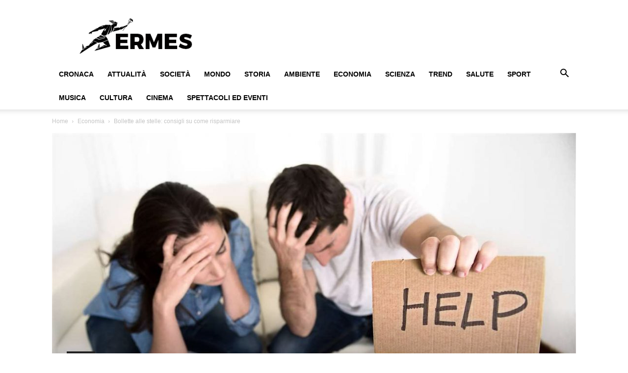

--- FILE ---
content_type: text/html; charset=UTF-8
request_url: https://ermesverona.it/2022/03/25/bollette-alle-stelle-consigli-su-come-risparmiare/
body_size: 38629
content:
<!doctype html >
<!--[if IE 8]><html class="ie8" lang="en"> <![endif]-->
<!--[if IE 9]><html class="ie9" lang="en"> <![endif]-->
<!--[if gt IE 8]><!--><html lang="it-IT"> <!--<![endif]--><head><script data-no-optimize="1">var litespeed_docref=sessionStorage.getItem("litespeed_docref");litespeed_docref&&(Object.defineProperty(document,"referrer",{get:function(){return litespeed_docref}}),sessionStorage.removeItem("litespeed_docref"));</script> <title>Bollette alle stelle: consigli su come risparmiare - Ermes</title><meta charset="UTF-8" /><meta name="viewport" content="width=device-width, initial-scale=1.0"><link rel="pingback" href="https://ermesverona.it/xmlrpc.php" /><meta name='robots' content='index, follow, max-image-preview:large, max-snippet:-1, max-video-preview:-1' /><style>img:is([sizes="auto" i], [sizes^="auto," i]) { contain-intrinsic-size: 3000px 1500px }</style><link rel="icon" type="image/png" href="https://ermesverona.it/wp-content/uploads/2019/12/LOGO-ERMES-1.png"><meta name="description" content="Come risparmiare denaro a causa delle bollette molto care" /><link rel="canonical" href="https://ermesverona.it/2022/03/25/bollette-alle-stelle-consigli-su-come-risparmiare/" /><meta property="og:locale" content="it_IT" /><meta property="og:type" content="article" /><meta property="og:title" content="Bollette alle stelle: consigli su come risparmiare - Ermes" /><meta property="og:description" content="Come risparmiare denaro a causa delle bollette molto care" /><meta property="og:url" content="https://ermesverona.it/2022/03/25/bollette-alle-stelle-consigli-su-come-risparmiare/" /><meta property="og:site_name" content="Ermes" /><meta property="article:published_time" content="2022-03-25T10:00:00+00:00" /><meta property="og:image" content="https://i0.wp.com/ermesverona.it/wp-content/uploads/2022/03/1200x799_bollette-giovane-coppia.jpg?fit=1200%2C799&ssl=1" /><meta property="og:image:width" content="1200" /><meta property="og:image:height" content="799" /><meta property="og:image:type" content="image/jpeg" /><meta name="author" content="Aurora Gelmetti" /><meta name="twitter:card" content="summary_large_image" /><meta name="twitter:label1" content="Scritto da" /><meta name="twitter:data1" content="Aurora Gelmetti" /><meta name="twitter:label2" content="Tempo di lettura stimato" /><meta name="twitter:data2" content="2 minuti" /> <script type="application/ld+json" class="yoast-schema-graph">{"@context":"https://schema.org","@graph":[{"@type":"Article","@id":"https://ermesverona.it/2022/03/25/bollette-alle-stelle-consigli-su-come-risparmiare/#article","isPartOf":{"@id":"https://ermesverona.it/2022/03/25/bollette-alle-stelle-consigli-su-come-risparmiare/"},"author":{"name":"Aurora Gelmetti","@id":"https://ermesverona.it/#/schema/person/24030e0859f55deadf5d4d196a438eae"},"headline":"Bollette alle stelle: consigli su come risparmiare","datePublished":"2022-03-25T10:00:00+00:00","mainEntityOfPage":{"@id":"https://ermesverona.it/2022/03/25/bollette-alle-stelle-consigli-su-come-risparmiare/"},"wordCount":296,"commentCount":0,"publisher":{"@id":"https://ermesverona.it/#organization"},"image":{"@id":"https://ermesverona.it/2022/03/25/bollette-alle-stelle-consigli-su-come-risparmiare/#primaryimage"},"thumbnailUrl":"https://ermesverona.it/wp-content/uploads/2022/03/1200x799_bollette-giovane-coppia.jpg","keywords":["Aumento bollette","Risparmio"],"articleSection":["Economia"],"inLanguage":"it-IT","potentialAction":[{"@type":"CommentAction","name":"Comment","target":["https://ermesverona.it/2022/03/25/bollette-alle-stelle-consigli-su-come-risparmiare/#respond"]}]},{"@type":"WebPage","@id":"https://ermesverona.it/2022/03/25/bollette-alle-stelle-consigli-su-come-risparmiare/","url":"https://ermesverona.it/2022/03/25/bollette-alle-stelle-consigli-su-come-risparmiare/","name":"Bollette alle stelle: consigli su come risparmiare - Ermes","isPartOf":{"@id":"https://ermesverona.it/#website"},"primaryImageOfPage":{"@id":"https://ermesverona.it/2022/03/25/bollette-alle-stelle-consigli-su-come-risparmiare/#primaryimage"},"image":{"@id":"https://ermesverona.it/2022/03/25/bollette-alle-stelle-consigli-su-come-risparmiare/#primaryimage"},"thumbnailUrl":"https://ermesverona.it/wp-content/uploads/2022/03/1200x799_bollette-giovane-coppia.jpg","datePublished":"2022-03-25T10:00:00+00:00","description":"Come risparmiare denaro a causa delle bollette molto care","breadcrumb":{"@id":"https://ermesverona.it/2022/03/25/bollette-alle-stelle-consigli-su-come-risparmiare/#breadcrumb"},"inLanguage":"it-IT","potentialAction":[{"@type":"ReadAction","target":["https://ermesverona.it/2022/03/25/bollette-alle-stelle-consigli-su-come-risparmiare/"]}]},{"@type":"ImageObject","inLanguage":"it-IT","@id":"https://ermesverona.it/2022/03/25/bollette-alle-stelle-consigli-su-come-risparmiare/#primaryimage","url":"https://ermesverona.it/wp-content/uploads/2022/03/1200x799_bollette-giovane-coppia.jpg","contentUrl":"https://ermesverona.it/wp-content/uploads/2022/03/1200x799_bollette-giovane-coppia.jpg","width":1200,"height":799},{"@type":"BreadcrumbList","@id":"https://ermesverona.it/2022/03/25/bollette-alle-stelle-consigli-su-come-risparmiare/#breadcrumb","itemListElement":[{"@type":"ListItem","position":1,"name":"Home","item":"https://ermesverona.it/"},{"@type":"ListItem","position":2,"name":"Bollette alle stelle: consigli su come risparmiare"}]},{"@type":"WebSite","@id":"https://ermesverona.it/#website","url":"https://ermesverona.it/","name":"Ermes","description":"Progetto giornalistico delle Scuole Alle Stimate di Verona","publisher":{"@id":"https://ermesverona.it/#organization"},"potentialAction":[{"@type":"SearchAction","target":{"@type":"EntryPoint","urlTemplate":"https://ermesverona.it/?s={search_term_string}"},"query-input":{"@type":"PropertyValueSpecification","valueRequired":true,"valueName":"search_term_string"}}],"inLanguage":"it-IT"},{"@type":"Organization","@id":"https://ermesverona.it/#organization","name":"Ermes Verona","url":"https://ermesverona.it/","logo":{"@type":"ImageObject","inLanguage":"it-IT","@id":"https://ermesverona.it/#/schema/logo/image/","url":"https://i1.wp.com/ermesverona.it/wp-content/uploads/2020/11/Ermes-logo-1.jpeg?fit=1600%2C450&ssl=1","contentUrl":"https://i1.wp.com/ermesverona.it/wp-content/uploads/2020/11/Ermes-logo-1.jpeg?fit=1600%2C450&ssl=1","width":1600,"height":450,"caption":"Ermes Verona"},"image":{"@id":"https://ermesverona.it/#/schema/logo/image/"},"sameAs":["https://www.instagram.com/giornale.ermes/?hl=it","https://www.youtube.com/channel/UCP1hkE2SIK7g2Nipqit4s9w"]},{"@type":"Person","@id":"https://ermesverona.it/#/schema/person/24030e0859f55deadf5d4d196a438eae","name":"Aurora Gelmetti","image":{"@type":"ImageObject","inLanguage":"it-IT","@id":"https://ermesverona.it/#/schema/person/image/","url":"https://ermesverona.it/wp-content/uploads/2021/11/Aurora-e1636918381291-150x150.jpg","contentUrl":"https://ermesverona.it/wp-content/uploads/2021/11/Aurora-e1636918381291-150x150.jpg","caption":"Aurora Gelmetti"},"description":"Mi chiamo Aurora, ho 15 anni e frequento la quinta ginnasio.Le materie che studio in questo indirizzo mi piacciono molto.Quando non sono a scuola, e ho del tempo libero, mi diverto ad andare in bicicletta ammirando il paesaggio del luogo in cui abito,il lago di Garda.In alternativa, insieme a mia madre, vado a fare lunghe passeggiate,sulle coste del lago o nelle campagne. La mia famiglia è composta da quattro persone: mia madre, mio padre e mia sorella; con loro ho un bellissimo rapporto. Per quanto riguarda gli amici, posso dire di non averne molti che reputo fidati, però riesco ad instaurare buoni rapporti con tutti. In futuro il mio sogno sarebbe quello di fare l'insegnante, poiché vorrei insegnare ai miei alunni che non sempre si possono ottenere risultati positivi, ma nonostante ciò, con un ottimo lavoro, potranno realizzarsi come persone.","url":"https://ermesverona.it/author/gelmetti-aurora/"}]}</script> <link rel="alternate" type="application/rss+xml" title="Ermes &raquo; Feed" href="https://ermesverona.it/feed/" /><link rel="alternate" type="application/rss+xml" title="Ermes &raquo; Feed dei commenti" href="https://ermesverona.it/comments/feed/" /><link rel="alternate" type="application/rss+xml" title="Ermes &raquo; Bollette alle stelle: consigli su come risparmiare Feed dei commenti" href="https://ermesverona.it/2022/03/25/bollette-alle-stelle-consigli-su-come-risparmiare/feed/" />
 <script src="//www.googletagmanager.com/gtag/js?id=G-J3XG59J0FN"  data-cfasync="false" data-wpfc-render="false" type="text/javascript" async></script> <script data-cfasync="false" data-wpfc-render="false" type="text/javascript">var mi_version = '9.11.1';
				var mi_track_user = true;
				var mi_no_track_reason = '';
								var MonsterInsightsDefaultLocations = {"page_location":"https:\/\/ermesverona.it\/2022\/03\/25\/bollette-alle-stelle-consigli-su-come-risparmiare\/"};
								if ( typeof MonsterInsightsPrivacyGuardFilter === 'function' ) {
					var MonsterInsightsLocations = (typeof MonsterInsightsExcludeQuery === 'object') ? MonsterInsightsPrivacyGuardFilter( MonsterInsightsExcludeQuery ) : MonsterInsightsPrivacyGuardFilter( MonsterInsightsDefaultLocations );
				} else {
					var MonsterInsightsLocations = (typeof MonsterInsightsExcludeQuery === 'object') ? MonsterInsightsExcludeQuery : MonsterInsightsDefaultLocations;
				}

								var disableStrs = [
										'ga-disable-G-J3XG59J0FN',
									];

				/* Function to detect opted out users */
				function __gtagTrackerIsOptedOut() {
					for (var index = 0; index < disableStrs.length; index++) {
						if (document.cookie.indexOf(disableStrs[index] + '=true') > -1) {
							return true;
						}
					}

					return false;
				}

				/* Disable tracking if the opt-out cookie exists. */
				if (__gtagTrackerIsOptedOut()) {
					for (var index = 0; index < disableStrs.length; index++) {
						window[disableStrs[index]] = true;
					}
				}

				/* Opt-out function */
				function __gtagTrackerOptout() {
					for (var index = 0; index < disableStrs.length; index++) {
						document.cookie = disableStrs[index] + '=true; expires=Thu, 31 Dec 2099 23:59:59 UTC; path=/';
						window[disableStrs[index]] = true;
					}
				}

				if ('undefined' === typeof gaOptout) {
					function gaOptout() {
						__gtagTrackerOptout();
					}
				}
								window.dataLayer = window.dataLayer || [];

				window.MonsterInsightsDualTracker = {
					helpers: {},
					trackers: {},
				};
				if (mi_track_user) {
					function __gtagDataLayer() {
						dataLayer.push(arguments);
					}

					function __gtagTracker(type, name, parameters) {
						if (!parameters) {
							parameters = {};
						}

						if (parameters.send_to) {
							__gtagDataLayer.apply(null, arguments);
							return;
						}

						if (type === 'event') {
														parameters.send_to = monsterinsights_frontend.v4_id;
							var hookName = name;
							if (typeof parameters['event_category'] !== 'undefined') {
								hookName = parameters['event_category'] + ':' + name;
							}

							if (typeof MonsterInsightsDualTracker.trackers[hookName] !== 'undefined') {
								MonsterInsightsDualTracker.trackers[hookName](parameters);
							} else {
								__gtagDataLayer('event', name, parameters);
							}
							
						} else {
							__gtagDataLayer.apply(null, arguments);
						}
					}

					__gtagTracker('js', new Date());
					__gtagTracker('set', {
						'developer_id.dZGIzZG': true,
											});
					if ( MonsterInsightsLocations.page_location ) {
						__gtagTracker('set', MonsterInsightsLocations);
					}
										__gtagTracker('config', 'G-J3XG59J0FN', {"forceSSL":"true","link_attribution":"true"} );
										window.gtag = __gtagTracker;										(function () {
						/* https://developers.google.com/analytics/devguides/collection/analyticsjs/ */
						/* ga and __gaTracker compatibility shim. */
						var noopfn = function () {
							return null;
						};
						var newtracker = function () {
							return new Tracker();
						};
						var Tracker = function () {
							return null;
						};
						var p = Tracker.prototype;
						p.get = noopfn;
						p.set = noopfn;
						p.send = function () {
							var args = Array.prototype.slice.call(arguments);
							args.unshift('send');
							__gaTracker.apply(null, args);
						};
						var __gaTracker = function () {
							var len = arguments.length;
							if (len === 0) {
								return;
							}
							var f = arguments[len - 1];
							if (typeof f !== 'object' || f === null || typeof f.hitCallback !== 'function') {
								if ('send' === arguments[0]) {
									var hitConverted, hitObject = false, action;
									if ('event' === arguments[1]) {
										if ('undefined' !== typeof arguments[3]) {
											hitObject = {
												'eventAction': arguments[3],
												'eventCategory': arguments[2],
												'eventLabel': arguments[4],
												'value': arguments[5] ? arguments[5] : 1,
											}
										}
									}
									if ('pageview' === arguments[1]) {
										if ('undefined' !== typeof arguments[2]) {
											hitObject = {
												'eventAction': 'page_view',
												'page_path': arguments[2],
											}
										}
									}
									if (typeof arguments[2] === 'object') {
										hitObject = arguments[2];
									}
									if (typeof arguments[5] === 'object') {
										Object.assign(hitObject, arguments[5]);
									}
									if ('undefined' !== typeof arguments[1].hitType) {
										hitObject = arguments[1];
										if ('pageview' === hitObject.hitType) {
											hitObject.eventAction = 'page_view';
										}
									}
									if (hitObject) {
										action = 'timing' === arguments[1].hitType ? 'timing_complete' : hitObject.eventAction;
										hitConverted = mapArgs(hitObject);
										__gtagTracker('event', action, hitConverted);
									}
								}
								return;
							}

							function mapArgs(args) {
								var arg, hit = {};
								var gaMap = {
									'eventCategory': 'event_category',
									'eventAction': 'event_action',
									'eventLabel': 'event_label',
									'eventValue': 'event_value',
									'nonInteraction': 'non_interaction',
									'timingCategory': 'event_category',
									'timingVar': 'name',
									'timingValue': 'value',
									'timingLabel': 'event_label',
									'page': 'page_path',
									'location': 'page_location',
									'title': 'page_title',
									'referrer' : 'page_referrer',
								};
								for (arg in args) {
																		if (!(!args.hasOwnProperty(arg) || !gaMap.hasOwnProperty(arg))) {
										hit[gaMap[arg]] = args[arg];
									} else {
										hit[arg] = args[arg];
									}
								}
								return hit;
							}

							try {
								f.hitCallback();
							} catch (ex) {
							}
						};
						__gaTracker.create = newtracker;
						__gaTracker.getByName = newtracker;
						__gaTracker.getAll = function () {
							return [];
						};
						__gaTracker.remove = noopfn;
						__gaTracker.loaded = true;
						window['__gaTracker'] = __gaTracker;
					})();
									} else {
										console.log("");
					(function () {
						function __gtagTracker() {
							return null;
						}

						window['__gtagTracker'] = __gtagTracker;
						window['gtag'] = __gtagTracker;
					})();
									}</script> <link data-optimized="2" rel="stylesheet" href="https://ermesverona.it/wp-content/litespeed/css/4bcd353ed896e4d1dc1e4f8a078fc700.css?ver=9a9cc" /><style id='classic-theme-styles-inline-css' type='text/css'>/*! This file is auto-generated */
.wp-block-button__link{color:#fff;background-color:#32373c;border-radius:9999px;box-shadow:none;text-decoration:none;padding:calc(.667em + 2px) calc(1.333em + 2px);font-size:1.125em}.wp-block-file__button{background:#32373c;color:#fff;text-decoration:none}</style><style id='global-styles-inline-css' type='text/css'>:root{--wp--preset--aspect-ratio--square: 1;--wp--preset--aspect-ratio--4-3: 4/3;--wp--preset--aspect-ratio--3-4: 3/4;--wp--preset--aspect-ratio--3-2: 3/2;--wp--preset--aspect-ratio--2-3: 2/3;--wp--preset--aspect-ratio--16-9: 16/9;--wp--preset--aspect-ratio--9-16: 9/16;--wp--preset--color--black: #000000;--wp--preset--color--cyan-bluish-gray: #abb8c3;--wp--preset--color--white: #ffffff;--wp--preset--color--pale-pink: #f78da7;--wp--preset--color--vivid-red: #cf2e2e;--wp--preset--color--luminous-vivid-orange: #ff6900;--wp--preset--color--luminous-vivid-amber: #fcb900;--wp--preset--color--light-green-cyan: #7bdcb5;--wp--preset--color--vivid-green-cyan: #00d084;--wp--preset--color--pale-cyan-blue: #8ed1fc;--wp--preset--color--vivid-cyan-blue: #0693e3;--wp--preset--color--vivid-purple: #9b51e0;--wp--preset--gradient--vivid-cyan-blue-to-vivid-purple: linear-gradient(135deg,rgba(6,147,227,1) 0%,rgb(155,81,224) 100%);--wp--preset--gradient--light-green-cyan-to-vivid-green-cyan: linear-gradient(135deg,rgb(122,220,180) 0%,rgb(0,208,130) 100%);--wp--preset--gradient--luminous-vivid-amber-to-luminous-vivid-orange: linear-gradient(135deg,rgba(252,185,0,1) 0%,rgba(255,105,0,1) 100%);--wp--preset--gradient--luminous-vivid-orange-to-vivid-red: linear-gradient(135deg,rgba(255,105,0,1) 0%,rgb(207,46,46) 100%);--wp--preset--gradient--very-light-gray-to-cyan-bluish-gray: linear-gradient(135deg,rgb(238,238,238) 0%,rgb(169,184,195) 100%);--wp--preset--gradient--cool-to-warm-spectrum: linear-gradient(135deg,rgb(74,234,220) 0%,rgb(151,120,209) 20%,rgb(207,42,186) 40%,rgb(238,44,130) 60%,rgb(251,105,98) 80%,rgb(254,248,76) 100%);--wp--preset--gradient--blush-light-purple: linear-gradient(135deg,rgb(255,206,236) 0%,rgb(152,150,240) 100%);--wp--preset--gradient--blush-bordeaux: linear-gradient(135deg,rgb(254,205,165) 0%,rgb(254,45,45) 50%,rgb(107,0,62) 100%);--wp--preset--gradient--luminous-dusk: linear-gradient(135deg,rgb(255,203,112) 0%,rgb(199,81,192) 50%,rgb(65,88,208) 100%);--wp--preset--gradient--pale-ocean: linear-gradient(135deg,rgb(255,245,203) 0%,rgb(182,227,212) 50%,rgb(51,167,181) 100%);--wp--preset--gradient--electric-grass: linear-gradient(135deg,rgb(202,248,128) 0%,rgb(113,206,126) 100%);--wp--preset--gradient--midnight: linear-gradient(135deg,rgb(2,3,129) 0%,rgb(40,116,252) 100%);--wp--preset--font-size--small: 11px;--wp--preset--font-size--medium: 20px;--wp--preset--font-size--large: 32px;--wp--preset--font-size--x-large: 42px;--wp--preset--font-size--regular: 15px;--wp--preset--font-size--larger: 50px;--wp--preset--spacing--20: 0.44rem;--wp--preset--spacing--30: 0.67rem;--wp--preset--spacing--40: 1rem;--wp--preset--spacing--50: 1.5rem;--wp--preset--spacing--60: 2.25rem;--wp--preset--spacing--70: 3.38rem;--wp--preset--spacing--80: 5.06rem;--wp--preset--shadow--natural: 6px 6px 9px rgba(0, 0, 0, 0.2);--wp--preset--shadow--deep: 12px 12px 50px rgba(0, 0, 0, 0.4);--wp--preset--shadow--sharp: 6px 6px 0px rgba(0, 0, 0, 0.2);--wp--preset--shadow--outlined: 6px 6px 0px -3px rgba(255, 255, 255, 1), 6px 6px rgba(0, 0, 0, 1);--wp--preset--shadow--crisp: 6px 6px 0px rgba(0, 0, 0, 1);}:where(.is-layout-flex){gap: 0.5em;}:where(.is-layout-grid){gap: 0.5em;}body .is-layout-flex{display: flex;}.is-layout-flex{flex-wrap: wrap;align-items: center;}.is-layout-flex > :is(*, div){margin: 0;}body .is-layout-grid{display: grid;}.is-layout-grid > :is(*, div){margin: 0;}:where(.wp-block-columns.is-layout-flex){gap: 2em;}:where(.wp-block-columns.is-layout-grid){gap: 2em;}:where(.wp-block-post-template.is-layout-flex){gap: 1.25em;}:where(.wp-block-post-template.is-layout-grid){gap: 1.25em;}.has-black-color{color: var(--wp--preset--color--black) !important;}.has-cyan-bluish-gray-color{color: var(--wp--preset--color--cyan-bluish-gray) !important;}.has-white-color{color: var(--wp--preset--color--white) !important;}.has-pale-pink-color{color: var(--wp--preset--color--pale-pink) !important;}.has-vivid-red-color{color: var(--wp--preset--color--vivid-red) !important;}.has-luminous-vivid-orange-color{color: var(--wp--preset--color--luminous-vivid-orange) !important;}.has-luminous-vivid-amber-color{color: var(--wp--preset--color--luminous-vivid-amber) !important;}.has-light-green-cyan-color{color: var(--wp--preset--color--light-green-cyan) !important;}.has-vivid-green-cyan-color{color: var(--wp--preset--color--vivid-green-cyan) !important;}.has-pale-cyan-blue-color{color: var(--wp--preset--color--pale-cyan-blue) !important;}.has-vivid-cyan-blue-color{color: var(--wp--preset--color--vivid-cyan-blue) !important;}.has-vivid-purple-color{color: var(--wp--preset--color--vivid-purple) !important;}.has-black-background-color{background-color: var(--wp--preset--color--black) !important;}.has-cyan-bluish-gray-background-color{background-color: var(--wp--preset--color--cyan-bluish-gray) !important;}.has-white-background-color{background-color: var(--wp--preset--color--white) !important;}.has-pale-pink-background-color{background-color: var(--wp--preset--color--pale-pink) !important;}.has-vivid-red-background-color{background-color: var(--wp--preset--color--vivid-red) !important;}.has-luminous-vivid-orange-background-color{background-color: var(--wp--preset--color--luminous-vivid-orange) !important;}.has-luminous-vivid-amber-background-color{background-color: var(--wp--preset--color--luminous-vivid-amber) !important;}.has-light-green-cyan-background-color{background-color: var(--wp--preset--color--light-green-cyan) !important;}.has-vivid-green-cyan-background-color{background-color: var(--wp--preset--color--vivid-green-cyan) !important;}.has-pale-cyan-blue-background-color{background-color: var(--wp--preset--color--pale-cyan-blue) !important;}.has-vivid-cyan-blue-background-color{background-color: var(--wp--preset--color--vivid-cyan-blue) !important;}.has-vivid-purple-background-color{background-color: var(--wp--preset--color--vivid-purple) !important;}.has-black-border-color{border-color: var(--wp--preset--color--black) !important;}.has-cyan-bluish-gray-border-color{border-color: var(--wp--preset--color--cyan-bluish-gray) !important;}.has-white-border-color{border-color: var(--wp--preset--color--white) !important;}.has-pale-pink-border-color{border-color: var(--wp--preset--color--pale-pink) !important;}.has-vivid-red-border-color{border-color: var(--wp--preset--color--vivid-red) !important;}.has-luminous-vivid-orange-border-color{border-color: var(--wp--preset--color--luminous-vivid-orange) !important;}.has-luminous-vivid-amber-border-color{border-color: var(--wp--preset--color--luminous-vivid-amber) !important;}.has-light-green-cyan-border-color{border-color: var(--wp--preset--color--light-green-cyan) !important;}.has-vivid-green-cyan-border-color{border-color: var(--wp--preset--color--vivid-green-cyan) !important;}.has-pale-cyan-blue-border-color{border-color: var(--wp--preset--color--pale-cyan-blue) !important;}.has-vivid-cyan-blue-border-color{border-color: var(--wp--preset--color--vivid-cyan-blue) !important;}.has-vivid-purple-border-color{border-color: var(--wp--preset--color--vivid-purple) !important;}.has-vivid-cyan-blue-to-vivid-purple-gradient-background{background: var(--wp--preset--gradient--vivid-cyan-blue-to-vivid-purple) !important;}.has-light-green-cyan-to-vivid-green-cyan-gradient-background{background: var(--wp--preset--gradient--light-green-cyan-to-vivid-green-cyan) !important;}.has-luminous-vivid-amber-to-luminous-vivid-orange-gradient-background{background: var(--wp--preset--gradient--luminous-vivid-amber-to-luminous-vivid-orange) !important;}.has-luminous-vivid-orange-to-vivid-red-gradient-background{background: var(--wp--preset--gradient--luminous-vivid-orange-to-vivid-red) !important;}.has-very-light-gray-to-cyan-bluish-gray-gradient-background{background: var(--wp--preset--gradient--very-light-gray-to-cyan-bluish-gray) !important;}.has-cool-to-warm-spectrum-gradient-background{background: var(--wp--preset--gradient--cool-to-warm-spectrum) !important;}.has-blush-light-purple-gradient-background{background: var(--wp--preset--gradient--blush-light-purple) !important;}.has-blush-bordeaux-gradient-background{background: var(--wp--preset--gradient--blush-bordeaux) !important;}.has-luminous-dusk-gradient-background{background: var(--wp--preset--gradient--luminous-dusk) !important;}.has-pale-ocean-gradient-background{background: var(--wp--preset--gradient--pale-ocean) !important;}.has-electric-grass-gradient-background{background: var(--wp--preset--gradient--electric-grass) !important;}.has-midnight-gradient-background{background: var(--wp--preset--gradient--midnight) !important;}.has-small-font-size{font-size: var(--wp--preset--font-size--small) !important;}.has-medium-font-size{font-size: var(--wp--preset--font-size--medium) !important;}.has-large-font-size{font-size: var(--wp--preset--font-size--large) !important;}.has-x-large-font-size{font-size: var(--wp--preset--font-size--x-large) !important;}
:where(.wp-block-post-template.is-layout-flex){gap: 1.25em;}:where(.wp-block-post-template.is-layout-grid){gap: 1.25em;}
:where(.wp-block-columns.is-layout-flex){gap: 2em;}:where(.wp-block-columns.is-layout-grid){gap: 2em;}
:root :where(.wp-block-pullquote){font-size: 1.5em;line-height: 1.6;}</style><style id='td-theme-inline-css' type='text/css'>@media (max-width:767px){.td-header-desktop-wrap{display:none}}@media (min-width:767px){.td-header-mobile-wrap{display:none}}</style> <script type="litespeed/javascript" data-src="https://ermesverona.it/wp-content/plugins/google-analytics-for-wordpress/assets/js/frontend-gtag.min.js" id="monsterinsights-frontend-script-js" data-wp-strategy="async"></script> <script data-cfasync="false" data-wpfc-render="false" type="text/javascript" id='monsterinsights-frontend-script-js-extra'>/*  */
var monsterinsights_frontend = {"js_events_tracking":"true","download_extensions":"doc,pdf,ppt,zip,xls,docx,pptx,xlsx","inbound_paths":"[{\"path\":\"\\\/go\\\/\",\"label\":\"affiliate\"},{\"path\":\"\\\/recommend\\\/\",\"label\":\"affiliate\"}]","home_url":"https:\/\/ermesverona.it","hash_tracking":"false","v4_id":"G-J3XG59J0FN"};/*  */</script> <script type="litespeed/javascript" data-src="https://ermesverona.it/wp-includes/js/jquery/jquery.min.js" id="jquery-core-js"></script> <script id="wp-util-js-extra" type="litespeed/javascript">var _wpUtilSettings={"ajax":{"url":"\/wp-admin\/admin-ajax.php"}}</script> <link rel="https://api.w.org/" href="https://ermesverona.it/wp-json/" /><link rel="alternate" title="JSON" type="application/json" href="https://ermesverona.it/wp-json/wp/v2/posts/25175" /><link rel="EditURI" type="application/rsd+xml" title="RSD" href="https://ermesverona.it/xmlrpc.php?rsd" /><meta name="generator" content="WordPress 6.8.3" /><link rel='shortlink' href='https://ermesverona.it/?p=25175' /><link rel="alternate" title="oEmbed (JSON)" type="application/json+oembed" href="https://ermesverona.it/wp-json/oembed/1.0/embed?url=https%3A%2F%2Fermesverona.it%2F2022%2F03%2F25%2Fbollette-alle-stelle-consigli-su-come-risparmiare%2F" /><link rel="alternate" title="oEmbed (XML)" type="text/xml+oembed" href="https://ermesverona.it/wp-json/oembed/1.0/embed?url=https%3A%2F%2Fermesverona.it%2F2022%2F03%2F25%2Fbollette-alle-stelle-consigli-su-come-risparmiare%2F&#038;format=xml" /> <script type="litespeed/javascript" data-src="https://www.googletagmanager.com/gtag/js?id=UA-151411597-1"></script> <script type="litespeed/javascript">window.dataLayer=window.dataLayer||[];function gtag(){dataLayer.push(arguments)}
gtag('js',new Date());gtag('config','UA-151411597-1')</script> <script type="litespeed/javascript">(function(h,o,t,j,a,r){h.hj=h.hj||function(){(h.hj.q=h.hj.q||[]).push(arguments)};h._hjSettings={hjid:2179637,hjsv:5};a=o.getElementsByTagName('head')[0];r=o.createElement('script');r.async=1;r.src=t+h._hjSettings.hjid+j+h._hjSettings.hjsv;a.appendChild(r)})(window,document,'//static.hotjar.com/c/hotjar-','.js?sv=')</script> <script type="litespeed/javascript">window.tdb_global_vars={"wpRestUrl":"https:\/\/ermesverona.it\/wp-json\/","permalinkStructure":"\/%year%\/%monthnum%\/%day%\/%postname%\/"};window.tdb_p_autoload_vars={"isAjax":!1,"isAdminBarShowing":!1,"autoloadStatus":"off","origPostEditUrl":null}</script> <style id="tdb-global-colors">:root{--accent-color:#fff}</style> <script id="td-generated-header-js" type="litespeed/javascript">var tdBlocksArray=[];function tdBlock(){this.id='';this.block_type=1;this.atts='';this.td_column_number='';this.td_current_page=1;this.post_count=0;this.found_posts=0;this.max_num_pages=0;this.td_filter_value='';this.is_ajax_running=!1;this.td_user_action='';this.header_color='';this.ajax_pagination_infinite_stop=''}(function(){var htmlTag=document.getElementsByTagName("html")[0];if(navigator.userAgent.indexOf("MSIE 10.0")>-1){htmlTag.className+=' ie10'}
if(!!navigator.userAgent.match(/Trident.*rv\:11\./)){htmlTag.className+=' ie11'}
if(navigator.userAgent.indexOf("Edge")>-1){htmlTag.className+=' ieEdge'}
if(/(iPad|iPhone|iPod)/g.test(navigator.userAgent)){htmlTag.className+=' td-md-is-ios'}
var user_agent=navigator.userAgent.toLowerCase();if(user_agent.indexOf("android")>-1){htmlTag.className+=' td-md-is-android'}
if(-1!==navigator.userAgent.indexOf('Mac OS X')){htmlTag.className+=' td-md-is-os-x'}
if(/chrom(e|ium)/.test(navigator.userAgent.toLowerCase())){htmlTag.className+=' td-md-is-chrome'}
if(-1!==navigator.userAgent.indexOf('Firefox')){htmlTag.className+=' td-md-is-firefox'}
if(-1!==navigator.userAgent.indexOf('Safari')&&-1===navigator.userAgent.indexOf('Chrome')){htmlTag.className+=' td-md-is-safari'}
if(-1!==navigator.userAgent.indexOf('IEMobile')){htmlTag.className+=' td-md-is-iemobile'}})();var tdLocalCache={};(function(){"use strict";tdLocalCache={data:{},remove:function(resource_id){delete tdLocalCache.data[resource_id]},exist:function(resource_id){return tdLocalCache.data.hasOwnProperty(resource_id)&&tdLocalCache.data[resource_id]!==null},get:function(resource_id){return tdLocalCache.data[resource_id]},set:function(resource_id,cachedData){tdLocalCache.remove(resource_id);tdLocalCache.data[resource_id]=cachedData}}})();var td_viewport_interval_list=[{"limitBottom":767,"sidebarWidth":228},{"limitBottom":1018,"sidebarWidth":300},{"limitBottom":1140,"sidebarWidth":324}];var td_animation_stack_effect="type0";var tds_animation_stack=!0;var td_animation_stack_specific_selectors=".entry-thumb, img, .td-lazy-img";var td_animation_stack_general_selectors=".td-animation-stack img, .td-animation-stack .entry-thumb, .post img, .td-animation-stack .td-lazy-img";var tds_general_modal_image="yes";var tds_show_more_info="Show more info";var tds_show_less_info="Show less info";var tdc_is_installed="yes";var td_ajax_url="https:\/\/ermesverona.it\/wp-admin\/admin-ajax.php?td_theme_name=Newspaper&v=12.6.7";var td_get_template_directory_uri="https:\/\/ermesverona.it\/wp-content\/plugins\/td-composer\/legacy\/common";var tds_snap_menu="";var tds_logo_on_sticky="";var tds_header_style="";var td_please_wait="Please wait...";var td_email_user_pass_incorrect="User or password incorrect!";var td_email_user_incorrect="Email or username incorrect!";var td_email_incorrect="Email incorrect!";var td_user_incorrect="Username incorrect!";var td_email_user_empty="Email or username empty!";var td_pass_empty="Pass empty!";var td_pass_pattern_incorrect="Invalid Pass Pattern!";var td_retype_pass_incorrect="Retyped Pass incorrect!";var tds_more_articles_on_post_enable="show";var tds_more_articles_on_post_time_to_wait="";var tds_more_articles_on_post_pages_distance_from_top=0;var tds_captcha="";var tds_theme_color_site_wide="#4db2ec";var tds_smart_sidebar="";var tdThemeName="Newspaper";var tdThemeNameWl="Newspaper";var td_magnific_popup_translation_tPrev="Previous (Left arrow key)";var td_magnific_popup_translation_tNext="Next (Right arrow key)";var td_magnific_popup_translation_tCounter="%curr% of %total%";var td_magnific_popup_translation_ajax_tError="The content from %url% could not be loaded.";var td_magnific_popup_translation_image_tError="The image #%curr% could not be loaded.";var tdBlockNonce="d7246f47f3";var tdMobileMenu="enabled";var tdMobileSearch="enabled";var tdDateNamesI18n={"month_names":["Gennaio","Febbraio","Marzo","Aprile","Maggio","Giugno","Luglio","Agosto","Settembre","Ottobre","Novembre","Dicembre"],"month_names_short":["Gen","Feb","Mar","Apr","Mag","Giu","Lug","Ago","Set","Ott","Nov","Dic"],"day_names":["domenica","luned\u00ec","marted\u00ec","mercoled\u00ec","gioved\u00ec","venerd\u00ec","sabato"],"day_names_short":["Dom","Lun","Mar","Mer","Gio","Ven","Sab"]};var td_reset_pass_empty="Please enter a new password before proceeding.";var td_reset_pass_confirm_empty="Please confirm the new password before proceeding.";var td_reset_pass_not_matching="Please make sure that the passwords match.";var tdb_modal_confirm="Save";var tdb_modal_cancel="Cancel";var tdb_modal_confirm_alt="Yes";var tdb_modal_cancel_alt="No";var td_deploy_mode="deploy";var td_ad_background_click_link="";var td_ad_background_click_target=""</script> <script type="application/ld+json">{
        "@context": "https://schema.org",
        "@type": "BreadcrumbList",
        "itemListElement": [
            {
                "@type": "ListItem",
                "position": 1,
                "item": {
                    "@type": "WebSite",
                    "@id": "https://ermesverona.it/",
                    "name": "Home"
                }
            },
            {
                "@type": "ListItem",
                "position": 2,
                    "item": {
                    "@type": "WebPage",
                    "@id": "https://ermesverona.it/category/economia/",
                    "name": "Economia"
                }
            }
            ,{
                "@type": "ListItem",
                "position": 3,
                    "item": {
                    "@type": "WebPage",
                    "@id": "https://ermesverona.it/2022/03/25/bollette-alle-stelle-consigli-su-come-risparmiare/",
                    "name": "Bollette alle stelle: consigli su come risparmiare"                                
                }
            }    
        ]
    }</script> <link rel="icon" href="https://ermesverona.it/wp-content/uploads/2020/11/cropped-Ermes-logo-2-32x32.jpeg" sizes="32x32" /><link rel="icon" href="https://ermesverona.it/wp-content/uploads/2020/11/cropped-Ermes-logo-2-192x192.jpeg" sizes="192x192" /><link rel="apple-touch-icon" href="https://ermesverona.it/wp-content/uploads/2020/11/cropped-Ermes-logo-2-180x180.jpeg" /><meta name="msapplication-TileImage" content="https://ermesverona.it/wp-content/uploads/2020/11/cropped-Ermes-logo-2-270x270.jpeg" /><style></style><style id="tdw-css-placeholder"></style></head><body class="wp-singular post-template-default single single-post postid-25175 single-format-standard wp-theme-Newspaper td-standard-pack bollette-alle-stelle-consigli-su-come-risparmiare global-block-template-6 single_template_3 td-animation-stack-type0 td-full-layout" itemscope="itemscope" itemtype="https://schema.org/WebPage"><div class="td-scroll-up" data-style="style1"><i class="td-icon-menu-up"></i></div><div class="td-menu-background" style="visibility:hidden"></div><div id="td-mobile-nav" style="visibility:hidden"><div class="td-mobile-container"><div class="td-menu-socials-wrap"><div class="td-menu-socials">
<span class="td-social-icon-wrap">
<a target="_blank" href="https://www.instagram.com/giornale.ermes/" title="Instagram">
<i class="td-icon-font td-icon-instagram"></i>
<span style="display: none">Instagram</span>
</a>
</span>
<span class="td-social-icon-wrap">
<a target="_blank" href="https://www.youtube.com/@redazioneermes4903" title="Youtube">
<i class="td-icon-font td-icon-youtube"></i>
<span style="display: none">Youtube</span>
</a>
</span></div><div class="td-mobile-close">
<span><i class="td-icon-close-mobile"></i></span></div></div><div class="td-mobile-content"><div class="menu-main-menu-container"><ul id="menu-main-menu" class="td-mobile-main-menu"><li id="menu-item-17" class="menu-item menu-item-type-taxonomy menu-item-object-category menu-item-first menu-item-17"><a href="https://ermesverona.it/category/cronaca/">Cronaca</a></li><li id="menu-item-6469" class="menu-item menu-item-type-taxonomy menu-item-object-category menu-item-6469"><a href="https://ermesverona.it/category/attualita/">Attualità</a></li><li id="menu-item-21" class="menu-item menu-item-type-taxonomy menu-item-object-category menu-item-21"><a href="https://ermesverona.it/category/societa/">Società</a></li><li id="menu-item-26563" class="menu-item menu-item-type-taxonomy menu-item-object-category menu-item-26563"><a href="https://ermesverona.it/category/mondo/">Mondo</a></li><li id="menu-item-26558" class="menu-item menu-item-type-taxonomy menu-item-object-category menu-item-26558"><a href="https://ermesverona.it/category/storia/">Storia</a></li><li id="menu-item-26553" class="menu-item menu-item-type-taxonomy menu-item-object-category menu-item-26553"><a href="https://ermesverona.it/category/ambiente/">Ambiente</a></li><li id="menu-item-19" class="menu-item menu-item-type-taxonomy menu-item-object-category current-post-ancestor current-menu-parent current-post-parent menu-item-19"><a href="https://ermesverona.it/category/economia/">Economia</a></li><li id="menu-item-26568" class="menu-item menu-item-type-taxonomy menu-item-object-category menu-item-26568"><a href="https://ermesverona.it/category/scienza/">Scienza</a></li><li id="menu-item-26556" class="menu-item menu-item-type-taxonomy menu-item-object-category menu-item-26556"><a href="https://ermesverona.it/category/trend/">Trend</a></li><li id="menu-item-26562" class="menu-item menu-item-type-taxonomy menu-item-object-category menu-item-26562"><a href="https://ermesverona.it/category/salute/">Salute</a></li><li id="menu-item-33039" class="menu-item menu-item-type-taxonomy menu-item-object-category menu-item-33039"><a href="https://ermesverona.it/category/sport/">Sport</a></li><li id="menu-item-20" class="menu-item menu-item-type-taxonomy menu-item-object-category menu-item-20"><a href="https://ermesverona.it/category/musica/">Musica</a></li><li id="menu-item-18" class="menu-item menu-item-type-taxonomy menu-item-object-category menu-item-18"><a href="https://ermesverona.it/category/cultura/">Cultura</a></li><li id="menu-item-26557" class="menu-item menu-item-type-taxonomy menu-item-object-category menu-item-26557"><a href="https://ermesverona.it/category/cinema/">Cinema</a></li><li id="menu-item-26554" class="menu-item menu-item-type-taxonomy menu-item-object-category menu-item-26554"><a href="https://ermesverona.it/category/spettacoli-ed-eventi/">Spettacoli ed eventi</a></li></ul></div></div></div></div><div class="td-search-background" style="visibility:hidden"></div><div class="td-search-wrap-mob" style="visibility:hidden"><div class="td-drop-down-search"><form method="get" class="td-search-form" action="https://ermesverona.it/"><div class="td-search-close">
<span><i class="td-icon-close-mobile"></i></span></div><div role="search" class="td-search-input">
<span>Search</span>
<input id="td-header-search-mob" type="text" value="" name="s" autocomplete="off" /></div></form><div id="td-aj-search-mob" class="td-ajax-search-flex"></div></div></div><div id="td-outer-wrap" class="td-theme-wrap"><div class="tdc-header-wrap "><div class="td-header-wrap td-header-style-1 "><div class="td-header-top-menu-full td-container-wrap "><div class="td-container td-header-row td-header-top-menu"><div id="login-form" class="white-popup-block mfp-hide mfp-with-anim td-login-modal-wrap"><div class="td-login-wrap">
<a href="#" aria-label="Back" class="td-back-button"><i class="td-icon-modal-back"></i></a><div id="td-login-div" class="td-login-form-div td-display-block"><div class="td-login-panel-title">Sign in</div><div class="td-login-panel-descr">Welcome! Log into your account</div><div class="td_display_err"></div><form id="loginForm" action="#" method="post"><div class="td-login-inputs"><input class="td-login-input" autocomplete="username" type="text" name="login_email" id="login_email" value="" required><label for="login_email">your username</label></div><div class="td-login-inputs"><input class="td-login-input" autocomplete="current-password" type="password" name="login_pass" id="login_pass" value="" required><label for="login_pass">your password</label></div>
<input type="button"  name="login_button" id="login_button" class="wpb_button btn td-login-button" value="Login"></form><div class="td-login-info-text"><a href="#" id="forgot-pass-link">Forgot your password? Get help</a></div></div><div id="td-forgot-pass-div" class="td-login-form-div td-display-none"><div class="td-login-panel-title">Password recovery</div><div class="td-login-panel-descr">Recover your password</div><div class="td_display_err"></div><form id="forgotpassForm" action="#" method="post"><div class="td-login-inputs"><input class="td-login-input" type="text" name="forgot_email" id="forgot_email" value="" required><label for="forgot_email">your email</label></div>
<input type="button" name="forgot_button" id="forgot_button" class="wpb_button btn td-login-button" value="Send My Password"></form><div class="td-login-info-text">A password will be e-mailed to you.</div></div></div></div></div></div><div class="td-banner-wrap-full td-logo-wrap-full td-container-wrap "><div class="td-container td-header-row td-header-header"><div class="td-header-sp-logo">
<a class="td-main-logo" href="https://ermesverona.it/">
<img data-lazyloaded="1" src="[data-uri]" data-src="https://ermesverona.it/wp-content/uploads/2019/01/LOGO-ERMES.png" alt=""  width="284" height="104"/>
<span class="td-visual-hidden">Ermes</span>
</a></div></div></div><div class="td-header-menu-wrap-full td-container-wrap "><div class="td-header-menu-wrap td-header-gradient "><div class="td-container td-header-row td-header-main-menu"><div id="td-header-menu" role="navigation"><div id="td-top-mobile-toggle"><a href="#" role="button" aria-label="Menu"><i class="td-icon-font td-icon-mobile"></i></a></div><div class="td-main-menu-logo td-logo-in-header">
<a class="td-mobile-logo td-sticky-disable" aria-label="Logo" href="https://ermesverona.it/">
<img data-lazyloaded="1" src="[data-uri]" width="300" height="84" data-src="https://ermesverona.it/wp-content/uploads/2020/11/Ermes-logo-1-300x84.jpeg" alt=""/>
</a>
<a class="td-header-logo td-sticky-disable" aria-label="Logo" href="https://ermesverona.it/">
<img data-lazyloaded="1" src="[data-uri]" width="284" height="104" data-src="https://ermesverona.it/wp-content/uploads/2019/01/LOGO-ERMES.png" alt=""/>
</a></div><div class="menu-main-menu-container"><ul id="menu-main-menu-1" class="sf-menu"><li class="menu-item menu-item-type-taxonomy menu-item-object-category menu-item-first td-menu-item td-normal-menu menu-item-17"><a href="https://ermesverona.it/category/cronaca/">Cronaca</a></li><li class="menu-item menu-item-type-taxonomy menu-item-object-category td-menu-item td-normal-menu menu-item-6469"><a href="https://ermesverona.it/category/attualita/">Attualità</a></li><li class="menu-item menu-item-type-taxonomy menu-item-object-category td-menu-item td-normal-menu menu-item-21"><a href="https://ermesverona.it/category/societa/">Società</a></li><li class="menu-item menu-item-type-taxonomy menu-item-object-category td-menu-item td-normal-menu menu-item-26563"><a href="https://ermesverona.it/category/mondo/">Mondo</a></li><li class="menu-item menu-item-type-taxonomy menu-item-object-category td-menu-item td-normal-menu menu-item-26558"><a href="https://ermesverona.it/category/storia/">Storia</a></li><li class="menu-item menu-item-type-taxonomy menu-item-object-category td-menu-item td-normal-menu menu-item-26553"><a href="https://ermesverona.it/category/ambiente/">Ambiente</a></li><li class="menu-item menu-item-type-taxonomy menu-item-object-category current-post-ancestor current-menu-parent current-post-parent td-menu-item td-normal-menu menu-item-19"><a href="https://ermesverona.it/category/economia/">Economia</a></li><li class="menu-item menu-item-type-taxonomy menu-item-object-category td-menu-item td-normal-menu menu-item-26568"><a href="https://ermesverona.it/category/scienza/">Scienza</a></li><li class="menu-item menu-item-type-taxonomy menu-item-object-category td-menu-item td-normal-menu menu-item-26556"><a href="https://ermesverona.it/category/trend/">Trend</a></li><li class="menu-item menu-item-type-taxonomy menu-item-object-category td-menu-item td-normal-menu menu-item-26562"><a href="https://ermesverona.it/category/salute/">Salute</a></li><li class="menu-item menu-item-type-taxonomy menu-item-object-category td-menu-item td-normal-menu menu-item-33039"><a href="https://ermesverona.it/category/sport/">Sport</a></li><li class="menu-item menu-item-type-taxonomy menu-item-object-category td-menu-item td-normal-menu menu-item-20"><a href="https://ermesverona.it/category/musica/">Musica</a></li><li class="menu-item menu-item-type-taxonomy menu-item-object-category td-menu-item td-normal-menu menu-item-18"><a href="https://ermesverona.it/category/cultura/">Cultura</a></li><li class="menu-item menu-item-type-taxonomy menu-item-object-category td-menu-item td-normal-menu menu-item-26557"><a href="https://ermesverona.it/category/cinema/">Cinema</a></li><li class="menu-item menu-item-type-taxonomy menu-item-object-category td-menu-item td-normal-menu menu-item-26554"><a href="https://ermesverona.it/category/spettacoli-ed-eventi/">Spettacoli ed eventi</a></li></ul></div></div><div class="header-search-wrap"><div class="td-search-btns-wrap">
<a id="td-header-search-button" href="#" role="button" aria-label="Search" class="dropdown-toggle " data-toggle="dropdown"><i class="td-icon-search"></i></a>
<a id="td-header-search-button-mob" href="#" role="button" aria-label="Search" class="dropdown-toggle " data-toggle="dropdown"><i class="td-icon-search"></i></a></div><div class="td-drop-down-search" aria-labelledby="td-header-search-button"><form method="get" class="td-search-form" action="https://ermesverona.it/"><div role="search" class="td-head-form-search-wrap">
<input id="td-header-search" type="text" value="" name="s" autocomplete="off" /><input class="wpb_button wpb_btn-inverse btn" type="submit" id="td-header-search-top" value="Search" /></div></form><div id="td-aj-search"></div></div></div></div></div></div></div></div><article id="post-25175" class="td-post-template-3 post-25175 post type-post status-publish format-standard has-post-thumbnail category-economia tag-aumento-bollette tag-risparmio td-container-wrap" itemscope itemtype="https://schema.org/Article"><div class="td-post-header td-container"><div class="td-crumb-container"><div class="entry-crumbs"><span><a title="" class="entry-crumb" href="https://ermesverona.it/">Home</a></span> <i class="td-icon-right td-bread-sep"></i> <span><a title="View all posts in Economia" class="entry-crumb" href="https://ermesverona.it/category/economia/">Economia</a></span> <i class="td-icon-right td-bread-sep td-bred-no-url-last"></i> <span class="td-bred-no-url-last">Bollette alle stelle: consigli su come risparmiare</span></div></div><div class="td-post-header-holder td-image-gradient"><div class="td-post-featured-image"><a href="https://ermesverona.it/wp-content/uploads/2022/03/1200x799_bollette-giovane-coppia.jpg" data-caption=""><img data-lazyloaded="1" src="[data-uri]" width="1068" height="711" class="entry-thumb td-modal-image" data-src="https://ermesverona.it/wp-content/uploads/2022/03/1200x799_bollette-giovane-coppia-1068x711.jpg" data-srcset="https://ermesverona.it/wp-content/uploads/2022/03/1200x799_bollette-giovane-coppia-1068x711.jpg 1068w, https://ermesverona.it/wp-content/uploads/2022/03/1200x799_bollette-giovane-coppia.jpg 2136w" data-sizes="(-webkit-min-device-pixel-ratio: 2) 2136px, (min-resolution: 192dpi) 2136px, 1068px" alt="" title="1200x799_bollette-giovane-coppia"/></a></div><header class="td-post-title"><ul class="td-category"><li class="entry-category"><a  href="https://ermesverona.it/category/economia/">Economia</a></li></ul><h1 class="entry-title">Bollette alle stelle: consigli su come risparmiare</h1><p class="td-post-sub-title">In questo periodo, tra rincari delle bollette e aumento dei costi delle materie prime, è necessario adoperare delle misure per il risparmio di denaro.</p><div class="td-module-meta-info"><div class="td-post-author-name"><div class="td-author-by">By</div> <a href="https://ermesverona.it/author/gelmetti-aurora/">Aurora Gelmetti</a><div class="td-author-line"> -</div></div>                    <span class="td-post-date"><time class="entry-date updated td-module-date" datetime="2022-03-25T11:00:00+01:00" >25 Marzo 2022</time></span><div class="td-post-comments"><a href="https://ermesverona.it/2022/03/25/bollette-alle-stelle-consigli-su-come-risparmiare/#respond"><i class="td-icon-comments"></i>0</a></div></div></header></div></div><div class="td-container"><div class="td-pb-row"><div class="td-pb-span8 td-main-content" role="main"><div class="td-ss-main-content"><div class="td-post-sharing-top"><div id="td_social_sharing_article_top" class="td-post-sharing td-ps-bg td-ps-notext td-post-sharing-style1 "><style>.td-post-sharing-classic{position:relative;height:20px}.td-post-sharing{margin-left:-3px;margin-right:-3px;font-family:var(--td_default_google_font_1,'Open Sans','Open Sans Regular',sans-serif);z-index:2;white-space:nowrap;opacity:0}.td-post-sharing.td-social-show-all{white-space:normal}.td-js-loaded .td-post-sharing{-webkit-transition:opacity 0.3s;transition:opacity 0.3s;opacity:1}.td-post-sharing-classic+.td-post-sharing{margin-top:15px}@media (max-width:767px){.td-post-sharing-classic+.td-post-sharing{margin-top:8px}}.td-post-sharing-top{margin-bottom:30px}@media (max-width:767px){.td-post-sharing-top{margin-bottom:20px}}.td-post-sharing-bottom{border-style:solid;border-color:#ededed;border-width:1px 0;padding:21px 0;margin-bottom:42px}.td-post-sharing-bottom .td-post-sharing{margin-bottom:-7px}.td-post-sharing-visible,.td-social-sharing-hidden{display:inline-block}.td-social-sharing-hidden ul{display:none}.td-social-show-all .td-pulldown-filter-list{display:inline-block}.td-social-network,.td-social-handler{position:relative;display:inline-block;margin:0 3px 7px;height:40px;min-width:40px;font-size:11px;text-align:center;vertical-align:middle}.td-ps-notext .td-social-network .td-social-but-icon,.td-ps-notext .td-social-handler .td-social-but-icon{border-top-right-radius:2px;border-bottom-right-radius:2px}.td-social-network{color:#000;overflow:hidden}.td-social-network .td-social-but-icon{border-top-left-radius:2px;border-bottom-left-radius:2px}.td-social-network .td-social-but-text{border-top-right-radius:2px;border-bottom-right-radius:2px}.td-social-network:hover{opacity:0.8!important}.td-social-handler{color:#444;border:1px solid #e9e9e9;border-radius:2px}.td-social-handler .td-social-but-text{font-weight:700}.td-social-handler .td-social-but-text:before{background-color:#000;opacity:0.08}.td-social-share-text{margin-right:18px}.td-social-share-text:before,.td-social-share-text:after{content:'';position:absolute;top:50%;-webkit-transform:translateY(-50%);transform:translateY(-50%);left:100%;width:0;height:0;border-style:solid}.td-social-share-text:before{border-width:9px 0 9px 11px;border-color:transparent transparent transparent #e9e9e9}.td-social-share-text:after{border-width:8px 0 8px 10px;border-color:transparent transparent transparent #fff}.td-social-but-text,.td-social-but-icon{display:inline-block;position:relative}.td-social-but-icon{padding-left:13px;padding-right:13px;line-height:40px;z-index:1}.td-social-but-icon i{position:relative;top:-1px;vertical-align:middle}.td-social-but-text{margin-left:-6px;padding-left:12px;padding-right:17px;line-height:40px}.td-social-but-text:before{content:'';position:absolute;top:12px;left:0;width:1px;height:16px;background-color:#fff;opacity:0.2;z-index:1}.td-social-handler i,.td-social-facebook i,.td-social-reddit i,.td-social-linkedin i,.td-social-tumblr i,.td-social-stumbleupon i,.td-social-vk i,.td-social-viber i,.td-social-flipboard i,.td-social-koo i{font-size:14px}.td-social-telegram i{font-size:16px}.td-social-mail i,.td-social-line i,.td-social-print i{font-size:15px}.td-social-handler .td-icon-share{top:-1px;left:-1px}.td-social-twitter .td-icon-twitter{font-size:14px}.td-social-pinterest .td-icon-pinterest{font-size:13px}.td-social-whatsapp .td-icon-whatsapp,.td-social-kakao .td-icon-kakao{font-size:18px}.td-social-kakao .td-icon-kakao:before{color:#3C1B1D}.td-social-reddit .td-social-but-icon{padding-right:12px}.td-social-reddit .td-icon-reddit{left:-1px}.td-social-telegram .td-social-but-icon{padding-right:12px}.td-social-telegram .td-icon-telegram{left:-1px}.td-social-stumbleupon .td-social-but-icon{padding-right:11px}.td-social-stumbleupon .td-icon-stumbleupon{left:-2px}.td-social-digg .td-social-but-icon{padding-right:11px}.td-social-digg .td-icon-digg{left:-2px;font-size:17px}.td-social-vk .td-social-but-icon{padding-right:11px}.td-social-vk .td-icon-vk{left:-2px}.td-social-naver .td-icon-naver{left:-1px;font-size:16px}.td-social-gettr .td-icon-gettr{font-size:25px}.td-ps-notext .td-social-gettr .td-icon-gettr{left:-5px}.td-social-copy_url{position:relative}.td-social-copy_url-check{position:absolute;top:50%;left:50%;transform:translate(-50%,-50%);color:#fff;opacity:0;pointer-events:none;transition:opacity .2s ease-in-out;z-index:11}.td-social-copy_url .td-icon-copy_url{left:-1px;font-size:17px}.td-social-copy_url-disabled{pointer-events:none}.td-social-copy_url-disabled .td-icon-copy_url{opacity:0}.td-social-copy_url-copied .td-social-copy_url-check{opacity:1}@keyframes social_copy_url_loader{0%{-webkit-transform:rotate(0);transform:rotate(0)}100%{-webkit-transform:rotate(360deg);transform:rotate(360deg)}}.td-social-expand-tabs i{top:-2px;left:-1px;font-size:16px}@media (min-width:767px){.td-social-line,.td-social-viber{display:none}}.td-ps-bg .td-social-network{color:#fff}.td-ps-bg .td-social-facebook .td-social-but-icon,.td-ps-bg .td-social-facebook .td-social-but-text{background-color:#516eab}.td-ps-bg .td-social-twitter .td-social-but-icon,.td-ps-bg .td-social-twitter .td-social-but-text{background-color:#29c5f6}.td-ps-bg .td-social-pinterest .td-social-but-icon,.td-ps-bg .td-social-pinterest .td-social-but-text{background-color:#ca212a}.td-ps-bg .td-social-whatsapp .td-social-but-icon,.td-ps-bg .td-social-whatsapp .td-social-but-text{background-color:#7bbf6a}.td-ps-bg .td-social-reddit .td-social-but-icon,.td-ps-bg .td-social-reddit .td-social-but-text{background-color:#f54200}.td-ps-bg .td-social-mail .td-social-but-icon,.td-ps-bg .td-social-digg .td-social-but-icon,.td-ps-bg .td-social-copy_url .td-social-but-icon,.td-ps-bg .td-social-mail .td-social-but-text,.td-ps-bg .td-social-digg .td-social-but-text,.td-ps-bg .td-social-copy_url .td-social-but-text{background-color:#000}.td-ps-bg .td-social-print .td-social-but-icon,.td-ps-bg .td-social-print .td-social-but-text{background-color:#333}.td-ps-bg .td-social-linkedin .td-social-but-icon,.td-ps-bg .td-social-linkedin .td-social-but-text{background-color:#0266a0}.td-ps-bg .td-social-tumblr .td-social-but-icon,.td-ps-bg .td-social-tumblr .td-social-but-text{background-color:#3e5a70}.td-ps-bg .td-social-telegram .td-social-but-icon,.td-ps-bg .td-social-telegram .td-social-but-text{background-color:#179cde}.td-ps-bg .td-social-stumbleupon .td-social-but-icon,.td-ps-bg .td-social-stumbleupon .td-social-but-text{background-color:#ee4813}.td-ps-bg .td-social-vk .td-social-but-icon,.td-ps-bg .td-social-vk .td-social-but-text{background-color:#4c75a3}.td-ps-bg .td-social-line .td-social-but-icon,.td-ps-bg .td-social-line .td-social-but-text{background-color:#00b900}.td-ps-bg .td-social-viber .td-social-but-icon,.td-ps-bg .td-social-viber .td-social-but-text{background-color:#5d54a4}.td-ps-bg .td-social-naver .td-social-but-icon,.td-ps-bg .td-social-naver .td-social-but-text{background-color:#3ec729}.td-ps-bg .td-social-flipboard .td-social-but-icon,.td-ps-bg .td-social-flipboard .td-social-but-text{background-color:#f42827}.td-ps-bg .td-social-kakao .td-social-but-icon,.td-ps-bg .td-social-kakao .td-social-but-text{background-color:#f9e000}.td-ps-bg .td-social-gettr .td-social-but-icon,.td-ps-bg .td-social-gettr .td-social-but-text{background-color:#fc223b}.td-ps-bg .td-social-koo .td-social-but-icon,.td-ps-bg .td-social-koo .td-social-but-text{background-color:#facd00}.td-ps-dark-bg .td-social-network{color:#fff}.td-ps-dark-bg .td-social-network .td-social-but-icon,.td-ps-dark-bg .td-social-network .td-social-but-text{background-color:#000}.td-ps-border .td-social-network .td-social-but-icon,.td-ps-border .td-social-network .td-social-but-text{line-height:38px;border-width:1px;border-style:solid}.td-ps-border .td-social-network .td-social-but-text{border-left-width:0}.td-ps-border .td-social-network .td-social-but-text:before{background-color:#000;opacity:0.08}.td-ps-border.td-ps-padding .td-social-network .td-social-but-icon{border-right-width:0}.td-ps-border.td-ps-padding .td-social-network.td-social-expand-tabs .td-social-but-icon{border-right-width:1px}.td-ps-border-grey .td-social-but-icon,.td-ps-border-grey .td-social-but-text{border-color:#e9e9e9}.td-ps-border-colored .td-social-facebook .td-social-but-icon,.td-ps-border-colored .td-social-facebook .td-social-but-text{border-color:#516eab}.td-ps-border-colored .td-social-twitter .td-social-but-icon,div.td-ps-border-colored .td-social-twitter .td-social-but-text{border-color:#29c5f6;color:#29c5f6}.td-ps-border-colored .td-social-pinterest .td-social-but-icon,.td-ps-border-colored .td-social-pinterest .td-social-but-text{border-color:#ca212a}.td-ps-border-colored .td-social-whatsapp .td-social-but-icon,.td-ps-border-colored .td-social-whatsapp .td-social-but-text{border-color:#7bbf6a}.td-ps-border-colored .td-social-reddit .td-social-but-icon,.td-ps-border-colored .td-social-reddit .td-social-but-text{border-color:#f54200}.td-ps-border-colored .td-social-mail .td-social-but-icon,.td-ps-border-colored .td-social-digg .td-social-but-icon,.td-ps-border-colored .td-social-copy_url .td-social-but-icon,.td-ps-border-colored .td-social-mail .td-social-but-text,.td-ps-border-colored .td-social-digg .td-social-but-text,.td-ps-border-colored .td-social-copy_url .td-social-but-text{border-color:#000}.td-ps-border-colored .td-social-print .td-social-but-icon,.td-ps-border-colored .td-social-print .td-social-but-text{border-color:#333}.td-ps-border-colored .td-social-linkedin .td-social-but-icon,.td-ps-border-colored .td-social-linkedin .td-social-but-text{border-color:#0266a0}.td-ps-border-colored .td-social-tumblr .td-social-but-icon,.td-ps-border-colored .td-social-tumblr .td-social-but-text{border-color:#3e5a70}.td-ps-border-colored .td-social-telegram .td-social-but-icon,.td-ps-border-colored .td-social-telegram .td-social-but-text{border-color:#179cde}.td-ps-border-colored .td-social-stumbleupon .td-social-but-icon,.td-ps-border-colored .td-social-stumbleupon .td-social-but-text{border-color:#ee4813}.td-ps-border-colored .td-social-vk .td-social-but-icon,.td-ps-border-colored .td-social-vk .td-social-but-text{border-color:#4c75a3}.td-ps-border-colored .td-social-line .td-social-but-icon,.td-ps-border-colored .td-social-line .td-social-but-text{border-color:#00b900}.td-ps-border-colored .td-social-viber .td-social-but-icon,.td-ps-border-colored .td-social-viber .td-social-but-text{border-color:#5d54a4}.td-ps-border-colored .td-social-naver .td-social-but-icon,.td-ps-border-colored .td-social-naver .td-social-but-text{border-color:#3ec729}.td-ps-border-colored .td-social-flipboard .td-social-but-icon,.td-ps-border-colored .td-social-flipboard .td-social-but-text{border-color:#f42827}.td-ps-border-colored .td-social-kakao .td-social-but-icon,.td-ps-border-colored .td-social-kakao .td-social-but-text{border-color:#f9e000}.td-ps-border-colored .td-social-gettr .td-social-but-icon,.td-ps-border-colored .td-social-gettr .td-social-but-text{border-color:#fc223b}.td-ps-border-colored .td-social-koo .td-social-but-icon,.td-ps-border-colored .td-social-koo .td-social-but-text{border-color:#facd00}.td-ps-icon-bg .td-social-but-icon{height:100%;border-color:transparent!important}.td-ps-icon-bg .td-social-network .td-social-but-icon{color:#fff}.td-ps-icon-bg .td-social-facebook .td-social-but-icon{background-color:#516eab}.td-ps-icon-bg .td-social-twitter .td-social-but-icon{background-color:#29c5f6}.td-ps-icon-bg .td-social-pinterest .td-social-but-icon{background-color:#ca212a}.td-ps-icon-bg .td-social-whatsapp .td-social-but-icon{background-color:#7bbf6a}.td-ps-icon-bg .td-social-reddit .td-social-but-icon{background-color:#f54200}.td-ps-icon-bg .td-social-mail .td-social-but-icon,.td-ps-icon-bg .td-social-digg .td-social-but-icon,.td-ps-icon-bg .td-social-copy_url .td-social-but-icon{background-color:#000}.td-ps-icon-bg .td-social-print .td-social-but-icon{background-color:#333}.td-ps-icon-bg .td-social-linkedin .td-social-but-icon{background-color:#0266a0}.td-ps-icon-bg .td-social-tumblr .td-social-but-icon{background-color:#3e5a70}.td-ps-icon-bg .td-social-telegram .td-social-but-icon{background-color:#179cde}.td-ps-icon-bg .td-social-stumbleupon .td-social-but-icon{background-color:#ee4813}.td-ps-icon-bg .td-social-vk .td-social-but-icon{background-color:#4c75a3}.td-ps-icon-bg .td-social-line .td-social-but-icon{background-color:#00b900}.td-ps-icon-bg .td-social-viber .td-social-but-icon{background-color:#5d54a4}.td-ps-icon-bg .td-social-naver .td-social-but-icon{background-color:#3ec729}.td-ps-icon-bg .td-social-flipboard .td-social-but-icon{background-color:#f42827}.td-ps-icon-bg .td-social-kakao .td-social-but-icon{background-color:#f9e000}.td-ps-icon-bg .td-social-gettr .td-social-but-icon{background-color:#fc223b}.td-ps-icon-bg .td-social-koo .td-social-but-icon{background-color:#facd00}.td-ps-icon-bg .td-social-but-text{margin-left:-3px}.td-ps-icon-bg .td-social-network .td-social-but-text:before{display:none}.td-ps-icon-arrow .td-social-network .td-social-but-icon:after{content:'';position:absolute;top:50%;-webkit-transform:translateY(-50%);transform:translateY(-50%);left:calc(100% + 1px);width:0;height:0;border-style:solid;border-width:9px 0 9px 11px;border-color:transparent transparent transparent #000}.td-ps-icon-arrow .td-social-network .td-social-but-text{padding-left:20px}.td-ps-icon-arrow .td-social-network .td-social-but-text:before{display:none}.td-ps-icon-arrow.td-ps-padding .td-social-network .td-social-but-icon:after{left:100%}.td-ps-icon-arrow .td-social-facebook .td-social-but-icon:after{border-left-color:#516eab}.td-ps-icon-arrow .td-social-twitter .td-social-but-icon:after{border-left-color:#29c5f6}.td-ps-icon-arrow .td-social-pinterest .td-social-but-icon:after{border-left-color:#ca212a}.td-ps-icon-arrow .td-social-whatsapp .td-social-but-icon:after{border-left-color:#7bbf6a}.td-ps-icon-arrow .td-social-reddit .td-social-but-icon:after{border-left-color:#f54200}.td-ps-icon-arrow .td-social-mail .td-social-but-icon:after,.td-ps-icon-arrow .td-social-digg .td-social-but-icon:after,.td-ps-icon-arrow .td-social-copy_url .td-social-but-icon:after{border-left-color:#000}.td-ps-icon-arrow .td-social-print .td-social-but-icon:after{border-left-color:#333}.td-ps-icon-arrow .td-social-linkedin .td-social-but-icon:after{border-left-color:#0266a0}.td-ps-icon-arrow .td-social-tumblr .td-social-but-icon:after{border-left-color:#3e5a70}.td-ps-icon-arrow .td-social-telegram .td-social-but-icon:after{border-left-color:#179cde}.td-ps-icon-arrow .td-social-stumbleupon .td-social-but-icon:after{border-left-color:#ee4813}.td-ps-icon-arrow .td-social-vk .td-social-but-icon:after{border-left-color:#4c75a3}.td-ps-icon-arrow .td-social-line .td-social-but-icon:after{border-left-color:#00b900}.td-ps-icon-arrow .td-social-viber .td-social-but-icon:after{border-left-color:#5d54a4}.td-ps-icon-arrow .td-social-naver .td-social-but-icon:after{border-left-color:#3ec729}.td-ps-icon-arrow .td-social-flipboard .td-social-but-icon:after{border-left-color:#f42827}.td-ps-icon-arrow .td-social-kakao .td-social-but-icon:after{border-left-color:#f9e000}.td-ps-icon-arrow .td-social-gettr .td-social-but-icon:after{border-left-color:#fc223b}.td-ps-icon-arrow .td-social-koo .td-social-but-icon:after{border-left-color:#facd00}.td-ps-icon-arrow .td-social-expand-tabs .td-social-but-icon:after{display:none}.td-ps-icon-color .td-social-facebook .td-social-but-icon{color:#516eab}.td-ps-icon-color .td-social-pinterest .td-social-but-icon{color:#ca212a}.td-ps-icon-color .td-social-whatsapp .td-social-but-icon{color:#7bbf6a}.td-ps-icon-color .td-social-reddit .td-social-but-icon{color:#f54200}.td-ps-icon-color .td-social-mail .td-social-but-icon,.td-ps-icon-color .td-social-digg .td-social-but-icon,.td-ps-icon-color .td-social-copy_url .td-social-but-icon,.td-ps-icon-color .td-social-copy_url-check,.td-ps-icon-color .td-social-twitter .td-social-but-icon{color:#000}.td-ps-icon-color .td-social-print .td-social-but-icon{color:#333}.td-ps-icon-color .td-social-linkedin .td-social-but-icon{color:#0266a0}.td-ps-icon-color .td-social-tumblr .td-social-but-icon{color:#3e5a70}.td-ps-icon-color .td-social-telegram .td-social-but-icon{color:#179cde}.td-ps-icon-color .td-social-stumbleupon .td-social-but-icon{color:#ee4813}.td-ps-icon-color .td-social-vk .td-social-but-icon{color:#4c75a3}.td-ps-icon-color .td-social-line .td-social-but-icon{color:#00b900}.td-ps-icon-color .td-social-viber .td-social-but-icon{color:#5d54a4}.td-ps-icon-color .td-social-naver .td-social-but-icon{color:#3ec729}.td-ps-icon-color .td-social-flipboard .td-social-but-icon{color:#f42827}.td-ps-icon-color .td-social-kakao .td-social-but-icon{color:#f9e000}.td-ps-icon-color .td-social-gettr .td-social-but-icon{color:#fc223b}.td-ps-icon-color .td-social-koo .td-social-but-icon{color:#facd00}.td-ps-text-color .td-social-but-text{font-weight:700}.td-ps-text-color .td-social-facebook .td-social-but-text{color:#516eab}.td-ps-text-color .td-social-twitter .td-social-but-text{color:#29c5f6}.td-ps-text-color .td-social-pinterest .td-social-but-text{color:#ca212a}.td-ps-text-color .td-social-whatsapp .td-social-but-text{color:#7bbf6a}.td-ps-text-color .td-social-reddit .td-social-but-text{color:#f54200}.td-ps-text-color .td-social-mail .td-social-but-text,.td-ps-text-color .td-social-digg .td-social-but-text,.td-ps-text-color .td-social-copy_url .td-social-but-text{color:#000}.td-ps-text-color .td-social-print .td-social-but-text{color:#333}.td-ps-text-color .td-social-linkedin .td-social-but-text{color:#0266a0}.td-ps-text-color .td-social-tumblr .td-social-but-text{color:#3e5a70}.td-ps-text-color .td-social-telegram .td-social-but-text{color:#179cde}.td-ps-text-color .td-social-stumbleupon .td-social-but-text{color:#ee4813}.td-ps-text-color .td-social-vk .td-social-but-text{color:#4c75a3}.td-ps-text-color .td-social-line .td-social-but-text{color:#00b900}.td-ps-text-color .td-social-viber .td-social-but-text{color:#5d54a4}.td-ps-text-color .td-social-naver .td-social-but-text{color:#3ec729}.td-ps-text-color .td-social-flipboard .td-social-but-text{color:#f42827}.td-ps-text-color .td-social-kakao .td-social-but-text{color:#f9e000}.td-ps-text-color .td-social-gettr .td-social-but-text{color:#fc223b}.td-ps-text-color .td-social-koo .td-social-but-text{color:#facd00}.td-ps-text-color .td-social-expand-tabs .td-social-but-text{color:#b1b1b1}.td-ps-notext .td-social-but-icon{width:40px}.td-ps-notext .td-social-network .td-social-but-text{display:none}.td-ps-padding .td-social-network .td-social-but-icon{padding-left:17px;padding-right:17px}.td-ps-padding .td-social-handler .td-social-but-icon{width:40px}.td-ps-padding .td-social-reddit .td-social-but-icon,.td-ps-padding .td-social-telegram .td-social-but-icon{padding-right:16px}.td-ps-padding .td-social-stumbleupon .td-social-but-icon,.td-ps-padding .td-social-digg .td-social-but-icon,.td-ps-padding .td-social-expand-tabs .td-social-but-icon{padding-right:13px}.td-ps-padding .td-social-vk .td-social-but-icon{padding-right:14px}.td-ps-padding .td-social-expand-tabs .td-social-but-icon{padding-left:13px}.td-ps-rounded .td-social-network .td-social-but-icon{border-top-left-radius:100px;border-bottom-left-radius:100px}.td-ps-rounded .td-social-network .td-social-but-text{border-top-right-radius:100px;border-bottom-right-radius:100px}.td-ps-rounded.td-ps-notext .td-social-network .td-social-but-icon{border-top-right-radius:100px;border-bottom-right-radius:100px}.td-ps-rounded .td-social-expand-tabs{border-radius:100px}.td-ps-bar .td-social-network .td-social-but-icon,.td-ps-bar .td-social-network .td-social-but-text{-webkit-box-shadow:inset 0px -3px 0px 0px rgba(0,0,0,0.31);box-shadow:inset 0px -3px 0px 0px rgba(0,0,0,0.31)}.td-ps-bar .td-social-mail .td-social-but-icon,.td-ps-bar .td-social-digg .td-social-but-icon,.td-ps-bar .td-social-copy_url .td-social-but-icon,.td-ps-bar .td-social-mail .td-social-but-text,.td-ps-bar .td-social-digg .td-social-but-text,.td-ps-bar .td-social-copy_url .td-social-but-text{-webkit-box-shadow:inset 0px -3px 0px 0px rgba(255,255,255,0.28);box-shadow:inset 0px -3px 0px 0px rgba(255,255,255,0.28)}.td-ps-bar .td-social-print .td-social-but-icon,.td-ps-bar .td-social-print .td-social-but-text{-webkit-box-shadow:inset 0px -3px 0px 0px rgba(255,255,255,0.2);box-shadow:inset 0px -3px 0px 0px rgba(255,255,255,0.2)}.td-ps-big .td-social-but-icon{display:block;line-height:60px}.td-ps-big .td-social-but-icon .td-icon-share{width:auto}.td-ps-big .td-social-handler .td-social-but-text:before{display:none}.td-ps-big .td-social-share-text .td-social-but-icon{width:90px}.td-ps-big .td-social-expand-tabs .td-social-but-icon{width:60px}@media (max-width:767px){.td-ps-big .td-social-share-text{display:none}}.td-ps-big .td-social-facebook i,.td-ps-big .td-social-reddit i,.td-ps-big .td-social-mail i,.td-ps-big .td-social-linkedin i,.td-ps-big .td-social-tumblr i,.td-ps-big .td-social-stumbleupon i{margin-top:-2px}.td-ps-big .td-social-facebook i,.td-ps-big .td-social-reddit i,.td-ps-big .td-social-linkedin i,.td-ps-big .td-social-tumblr i,.td-ps-big .td-social-stumbleupon i,.td-ps-big .td-social-vk i,.td-ps-big .td-social-viber i,.td-ps-big .td-social-fliboard i,.td-ps-big .td-social-koo i,.td-ps-big .td-social-share-text i{font-size:22px}.td-ps-big .td-social-telegram i{font-size:24px}.td-ps-big .td-social-mail i,.td-ps-big .td-social-line i,.td-ps-big .td-social-print i{font-size:23px}.td-ps-big .td-social-twitter i,.td-ps-big .td-social-expand-tabs i{font-size:20px}.td-ps-big .td-social-whatsapp i,.td-ps-big .td-social-naver i,.td-ps-big .td-social-flipboard i,.td-ps-big .td-social-kakao i{font-size:26px}.td-ps-big .td-social-pinterest .td-icon-pinterest{font-size:21px}.td-ps-big .td-social-telegram .td-icon-telegram{left:1px}.td-ps-big .td-social-stumbleupon .td-icon-stumbleupon{left:-2px}.td-ps-big .td-social-digg .td-icon-digg{left:-1px;font-size:25px}.td-ps-big .td-social-vk .td-icon-vk{left:-1px}.td-ps-big .td-social-naver .td-icon-naver{left:0}.td-ps-big .td-social-gettr .td-icon-gettr{left:-1px}.td-ps-big .td-social-copy_url .td-icon-copy_url{left:0;font-size:25px}.td-ps-big .td-social-copy_url-check{font-size:18px}.td-ps-big .td-social-but-text{margin-left:0;padding-top:0;padding-left:17px}.td-ps-big.td-ps-notext .td-social-network,.td-ps-big.td-ps-notext .td-social-handler{height:60px}.td-ps-big.td-ps-notext .td-social-network{width:60px}.td-ps-big.td-ps-notext .td-social-network .td-social-but-icon{width:60px}.td-ps-big.td-ps-notext .td-social-share-text .td-social-but-icon{line-height:40px}.td-ps-big.td-ps-notext .td-social-share-text .td-social-but-text{display:block;line-height:1}.td-ps-big.td-ps-padding .td-social-network,.td-ps-big.td-ps-padding .td-social-handler{height:90px;font-size:13px}.td-ps-big.td-ps-padding .td-social-network{min-width:60px}.td-ps-big.td-ps-padding .td-social-but-icon{border-bottom-left-radius:0;border-top-right-radius:2px}.td-ps-big.td-ps-padding.td-ps-bar .td-social-but-icon{-webkit-box-shadow:none;box-shadow:none}.td-ps-big.td-ps-padding .td-social-but-text{display:block;padding-bottom:17px;line-height:1;border-top-left-radius:0;border-top-right-radius:0;border-bottom-left-radius:2px}.td-ps-big.td-ps-padding .td-social-but-text:before{display:none}.td-ps-big.td-ps-padding .td-social-expand-tabs i{line-height:90px}.td-ps-nogap{margin-left:0;margin-right:0}.td-ps-nogap .td-social-network,.td-ps-nogap .td-social-handler{margin-left:0;margin-right:0;border-radius:0}.td-ps-nogap .td-social-network .td-social-but-icon,.td-ps-nogap .td-social-network .td-social-but-text{border-radius:0}.td-ps-nogap .td-social-expand-tabs{border-radius:0}.td-post-sharing-style7 .td-social-network .td-social-but-icon{height:100%}.td-post-sharing-style7 .td-social-network .td-social-but-icon:before{content:'';position:absolute;top:0;left:0;width:100%;height:100%;background-color:rgba(0,0,0,0.31)}.td-post-sharing-style7 .td-social-network .td-social-but-text{padding-left:17px}.td-post-sharing-style7 .td-social-network .td-social-but-text:before{display:none}.td-post-sharing-style7 .td-social-mail .td-social-but-icon:before,.td-post-sharing-style7 .td-social-digg .td-social-but-icon:before,.td-post-sharing-style7 .td-social-copy_url .td-social-but-icon:before{background-color:rgba(255,255,255,0.2)}.td-post-sharing-style7 .td-social-print .td-social-but-icon:before{background-color:rgba(255,255,255,0.1)}@media (max-width:767px){.td-post-sharing-style1 .td-social-share-text .td-social-but-text,.td-post-sharing-style3 .td-social-share-text .td-social-but-text,.td-post-sharing-style5 .td-social-share-text .td-social-but-text,.td-post-sharing-style14 .td-social-share-text .td-social-but-text,.td-post-sharing-style16 .td-social-share-text .td-social-but-text{display:none!important}}@media (max-width:767px){.td-post-sharing-style2 .td-social-share-text,.td-post-sharing-style4 .td-social-share-text,.td-post-sharing-style6 .td-social-share-text,.td-post-sharing-style7 .td-social-share-text,.td-post-sharing-style15 .td-social-share-text,.td-post-sharing-style17 .td-social-share-text,.td-post-sharing-style18 .td-social-share-text,.td-post-sharing-style19 .td-social-share-text,.td-post-sharing-style20 .td-social-share-text{display:none!important}}</style><div class="td-post-sharing-visible"><a class="td-social-sharing-button td-social-sharing-button-js td-social-network td-social-facebook" href="https://www.facebook.com/sharer.php?u=https%3A%2F%2Fermesverona.it%2F2022%2F03%2F25%2Fbollette-alle-stelle-consigli-su-come-risparmiare%2F" title="Facebook" ><div class="td-social-but-icon"><i class="td-icon-facebook"></i></div><div class="td-social-but-text">Facebook</div></a><a class="td-social-sharing-button td-social-sharing-button-js td-social-network td-social-twitter" href="https://twitter.com/intent/tweet?text=Bollette+alle+stelle%3A+consigli+su+come+risparmiare&url=https%3A%2F%2Fermesverona.it%2F2022%2F03%2F25%2Fbollette-alle-stelle-consigli-su-come-risparmiare%2F&via=Ermes" title="Twitter" ><div class="td-social-but-icon"><i class="td-icon-twitter"></i></div><div class="td-social-but-text">Twitter</div></a><a class="td-social-sharing-button td-social-sharing-button-js td-social-network td-social-pinterest" href="https://pinterest.com/pin/create/button/?url=https://ermesverona.it/2022/03/25/bollette-alle-stelle-consigli-su-come-risparmiare/&amp;media=https://ermesverona.it/wp-content/uploads/2022/03/1200x799_bollette-giovane-coppia.jpg&description=Come risparmiare denaro a causa delle bollette molto care" title="Pinterest" ><div class="td-social-but-icon"><i class="td-icon-pinterest"></i></div><div class="td-social-but-text">Pinterest</div></a><a class="td-social-sharing-button td-social-sharing-button-js td-social-network td-social-whatsapp" href="https://api.whatsapp.com/send?text=Bollette+alle+stelle%3A+consigli+su+come+risparmiare %0A%0A https://ermesverona.it/2022/03/25/bollette-alle-stelle-consigli-su-come-risparmiare/" title="WhatsApp" ><div class="td-social-but-icon"><i class="td-icon-whatsapp"></i></div><div class="td-social-but-text">WhatsApp</div></a><a class="td-social-sharing-button td-social-sharing-button-js td-social-network td-social-linkedin" href="https://www.linkedin.com/shareArticle?mini=true&url=https://ermesverona.it/2022/03/25/bollette-alle-stelle-consigli-su-come-risparmiare/&title=Bollette+alle+stelle%3A+consigli+su+come+risparmiare" title="Linkedin" ><div class="td-social-but-icon"><i class="td-icon-linkedin"></i></div><div class="td-social-but-text">Linkedin</div></a><a class="td-social-sharing-button td-social-sharing-button-js td-social-network td-social-mail" href="mailto:?subject=Bollette alle stelle: consigli su come risparmiare&body=https://ermesverona.it/2022/03/25/bollette-alle-stelle-consigli-su-come-risparmiare/" title="Email" ><div class="td-social-but-icon"><i class="td-icon-mail"></i></div><div class="td-social-but-text">Email</div></a><a class="td-social-sharing-button td-social-sharing-button-js td-social-network td-social-print" href="#" title="Print" ><div class="td-social-but-icon"><i class="td-icon-print"></i></div><div class="td-social-but-text">Print</div></a><a class="td-social-sharing-button td-social-sharing-button-js td-social-network td-social-telegram" href="https://telegram.me/share/url?url=https://ermesverona.it/2022/03/25/bollette-alle-stelle-consigli-su-come-risparmiare/&text=Bollette+alle+stelle%3A+consigli+su+come+risparmiare" title="Telegram" ><div class="td-social-but-icon"><i class="td-icon-telegram"></i></div><div class="td-social-but-text">Telegram</div></a><a class="td-social-sharing-button td-social-sharing-button-js td-social-network td-social-copy_url" href="https://ermesverona.it/2022/03/25/bollette-alle-stelle-consigli-su-come-risparmiare/" title="Copy URL" ><div class="td-social-but-icon"><div class="td-social-copy_url-check td-icon-check"></div><i class="td-icon-copy_url"></i></div><div class="td-social-but-text">Copy URL</div></a></div><div class="td-social-sharing-hidden"><ul class="td-pulldown-filter-list"></ul><a class="td-social-sharing-button td-social-handler td-social-expand-tabs" href="#" data-block-uid="td_social_sharing_article_top" title="More"><div class="td-social-but-icon"><i class="td-icon-plus td-social-expand-tabs-icon"></i></div>
</a></div></div></div><div class="td-post-content tagdiv-type"><p><strong>A causa di ciò che sta accadendo in questi mesi</strong>, compreso il conflitto russo-ucraino, <strong>tutta la popolazione Italiana si sta trovando ad affrontare enormi spese</strong>, a causa dei rincari di bollette, benzina e generi alimentari. <strong>La popolazione italiana, secondo le analisi annuali di Altroconsumo, sì trova in difficoltà</strong>, soprattutto nelle spese dei seguenti ambiti: abitazione, mobilità, salute, cultura e tempo libero, alimentazione, e istruzione.</p><p><strong>Le famiglie in difficoltà sono una su tre, e stando alle statistiche, quasi il 71% della popolazione trova difficoltoso riuscire a risparmiare del denaro di questi tempi</strong>, ciò, oltre ad essere dovuto alla crisi che il nostro Paese sta affrontando, era già presente nel 2021, infatti, il numero di famiglie che affronta le spese senza difficoltà è diminuito: l’indice è passato da 48,9% a 46,2%. </p><p><strong>E se ci fosse un modo per risparmiare denaro?</strong></p><p><strong>Ad esempio, se vogliamo diminuire il costo della spesa, è ottimale scegliere un discount</strong>, oppure, un supermercato con molte offerte, altrimenti, potete limitarvi a non comprare prodotti di marca. <strong>Utilizzando questo metodo si risparmierebbero ogni anno circa 1700 euro</strong>. Per limitare i consumi delle bollette, invece, è necessario sapere a quanto ammontano i consumi e compararli con altre offerte sul mercato, e cambiare operatore qualora l&#8217;attuale non fosse più conveniente. <strong>Il risparmio di gas e luce invece, oltre che ad un risparmio di denaro, aiuta il pianeta, poiché si tratta solamente di limitare il loro uso</strong>. Un altro problema è l&#8217;aumento di benzina: per evitare un prezzo eccessivo di questa, bisognerebbe prediligere la modalità self-service, che è  meno cara del 9% rispetto ad un servizio completo, e bisogna evitare di fare benzina in autostrada.</p><p><strong>Semplici regole che in questo periodo possono fare la differenza</strong>, non portando ad un eccessivo consumo di materie prime e a un salasso per il portafoglio.</p></div><footer><div class="td-post-source-tags"><ul class="td-tags td-post-small-box clearfix"><li><span>TAGS</span></li><li><a href="https://ermesverona.it/tag/aumento-bollette/">Aumento bollette</a></li><li><a href="https://ermesverona.it/tag/risparmio/">Risparmio</a></li></ul></div><div class="td-post-sharing-bottom"><div class="td-post-sharing-classic"><iframe data-lazyloaded="1" src="about:blank" title="bottomFacebookLike" frameBorder="0" data-litespeed-src="https://www.facebook.com/plugins/like.php?href=https://ermesverona.it/2022/03/25/bollette-alle-stelle-consigli-su-come-risparmiare/&amp;layout=button_count&amp;show_faces=false&amp;width=105&amp;action=like&amp;colorscheme=light&amp;height=21" style="border:none; overflow:hidden; width:auto; height:21px; background-color:transparent;"></iframe></div><div id="td_social_sharing_article_bottom" class="td-post-sharing td-ps-bg td-ps-notext td-post-sharing-style1 "><div class="td-post-sharing-visible"><a class="td-social-sharing-button td-social-sharing-button-js td-social-network td-social-facebook" href="https://www.facebook.com/sharer.php?u=https%3A%2F%2Fermesverona.it%2F2022%2F03%2F25%2Fbollette-alle-stelle-consigli-su-come-risparmiare%2F" title="Facebook" ><div class="td-social-but-icon"><i class="td-icon-facebook"></i></div><div class="td-social-but-text">Facebook</div></a><a class="td-social-sharing-button td-social-sharing-button-js td-social-network td-social-twitter" href="https://twitter.com/intent/tweet?text=Bollette+alle+stelle%3A+consigli+su+come+risparmiare&url=https%3A%2F%2Fermesverona.it%2F2022%2F03%2F25%2Fbollette-alle-stelle-consigli-su-come-risparmiare%2F&via=Ermes" title="Twitter" ><div class="td-social-but-icon"><i class="td-icon-twitter"></i></div><div class="td-social-but-text">Twitter</div></a><a class="td-social-sharing-button td-social-sharing-button-js td-social-network td-social-pinterest" href="https://pinterest.com/pin/create/button/?url=https://ermesverona.it/2022/03/25/bollette-alle-stelle-consigli-su-come-risparmiare/&amp;media=https://ermesverona.it/wp-content/uploads/2022/03/1200x799_bollette-giovane-coppia.jpg&description=Come risparmiare denaro a causa delle bollette molto care" title="Pinterest" ><div class="td-social-but-icon"><i class="td-icon-pinterest"></i></div><div class="td-social-but-text">Pinterest</div></a><a class="td-social-sharing-button td-social-sharing-button-js td-social-network td-social-whatsapp" href="https://api.whatsapp.com/send?text=Bollette+alle+stelle%3A+consigli+su+come+risparmiare %0A%0A https://ermesverona.it/2022/03/25/bollette-alle-stelle-consigli-su-come-risparmiare/" title="WhatsApp" ><div class="td-social-but-icon"><i class="td-icon-whatsapp"></i></div><div class="td-social-but-text">WhatsApp</div></a><a class="td-social-sharing-button td-social-sharing-button-js td-social-network td-social-linkedin" href="https://www.linkedin.com/shareArticle?mini=true&url=https://ermesverona.it/2022/03/25/bollette-alle-stelle-consigli-su-come-risparmiare/&title=Bollette+alle+stelle%3A+consigli+su+come+risparmiare" title="Linkedin" ><div class="td-social-but-icon"><i class="td-icon-linkedin"></i></div><div class="td-social-but-text">Linkedin</div></a><a class="td-social-sharing-button td-social-sharing-button-js td-social-network td-social-mail" href="mailto:?subject=Bollette alle stelle: consigli su come risparmiare&body=https://ermesverona.it/2022/03/25/bollette-alle-stelle-consigli-su-come-risparmiare/" title="Email" ><div class="td-social-but-icon"><i class="td-icon-mail"></i></div><div class="td-social-but-text">Email</div></a><a class="td-social-sharing-button td-social-sharing-button-js td-social-network td-social-print" href="#" title="Print" ><div class="td-social-but-icon"><i class="td-icon-print"></i></div><div class="td-social-but-text">Print</div></a><a class="td-social-sharing-button td-social-sharing-button-js td-social-network td-social-telegram" href="https://telegram.me/share/url?url=https://ermesverona.it/2022/03/25/bollette-alle-stelle-consigli-su-come-risparmiare/&text=Bollette+alle+stelle%3A+consigli+su+come+risparmiare" title="Telegram" ><div class="td-social-but-icon"><i class="td-icon-telegram"></i></div><div class="td-social-but-text">Telegram</div></a><a class="td-social-sharing-button td-social-sharing-button-js td-social-network td-social-copy_url" href="https://ermesverona.it/2022/03/25/bollette-alle-stelle-consigli-su-come-risparmiare/" title="Copy URL" ><div class="td-social-but-icon"><div class="td-social-copy_url-check td-icon-check"></div><i class="td-icon-copy_url"></i></div><div class="td-social-but-text">Copy URL</div></a></div><div class="td-social-sharing-hidden"><ul class="td-pulldown-filter-list"></ul><a class="td-social-sharing-button td-social-handler td-social-expand-tabs" href="#" data-block-uid="td_social_sharing_article_bottom" title="More"><div class="td-social-but-icon"><i class="td-icon-plus td-social-expand-tabs-icon"></i></div>
</a></div></div></div><div class="td-block-row td-post-next-prev"><div class="td-block-span6 td-post-prev-post"><div class="td-post-next-prev-content"><span>Previous article</span><a href="https://ermesverona.it/2022/03/25/ucraina-sospesa-dallesa-la-missione-su-marte-con-la-russia/">Ucraina, sospesa dall’Esa la missione su Marte con la Russia</a></div></div><div class="td-next-prev-separator"></div><div class="td-block-span6 td-post-next-post"><div class="td-post-next-prev-content"><span>Next article</span><a href="https://ermesverona.it/2022/03/25/161-anni-fa-lunificazione-dellitalia/">161 anni fa l’unificazione dell’Italia</a></div></div></div><div class="author-box-wrap"><a href="https://ermesverona.it/author/gelmetti-aurora/" aria-label="author-photo"><img data-lazyloaded="1" src="[data-uri]" data-del="avatar" alt="Aurora Gelmetti" data-src='https://ermesverona.it/wp-content/uploads/2021/11/Aurora-e1636918381291-150x150.jpg' class='avatar pp-user-avatar avatar-96 photo ' height='96' width='96'/></a><div class="desc"><div class="td-author-name vcard author"><span class="fn"><a href="https://ermesverona.it/author/gelmetti-aurora/">Aurora Gelmetti</a></span></div><div class="td-author-description">Mi chiamo Aurora, ho 15 anni e frequento la quinta ginnasio.Le materie che studio in questo indirizzo mi piacciono molto.Quando non sono a scuola, e ho del tempo libero, mi
diverto ad andare in bicicletta ammirando il paesaggio del luogo in cui abito,il lago di Garda.In alternativa,  insieme a mia madre, vado a fare lunghe passeggiate,sulle coste del lago o nelle campagne. La mia famiglia è composta da quattro persone: mia madre, mio padre e mia sorella; con loro ho un bellissimo rapporto. Per quanto riguarda gli amici, posso dire di non averne molti che reputo fidati, però riesco ad instaurare buoni rapporti con tutti. In futuro il mio sogno sarebbe quello di fare l'insegnante, poiché vorrei insegnare ai miei alunni che non sempre si possono ottenere risultati positivi, ma nonostante ciò, con un ottimo lavoro, potranno realizzarsi come persone.</div><div class="td-author-social"></div><div class="clearfix"></div></div></div>        <span class="td-page-meta" itemprop="author" itemscope itemtype="https://schema.org/Person"><meta itemprop="name" content="Aurora Gelmetti"><meta itemprop="url" content="https://ermesverona.it/author/gelmetti-aurora/"></span><meta itemprop="datePublished" content="2022-03-25T11:00:00+01:00"><meta itemprop="dateModified" content="2022-03-22T23:43:56+01:00"><meta itemscope itemprop="mainEntityOfPage" itemType="https://schema.org/WebPage" itemid="https://ermesverona.it/2022/03/25/bollette-alle-stelle-consigli-su-come-risparmiare/"/><span class="td-page-meta" itemprop="publisher" itemscope itemtype="https://schema.org/Organization"><span class="td-page-meta" itemprop="logo" itemscope itemtype="https://schema.org/ImageObject"><meta itemprop="url" content="https://ermesverona.it/wp-content/uploads/2019/01/LOGO-ERMES.png"></span><meta itemprop="name" content="Ermes"></span><meta itemprop="headline " content="Bollette alle stelle: consigli su come risparmiare"><span class="td-page-meta" itemprop="image" itemscope itemtype="https://schema.org/ImageObject"><meta itemprop="url" content="https://ermesverona.it/wp-content/uploads/2022/03/1200x799_bollette-giovane-coppia.jpg"><meta itemprop="width" content="1200"><meta itemprop="height" content="799"></span></footer><div class="td_block_wrap td_block_related_posts tdi_2 td_with_ajax_pagination td-pb-border-top td_block_template_6"  data-td-block-uid="tdi_2" ><script type="litespeed/javascript">var block_tdi_2=new tdBlock();block_tdi_2.id="tdi_2";block_tdi_2.atts='{"limit":6,"ajax_pagination":"next_prev","live_filter":"cur_post_same_categories","td_ajax_filter_type":"td_custom_related","class":"tdi_2","td_column_number":3,"block_type":"td_block_related_posts","live_filter_cur_post_id":25175,"live_filter_cur_post_author":"99","block_template_id":"","header_color":"","ajax_pagination_infinite_stop":"","offset":"","td_ajax_preloading":"","td_filter_default_txt":"","td_ajax_filter_ids":"","el_class":"","color_preset":"","ajax_pagination_next_prev_swipe":"","border_top":"","css":"","tdc_css":"","tdc_css_class":"tdi_2","tdc_css_class_style":"tdi_2_rand_style"}';block_tdi_2.td_column_number="3";block_tdi_2.block_type="td_block_related_posts";block_tdi_2.post_count="6";block_tdi_2.found_posts="107";block_tdi_2.header_color="";block_tdi_2.ajax_pagination_infinite_stop="";block_tdi_2.max_num_pages="18";tdBlocksArray.push(block_tdi_2)</script><h4 class="td-related-title td-block-title"><a id="tdi_3" class="td-related-left td-cur-simple-item" data-td_filter_value="" data-td_block_id="tdi_2" href="#">RELATED ARTICLES</a><a id="tdi_4" class="td-related-right" data-td_filter_value="td_related_more_from_author" data-td_block_id="tdi_2" href="#">MORE FROM AUTHOR</a></h4><div id=tdi_2 class="td_block_inner"><div class="td-related-row"><div class="td-related-span4"><div class="td_module_related_posts td-animation-stack td_mod_related_posts"><div class="td-module-image"><div class="td-module-thumb"><a href="https://ermesverona.it/2026/01/03/dalla-finanza-alledilizia-dalla-ristorazione-al-vitivinicolo-limprenditore-luigi-frascino-punta-alla-versatilita/"  rel="bookmark" class="td-image-wrap " title="Dalla finanza all’edilizia, dalla ristorazione al vitivinicolo: l&#8217;imprenditore Luigi Frascino punta alla versatilità" ><img class="entry-thumb" src="[data-uri]" alt="" title="Dalla finanza all’edilizia, dalla ristorazione al vitivinicolo: l&#8217;imprenditore Luigi Frascino punta alla versatilità" data-type="image_tag" data-img-url="https://ermesverona.it/wp-content/uploads/2025/12/Frascino-218x150.jpg" data-img-retina-url="https://ermesverona.it/wp-content/uploads/2025/12/Frascino-436x300.jpg" width="218" height="150" /></a></div></div><div class="item-details"><h3 class="entry-title td-module-title"><a href="https://ermesverona.it/2026/01/03/dalla-finanza-alledilizia-dalla-ristorazione-al-vitivinicolo-limprenditore-luigi-frascino-punta-alla-versatilita/"  rel="bookmark" title="Dalla finanza all’edilizia, dalla ristorazione al vitivinicolo: l&#8217;imprenditore Luigi Frascino punta alla versatilità">Dalla finanza all’edilizia, dalla ristorazione al vitivinicolo: l&#8217;imprenditore Luigi Frascino punta alla versatilità</a></h3></div></div></div><div class="td-related-span4"><div class="td_module_related_posts td-animation-stack td_mod_related_posts"><div class="td-module-image"><div class="td-module-thumb"><a href="https://ermesverona.it/2025/06/10/business-game-le-stimate-fanno-il-bis/"  rel="bookmark" class="td-image-wrap " title="Business Game: le Stimate fanno il bis" ><img class="entry-thumb" src="[data-uri]" alt="" title="Business Game: le Stimate fanno il bis" data-type="image_tag" data-img-url="https://ermesverona.it/wp-content/uploads/2025/06/Business-Game-2025-218x150.png" data-img-retina-url="https://ermesverona.it/wp-content/uploads/2025/06/Business-Game-2025-436x300.png" width="218" height="150" /></a></div></div><div class="item-details"><h3 class="entry-title td-module-title"><a href="https://ermesverona.it/2025/06/10/business-game-le-stimate-fanno-il-bis/"  rel="bookmark" title="Business Game: le Stimate fanno il bis">Business Game: le Stimate fanno il bis</a></h3></div></div></div><div class="td-related-span4"><div class="td_module_related_posts td-animation-stack td_mod_related_posts"><div class="td-module-image"><div class="td-module-thumb"><a href="https://ermesverona.it/2025/05/31/cantina-gorgo-dove-il-vino-racconta-la-natura/"  rel="bookmark" class="td-image-wrap " title="Cantina Gorgo: dove il vino racconta la natura" ><img class="entry-thumb" src="[data-uri]" alt="Roberta Bricolo" title="Cantina Gorgo: dove il vino racconta la natura" data-type="image_tag" data-img-url="https://ermesverona.it/wp-content/uploads/2025/05/roberta-218x150.jpg" data-img-retina-url="https://ermesverona.it/wp-content/uploads/2025/05/roberta-436x300.jpg" width="218" height="150" /></a></div></div><div class="item-details"><h3 class="entry-title td-module-title"><a href="https://ermesverona.it/2025/05/31/cantina-gorgo-dove-il-vino-racconta-la-natura/"  rel="bookmark" title="Cantina Gorgo: dove il vino racconta la natura">Cantina Gorgo: dove il vino racconta la natura</a></h3></div></div></div></div><div class="td-related-row"><div class="td-related-span4"><div class="td_module_related_posts td-animation-stack td_mod_related_posts"><div class="td-module-image"><div class="td-module-thumb"><a href="https://ermesverona.it/2025/05/02/vinitaly-2025-il-bilancio-di-questa-fiera-colma-di-incognite/"  rel="bookmark" class="td-image-wrap " title="Vinitaly 2025: il bilancio di questa fiera colma di incognite" ><img class="entry-thumb" src="[data-uri]" alt="" title="Vinitaly 2025: il bilancio di questa fiera colma di incognite" data-type="image_tag" data-img-url="https://ermesverona.it/wp-content/uploads/2025/05/4789716b-00f6-43bd-8a40-f89789c75d64-218x150.jpeg" data-img-retina-url="https://ermesverona.it/wp-content/uploads/2025/05/4789716b-00f6-43bd-8a40-f89789c75d64-436x300.jpeg" width="218" height="150" /></a></div></div><div class="item-details"><h3 class="entry-title td-module-title"><a href="https://ermesverona.it/2025/05/02/vinitaly-2025-il-bilancio-di-questa-fiera-colma-di-incognite/"  rel="bookmark" title="Vinitaly 2025: il bilancio di questa fiera colma di incognite">Vinitaly 2025: il bilancio di questa fiera colma di incognite</a></h3></div></div></div><div class="td-related-span4"><div class="td_module_related_posts td-animation-stack td_mod_related_posts"><div class="td-module-image"><div class="td-module-thumb"><a href="https://ermesverona.it/2025/04/26/prada-compra-versace-per-125-miliardi-di-euro-donatella-felice-di-entrare-nella-famiglia/"  rel="bookmark" class="td-image-wrap " title="Prada compra Versace per 1,25 miliardi di euro. Donatella: “Felice di entrare nella famiglia&#8221;" ><img class="entry-thumb" src="[data-uri]" alt="" title="Prada compra Versace per 1,25 miliardi di euro. Donatella: “Felice di entrare nella famiglia&#8221;" data-type="image_tag" data-img-url="https://ermesverona.it/wp-content/uploads/2025/04/ZjcyOGFhMmJhZTM2YzMwMDYyOTY5ZmM4NWRhYWYz.thumb_-218x150.jpg" data-img-retina-url="https://ermesverona.it/wp-content/uploads/2025/04/ZjcyOGFhMmJhZTM2YzMwMDYyOTY5ZmM4NWRhYWYz.thumb_-436x300.jpg" width="218" height="150" /></a></div></div><div class="item-details"><h3 class="entry-title td-module-title"><a href="https://ermesverona.it/2025/04/26/prada-compra-versace-per-125-miliardi-di-euro-donatella-felice-di-entrare-nella-famiglia/"  rel="bookmark" title="Prada compra Versace per 1,25 miliardi di euro. Donatella: “Felice di entrare nella famiglia&#8221;">Prada compra Versace per 1,25 miliardi di euro. Donatella: “Felice di entrare nella famiglia&#8221;</a></h3></div></div></div><div class="td-related-span4"><div class="td_module_related_posts td-animation-stack td_mod_related_posts"><div class="td-module-image"><div class="td-module-thumb"><a href="https://ermesverona.it/2025/03/14/marketing-e-social-il-potere-di-influencer-e-content-creator/"  rel="bookmark" class="td-image-wrap " title="Marketing e social: il potere di influencer e content creator" ><img class="entry-thumb" src="[data-uri]" alt="Elena Armellini" title="Marketing e social: il potere di influencer e content creator" data-type="image_tag" data-img-url="https://ermesverona.it/wp-content/uploads/2025/03/IMG_1532-218x150.jpeg" data-img-retina-url="https://ermesverona.it/wp-content/uploads/2025/03/IMG_1532-436x300.jpeg" width="218" height="150" /></a></div></div><div class="item-details"><h3 class="entry-title td-module-title"><a href="https://ermesverona.it/2025/03/14/marketing-e-social-il-potere-di-influencer-e-content-creator/"  rel="bookmark" title="Marketing e social: il potere di influencer e content creator">Marketing e social: il potere di influencer e content creator</a></h3></div></div></div></div></div><div class="td-next-prev-wrap"><a href="#" class="td-ajax-prev-page ajax-page-disabled" aria-label="prev-page" id="prev-page-tdi_2" data-td_block_id="tdi_2"><i class="td-next-prev-icon td-icon-font td-icon-menu-left"></i></a><a href="#"  class="td-ajax-next-page" aria-label="next-page" id="next-page-tdi_2" data-td_block_id="tdi_2"><i class="td-next-prev-icon td-icon-font td-icon-menu-right"></i></a></div></div><div class="comments" id="comments"><div id="respond" class="comment-respond"><h3 id="reply-title" class="comment-reply-title">LEAVE A REPLY <small><a rel="nofollow" id="cancel-comment-reply-link" href="/2022/03/25/bollette-alle-stelle-consigli-su-come-risparmiare/#respond" style="display:none;">Cancel reply</a></small></h3><form action="https://ermesverona.it/wp-comments-post.php" method="post" id="commentform" class="comment-form"><div class="clearfix"></div><div class="comment-form-input-wrap td-form-comment"><textarea placeholder="Comment:" id="comment" name="comment" cols="45" rows="8" aria-required="true"></textarea><div class="td-warning-comment">Please enter your comment!</div></div><div class="comment-form-input-wrap td-form-author">
<input class="" id="author" name="author" placeholder="Name:*" type="text" value="" size="30"  aria-required='true' /><div class="td-warning-author">Please enter your name here</div></div><div class="comment-form-input-wrap td-form-email">
<input class="" id="email" name="email" placeholder="Email:*" type="text" value="" size="30"  aria-required='true' /><div class="td-warning-email-error">You have entered an incorrect email address!</div><div class="td-warning-email">Please enter your email address here</div></div><div class="comment-form-input-wrap td-form-url">
<input class="" id="url" name="url" placeholder="Website:" type="text" value="" size="30" /></div><p class="comment-form-cookies-consent"><input id="wp-comment-cookies-consent" name="wp-comment-cookies-consent" type="checkbox" value="yes" /><label for="wp-comment-cookies-consent">Save my name, email, and website in this browser for the next time I comment.</label></p><p class="form-submit"><input name="submit" type="submit" id="submit" class="submit" value="Post Comment" /> <input type='hidden' name='comment_post_ID' value='25175' id='comment_post_ID' />
<input type='hidden' name='comment_parent' id='comment_parent' value='0' /></p><p style="display: none;"><input type="hidden" id="akismet_comment_nonce" name="akismet_comment_nonce" value="c2cf15a5c9" /></p><p style="display: none !important;" class="akismet-fields-container" data-prefix="ak_"><label>&#916;<textarea name="ak_hp_textarea" cols="45" rows="8" maxlength="100"></textarea></label><input type="hidden" id="ak_js_1" name="ak_js" value="222"/><script type="litespeed/javascript">document.getElementById("ak_js_1").setAttribute("value",(new Date()).getTime())</script></p></form></div></div></div></div><div class="td-pb-span4 td-main-sidebar" role="complementary"><div class="td-ss-main-sidebar"><aside id="block-5" class="td_block_template_6 widget block-5 widget_block"><p><style type="text/css">.zoom-instagram.feed-26642{font-size:14px!important;padding:1px!important;}.zoom-instagram.feed-26642 .zoom-instagram-widget__items{gap:10px!important;}.zoom-instagram.feed-26642 .zoom-instagram-widget__items img {width:240px!important;}.zoom-instagram.feed-26642 .zoom-instagram-widget__items.layout-fullwidth{grid-template-columns:repeat(6,1fr);}.zoom-instagram.feed-26642 .wpz-insta-view-on-insta-button{background-color:#3f83bf!important;}</style><div class="zoom-instagram feed-26642 layout-fullwidth columns-3 with-lightbox spacing-10 perpage-3"><header class="zoom-instagram-widget__header"><div class="zoom-instagram-widget__header-column-left"><img data-lazyloaded="1" src="[data-uri]" width="150" height="70" decoding="async" data-src="https://ermesverona.it/wp-content/uploads/2023/11/59183223_2194419687309623_2840491090954420224_n-1-150x150.jpg" alt="@giornale.ermes"/></div><div class="zoom-instagram-widget__header-column-right"><h5 class="zoom-instagram-widget__header-name">Ermes</h5><p class="zoom-instagram-widget__header-user"><a href="https://www.instagram.com/giornale.ermes" target="_blank" rel="nofollow">@giornale.ermes</a></p></div></header><div class="zoom-instagram-widget__items-wrapper"><ul class="zoom-instagram-widget__items zoom-instagram-widget__items--no-js layout-fullwidth" data-layout="fullwidth" data-lightbox="1" data-spacing="10" data-perpage="3"><li class="zoom-instagram-widget__item media-icons-normal media-icons-hover" data-media-type="carousel_album"><div class="zoom-instagram-widget__item-inner-wrap"><img class="zoom-instagram-link zoom-instagram-link-new"  data-src="https://ermesverona.it/wp-content/uploads/2020/12/589004899_18143383192453015_3136873563973425629_n-320x320.jpg" data-mfp-src="17853637623579832" width="320" height="320" alt="Anche la redazione di Ermes si unisce alle iniziative per sensibilizzare sulla Giornata internazionale per l&#039;eliminazione della violenza contro le donne.Proponiamo i link di due articoli dedicati
🌹 https://ermesverona.it/2022/11/30/violenza-sulle-donne-perche-parlarne/🌹
https://ermesverona.it/2024/11/23/il-25-novembre-giornata-internazionale-contro-la-violenza-sulle-donne/" /><div class="hover-layout zoom-instagram-widget__overlay zoom-instagram-widget__black "><svg class="svg-icon" shape-rendering="geometricPrecision"><use xlink:href="https://ermesverona.it/wp-content/plugins/instagram-widget-by-wpzoom/dist/images/frontend/wpzoom-instagram-icons.svg#carousel_album"></use></svg><div class="zoom-instagram-icon-wrap"><a class="zoom-svg-instagram-stroke" href="https://www.instagram.com/p/DRez1T9DebE/" rel="noopener nofollow" target="_blank" title="Anche la redazione di Ermes si unisce alle iniziative per sensibilizzare sulla Giornata internazionale per l&#039;eliminazione della violenza contro le donne.Proponiamo i link di due articoli dedicati
🌹 https://ermesverona.it/2022/11/30/violenza-sulle-donne-perche-parlarne/🌹
https://ermesverona.it/2024/11/23/il-25-novembre-giornata-internazionale-contro-la-violenza-sulle-donne/"></a></div><a class="zoom-instagram-link" data-src="https://ermesverona.it/wp-content/uploads/2020/12/589004899_18143383192453015_3136873563973425629_n-320x320.jpg" data-mfp-src="17853637623579832" href="https://www.instagram.com/p/DRez1T9DebE/" target="_blank" rel="noopener nofollow" title="Anche la redazione di Ermes si unisce alle iniziative per sensibilizzare sulla Giornata internazionale per l&#039;eliminazione della violenza contro le donne.Proponiamo i link di due articoli dedicati
🌹 https://ermesverona.it/2022/11/30/violenza-sulle-donne-perche-parlarne/🌹
https://ermesverona.it/2024/11/23/il-25-novembre-giornata-internazionale-contro-la-violenza-sulle-donne/"></a></div></div></li><li class="zoom-instagram-widget__item media-icons-normal media-icons-hover" data-media-type="image"><div class="zoom-instagram-widget__item-inner-wrap"><img class="zoom-instagram-link zoom-instagram-link-new"  data-src="https://ermesverona.it/wp-content/uploads/2022/06/566301471_18138005038453015_8991250462105620447_n-320x320.jpg" data-mfp-src="18027970886741288" width="320" height="320" alt="Le classi terze dei licei Alle Stimate hanno avuto l’opportunità di entrare in contatto con l’associazione onlus Nuovi Orizzonti, fondata da Chiara Amirante, grazie alle testimonianze di alcuni membri della comunità.Nuovi Orizzonti è una Comunità internazionale che si pone l’obiettivo di intervenire in tutti gli ambiti del disagio sociale, prestando particolare attenzione alle problematiche che caratterizzano il mondo giovanile.Articolo e video-intervista a cura di @nicole__frt @caterina_bricolo e @vittoria.nicolishttps://ermesverona.it/2025/10/01/nuovi-orizzonti-i-testimoni-della-luce/@nuovi.orizzonti" /><div class="hover-layout zoom-instagram-widget__overlay zoom-instagram-widget__black "><div class="zoom-instagram-icon-wrap"><a class="zoom-svg-instagram-stroke" href="https://www.instagram.com/p/DPzKpEhjS9m/" rel="noopener nofollow" target="_blank" title="Le classi terze dei licei Alle Stimate hanno avuto l’opportunità di entrare in contatto con l’associazione onlus Nuovi Orizzonti, fondata da Chiara Amirante, grazie alle testimonianze di alcuni membri della comunità.Nuovi Orizzonti è una Comunità internazionale che si pone l’obiettivo di intervenire in tutti gli ambiti del disagio sociale, prestando particolare attenzione alle problematiche che caratterizzano il mondo giovanile.Articolo e video-intervista a cura di @nicole__frt @caterina_bricolo e @vittoria.nicolishttps://ermesverona.it/2025/10/01/nuovi-orizzonti-i-testimoni-della-luce/@nuovi.orizzonti"></a></div><a class="zoom-instagram-link" data-src="https://ermesverona.it/wp-content/uploads/2022/06/566301471_18138005038453015_8991250462105620447_n-320x320.jpg" data-mfp-src="18027970886741288" href="https://www.instagram.com/p/DPzKpEhjS9m/" target="_blank" rel="noopener nofollow" title="Le classi terze dei licei Alle Stimate hanno avuto l’opportunità di entrare in contatto con l’associazione onlus Nuovi Orizzonti, fondata da Chiara Amirante, grazie alle testimonianze di alcuni membri della comunità.Nuovi Orizzonti è una Comunità internazionale che si pone l’obiettivo di intervenire in tutti gli ambiti del disagio sociale, prestando particolare attenzione alle problematiche che caratterizzano il mondo giovanile.Articolo e video-intervista a cura di @nicole__frt @caterina_bricolo e @vittoria.nicolishttps://ermesverona.it/2025/10/01/nuovi-orizzonti-i-testimoni-della-luce/@nuovi.orizzonti"></a></div></div></li><li class="zoom-instagram-widget__item media-icons-normal media-icons-hover" data-media-type="carousel_album"><div class="zoom-instagram-widget__item-inner-wrap"><img class="zoom-instagram-link zoom-instagram-link-new"  data-src="https://ermesverona.it/wp-content/uploads/2023/03/504431819_18125592586453015_8795748797801018975_n-320x320.jpg" data-mfp-src="17912105586138828" width="320" height="320" alt="La squadra delle Stimate, formata da Bonamini Leone, Ferroli Lodovico (quarta Liceo scientifico), Tessari Nicolò (quarta Liceo scienze applicate) e Ligorio Martina (quarta Liceo linguistico), guidata e preparata dal Prof. Cristian Pasini, vicario del liceo scientifico e docente di scienze, ha vinto per il secondo anno consecutivo la competizione nazionale di U-START Business Game, un ambiente competitivo simulato sufficientemente aderente alla realtà, che immerge giocatori in un contesto aziendale virtuale in cui devono prendere alcune decisioni manageriali. Si tratta di un progetto per rafforzare le conoscenze di Economia e per i PCTO, organizzata da CONFAO.L&#039;intervista a Bonamini e Ferroli la trovate qui ⬇️⬇️⬇️
https://youtu.be/1Wm2-2qTTN4?feature=sharedIntervistatori Bricolo Caterina e Pomari Alessandro" /><div class="hover-layout zoom-instagram-widget__overlay zoom-instagram-widget__black "><svg class="svg-icon" shape-rendering="geometricPrecision"><use xlink:href="https://ermesverona.it/wp-content/plugins/instagram-widget-by-wpzoom/dist/images/frontend/wpzoom-instagram-icons.svg#carousel_album"></use></svg><div class="zoom-instagram-icon-wrap"><a class="zoom-svg-instagram-stroke" href="https://www.instagram.com/p/DKuizE2oL2o/" rel="noopener nofollow" target="_blank" title="La squadra delle Stimate, formata da Bonamini Leone, Ferroli Lodovico (quarta Liceo scientifico), Tessari Nicolò (quarta Liceo scienze applicate) e Ligorio Martina (quarta Liceo linguistico), guidata e preparata dal Prof. Cristian Pasini, vicario del liceo scientifico e docente di scienze, ha vinto per il secondo anno consecutivo la competizione nazionale di U-START Business Game, un ambiente competitivo simulato sufficientemente aderente alla realtà, che immerge giocatori in un contesto aziendale virtuale in cui devono prendere alcune decisioni manageriali. Si tratta di un progetto per rafforzare le conoscenze di Economia e per i PCTO, organizzata da CONFAO.L&#039;intervista a Bonamini e Ferroli la trovate qui ⬇️⬇️⬇️
https://youtu.be/1Wm2-2qTTN4?feature=sharedIntervistatori Bricolo Caterina e Pomari Alessandro"></a></div><a class="zoom-instagram-link" data-src="https://ermesverona.it/wp-content/uploads/2023/03/504431819_18125592586453015_8795748797801018975_n-320x320.jpg" data-mfp-src="17912105586138828" href="https://www.instagram.com/p/DKuizE2oL2o/" target="_blank" rel="noopener nofollow" title="La squadra delle Stimate, formata da Bonamini Leone, Ferroli Lodovico (quarta Liceo scientifico), Tessari Nicolò (quarta Liceo scienze applicate) e Ligorio Martina (quarta Liceo linguistico), guidata e preparata dal Prof. Cristian Pasini, vicario del liceo scientifico e docente di scienze, ha vinto per il secondo anno consecutivo la competizione nazionale di U-START Business Game, un ambiente competitivo simulato sufficientemente aderente alla realtà, che immerge giocatori in un contesto aziendale virtuale in cui devono prendere alcune decisioni manageriali. Si tratta di un progetto per rafforzare le conoscenze di Economia e per i PCTO, organizzata da CONFAO.L&#039;intervista a Bonamini e Ferroli la trovate qui ⬇️⬇️⬇️
https://youtu.be/1Wm2-2qTTN4?feature=sharedIntervistatori Bricolo Caterina e Pomari Alessandro"></a></div></div></li><li class="zoom-instagram-widget__item media-icons-normal media-icons-hover" data-media-type="carousel_album"><div class="zoom-instagram-widget__item-inner-wrap"><img class="zoom-instagram-link zoom-instagram-link-new"  data-src="https://ermesverona.it/wp-content/uploads/2019/03/502013751_18124360201453015_1240496115717867236_n-320x320.jpg" data-mfp-src="18095141272519768" width="320" height="320" alt="NAO Challenge 2025: con NaoNexus la riabilitazione è efficace e divertente!Pionieri dell’integrazione robotica dal 2019, questa è l&#039;essenza del team NaoNexus.
Ricercando il &quot;nexus&quot; in ogni nuova sfida, la squadra è motivata a cercare un punto d’incontro tra umanità e robotica, dando vita a progetti che aiutino la società, implementando le tecnologie più recenti.Ora il grande evento si avvicina: il secondo team del liceo Alle Stimate @naonexus presenta un nuovo robot umanoide progettato per assistere gli atleti, in particolare in caso di infortunio.
Grazie a NAO infatti è possibile monitorare lo stato di salute di ogni singolo atleta e accompagnarlo al meglio durante il percorso di riabilitazione.A testare sul campo il potenziale di NAO la squadra di basket
@steebbasketcsi.Intervista ⬇️⬇️⬇️
https://youtu.be/cZOML8S8XUo?feature=sharedIntervistatori: Forte Nicole e Marchisio Francesca" /><div class="hover-layout zoom-instagram-widget__overlay zoom-instagram-widget__black "><svg class="svg-icon" shape-rendering="geometricPrecision"><use xlink:href="https://ermesverona.it/wp-content/plugins/instagram-widget-by-wpzoom/dist/images/frontend/wpzoom-instagram-icons.svg#carousel_album"></use></svg><div class="zoom-instagram-icon-wrap"><a class="zoom-svg-instagram-stroke" href="https://www.instagram.com/p/DKNO6ZwMG_1/" rel="noopener nofollow" target="_blank" title="NAO Challenge 2025: con NaoNexus la riabilitazione è efficace e divertente!Pionieri dell’integrazione robotica dal 2019, questa è l&#039;essenza del team NaoNexus.
Ricercando il &quot;nexus&quot; in ogni nuova sfida, la squadra è motivata a cercare un punto d’incontro tra umanità e robotica, dando vita a progetti che aiutino la società, implementando le tecnologie più recenti.Ora il grande evento si avvicina: il secondo team del liceo Alle Stimate @naonexus presenta un nuovo robot umanoide progettato per assistere gli atleti, in particolare in caso di infortunio.
Grazie a NAO infatti è possibile monitorare lo stato di salute di ogni singolo atleta e accompagnarlo al meglio durante il percorso di riabilitazione.A testare sul campo il potenziale di NAO la squadra di basket
@steebbasketcsi.Intervista ⬇️⬇️⬇️
https://youtu.be/cZOML8S8XUo?feature=sharedIntervistatori: Forte Nicole e Marchisio Francesca"></a></div><a class="zoom-instagram-link" data-src="https://ermesverona.it/wp-content/uploads/2019/03/502013751_18124360201453015_1240496115717867236_n-320x320.jpg" data-mfp-src="18095141272519768" href="https://www.instagram.com/p/DKNO6ZwMG_1/" target="_blank" rel="noopener nofollow" title="NAO Challenge 2025: con NaoNexus la riabilitazione è efficace e divertente!Pionieri dell’integrazione robotica dal 2019, questa è l&#039;essenza del team NaoNexus.
Ricercando il &quot;nexus&quot; in ogni nuova sfida, la squadra è motivata a cercare un punto d’incontro tra umanità e robotica, dando vita a progetti che aiutino la società, implementando le tecnologie più recenti.Ora il grande evento si avvicina: il secondo team del liceo Alle Stimate @naonexus presenta un nuovo robot umanoide progettato per assistere gli atleti, in particolare in caso di infortunio.
Grazie a NAO infatti è possibile monitorare lo stato di salute di ogni singolo atleta e accompagnarlo al meglio durante il percorso di riabilitazione.A testare sul campo il potenziale di NAO la squadra di basket
@steebbasketcsi.Intervista ⬇️⬇️⬇️
https://youtu.be/cZOML8S8XUo?feature=sharedIntervistatori: Forte Nicole e Marchisio Francesca"></a></div></div></li><li class="zoom-instagram-widget__item media-icons-normal media-icons-hover" data-media-type="carousel_album"><div class="zoom-instagram-widget__item-inner-wrap"><img class="zoom-instagram-link zoom-instagram-link-new"  data-src="https://ermesverona.it/wp-content/uploads/2023/12/501176722_18124265674453015_5379162871704330770_n-320x320.jpg" data-mfp-src="18042088019532448" width="320" height="320" alt="A pochi giorni dalla finale della competizione di robotica NAO Challenge che si svolgerà il 5 giugno a Genova, abbiamo intervistato il primo dei due team di robotica della scuola Alle Stimate guidati dal professor Giovanni Bellorio,
NaoArtemis @naoartemis.Topic 2025 lo sviluppo di applicazioni innovative con il robot NAO per migliorare, potenziare o diversificare le attività sportive.
La squadra ha programmato il proprio NAO per essere un utile vice allenatore durante le partite di calcio, tenendo sotto controllo i parametri biometrici di ciascun giocatore e, grazie alla CAA (Comunicazione Aumentativa e Alternativa), rispondere alle richieste di persone tra il pubblico che hanno difficoltà a comunicare.Nella realizzazione del progetto è da segnalare la disponibilità di @audacec5 .Intervista ⬇️⬇️⬇️
https://youtu.be/ioBClY63wOw?feature=sharedIntervistatori: Bellini Elena, Bricolo Caterina e Nicolis Vittoria" /><div class="hover-layout zoom-instagram-widget__overlay zoom-instagram-widget__black "><svg class="svg-icon" shape-rendering="geometricPrecision"><use xlink:href="https://ermesverona.it/wp-content/plugins/instagram-widget-by-wpzoom/dist/images/frontend/wpzoom-instagram-icons.svg#carousel_album"></use></svg><div class="zoom-instagram-icon-wrap"><a class="zoom-svg-instagram-stroke" href="https://www.instagram.com/p/DKKmVqfMh7S/" rel="noopener nofollow" target="_blank" title="A pochi giorni dalla finale della competizione di robotica NAO Challenge che si svolgerà il 5 giugno a Genova, abbiamo intervistato il primo dei due team di robotica della scuola Alle Stimate guidati dal professor Giovanni Bellorio,
NaoArtemis @naoartemis.Topic 2025 lo sviluppo di applicazioni innovative con il robot NAO per migliorare, potenziare o diversificare le attività sportive.
La squadra ha programmato il proprio NAO per essere un utile vice allenatore durante le partite di calcio, tenendo sotto controllo i parametri biometrici di ciascun giocatore e, grazie alla CAA (Comunicazione Aumentativa e Alternativa), rispondere alle richieste di persone tra il pubblico che hanno difficoltà a comunicare.Nella realizzazione del progetto è da segnalare la disponibilità di @audacec5 .Intervista ⬇️⬇️⬇️
https://youtu.be/ioBClY63wOw?feature=sharedIntervistatori: Bellini Elena, Bricolo Caterina e Nicolis Vittoria"></a></div><a class="zoom-instagram-link" data-src="https://ermesverona.it/wp-content/uploads/2023/12/501176722_18124265674453015_5379162871704330770_n-320x320.jpg" data-mfp-src="18042088019532448" href="https://www.instagram.com/p/DKKmVqfMh7S/" target="_blank" rel="noopener nofollow" title="A pochi giorni dalla finale della competizione di robotica NAO Challenge che si svolgerà il 5 giugno a Genova, abbiamo intervistato il primo dei due team di robotica della scuola Alle Stimate guidati dal professor Giovanni Bellorio,
NaoArtemis @naoartemis.Topic 2025 lo sviluppo di applicazioni innovative con il robot NAO per migliorare, potenziare o diversificare le attività sportive.
La squadra ha programmato il proprio NAO per essere un utile vice allenatore durante le partite di calcio, tenendo sotto controllo i parametri biometrici di ciascun giocatore e, grazie alla CAA (Comunicazione Aumentativa e Alternativa), rispondere alle richieste di persone tra il pubblico che hanno difficoltà a comunicare.Nella realizzazione del progetto è da segnalare la disponibilità di @audacec5 .Intervista ⬇️⬇️⬇️
https://youtu.be/ioBClY63wOw?feature=sharedIntervistatori: Bellini Elena, Bricolo Caterina e Nicolis Vittoria"></a></div></div></li><li class="zoom-instagram-widget__item media-icons-normal media-icons-hover" data-media-type="carousel_album"><div class="zoom-instagram-widget__item-inner-wrap"><img class="zoom-instagram-link zoom-instagram-link-new"  data-src="https://ermesverona.it/wp-content/uploads/2024/03/498639283_18123266503453015_8699975202710241550_n-320x320.jpg" data-mfp-src="18045779501166159" width="320" height="320" alt="Articolo di Caterina Rancan ⬇️⬇️⬇️@alessandrobordini_https://ermesverona.it/2025/05/13/alessandro-bordini-il-buio-come-nuova-luce/" /><div class="hover-layout zoom-instagram-widget__overlay zoom-instagram-widget__black "><svg class="svg-icon" shape-rendering="geometricPrecision"><use xlink:href="https://ermesverona.it/wp-content/plugins/instagram-widget-by-wpzoom/dist/images/frontend/wpzoom-instagram-icons.svg#carousel_album"></use></svg><div class="zoom-instagram-icon-wrap"><a class="zoom-svg-instagram-stroke" href="https://www.instagram.com/p/DJwFvRpsJiU/" rel="noopener nofollow" target="_blank" title="Articolo di Caterina Rancan ⬇️⬇️⬇️@alessandrobordini_https://ermesverona.it/2025/05/13/alessandro-bordini-il-buio-come-nuova-luce/"></a></div><a class="zoom-instagram-link" data-src="https://ermesverona.it/wp-content/uploads/2024/03/498639283_18123266503453015_8699975202710241550_n-320x320.jpg" data-mfp-src="18045779501166159" href="https://www.instagram.com/p/DJwFvRpsJiU/" target="_blank" rel="noopener nofollow" title="Articolo di Caterina Rancan ⬇️⬇️⬇️@alessandrobordini_https://ermesverona.it/2025/05/13/alessandro-bordini-il-buio-come-nuova-luce/"></a></div></div></li></ul></div><div class="zoom-instagram-widget__footer"><a href="https://www.instagram.com/giornale.ermes" target="_blank" rel="noopener nofollow" class="wpz-button wpz-button-primary wpz-insta-view-on-insta-button"><span class="button-icon zoom-svg-instagram-stroke"></span> Visita il canale Instagram</a></div><div class="wpz-insta-lightbox-wrapper mfp-hide"><div class="swiper"><div class="swiper-wrapper"><div data-uid="17853637623579832" class="swiper-slide wpz-insta-lightbox-item"><div class="wpz-insta-lightbox"><div class="image-wrapper"><div class="swiper" style="height: 100%;"><div class="swiper-wrapper wpz-insta-album-images"><div class="swiper-slide wpz-insta-album-image" data-media-type="image"><img class="wpzoom-swiper-image swiper-lazy" data-src="https://scontent-fra3-1.cdninstagram.com/v/t51.82787-15/589004899_18143383192453015_3136873563973425629_n.webp?stp=dst-jpg_e35_tt6&#038;_nc_cat=105&#038;ccb=7-5&#038;_nc_sid=18de74&#038;efg=eyJlZmdfdGFnIjoiQ0FST1VTRUxfSVRFTS5iZXN0X2ltYWdlX3VybGdlbi5DMyJ9&#038;_nc_ohc=14RNGIh6zC0Q7kNvwHF0Yqo&#038;_nc_oc=AdlrsfDI9AvWpMkz75dJ57E6hKL7n8GPx2sDNGbpSY-j9I9fEHQWbUKKwqnwqvMxFN8&#038;_nc_zt=23&#038;_nc_ht=scontent-fra3-1.cdninstagram.com&#038;edm=ANo9K5cEAAAA&#038;_nc_gid=mBZNpG_0LfCuj40syVrYmA&#038;oh=00_AfoOQdYE8zKHkxVu-moohvB1Eo2PUypFr0hc8jAvH5MScA&#038;oe=6979E6AC" alt="Anche la redazione di Ermes si unisce alle iniziative per sensibilizzare sulla Giornata internazionale per l&#039;eliminazione della violenza contro le donne.Proponiamo i link di due articoli dedicati
🌹 https://ermesverona.it/2022/11/30/violenza-sulle-donne-perche-parlarne/🌹
https://ermesverona.it/2024/11/23/il-25-novembre-giornata-internazionale-contro-la-violenza-sulle-donne/"/><div class="swiper-lazy-preloader swiper-lazy-preloader-white"></div></div><div class="swiper-slide wpz-insta-album-image" data-media-type="image"><img class="wpzoom-swiper-image swiper-lazy" data-src="https://scontent-fra3-1.cdninstagram.com/v/t51.82787-15/587415974_18143383204453015_2580532712540572580_n.webp?stp=dst-jpg_e35_tt6&#038;_nc_cat=105&#038;ccb=7-5&#038;_nc_sid=18de74&#038;efg=eyJlZmdfdGFnIjoiQ0FST1VTRUxfSVRFTS5iZXN0X2ltYWdlX3VybGdlbi5DMyJ9&#038;_nc_ohc=6h7bQF3Mu-IQ7kNvwH3AbGN&#038;_nc_oc=Adkc12HRU3SHB5zReZb34vrGmAjtHQpPpstSyCJoSHYqr-aajND2gMjCrPRSWHSubw4&#038;_nc_zt=23&#038;_nc_ht=scontent-fra3-1.cdninstagram.com&#038;edm=ANo9K5cEAAAA&#038;_nc_gid=mBZNpG_0LfCuj40syVrYmA&#038;oh=00_Afo23KSdcoEZMk5WdQT2iZecEt0pzxjWYm4ELWLK60Aafw&#038;oe=6979BC8A" alt="Anche la redazione di Ermes si unisce alle iniziative per sensibilizzare sulla Giornata internazionale per l&#039;eliminazione della violenza contro le donne.Proponiamo i link di due articoli dedicati
🌹 https://ermesverona.it/2022/11/30/violenza-sulle-donne-perche-parlarne/🌹
https://ermesverona.it/2024/11/23/il-25-novembre-giornata-internazionale-contro-la-violenza-sulle-donne/"/><div class="swiper-lazy-preloader swiper-lazy-preloader-white"></div></div><div class="swiper-slide wpz-insta-album-image" data-media-type="image"><img class="wpzoom-swiper-image swiper-lazy" data-src="https://scontent-fra3-1.cdninstagram.com/v/t51.82787-15/587826729_18143383213453015_878849594452260314_n.webp?stp=dst-jpg_e35_tt6&#038;_nc_cat=103&#038;ccb=7-5&#038;_nc_sid=18de74&#038;efg=eyJlZmdfdGFnIjoiQ0FST1VTRUxfSVRFTS5iZXN0X2ltYWdlX3VybGdlbi5DMyJ9&#038;_nc_ohc=Lwk3aI4p7l8Q7kNvwG-5Jg3&#038;_nc_oc=AdnuRcQ3_j7zhtwyufhwV9OHki0mo4JM8YGZl0lzpJfq66z0sjOi2YmoXxN5C2oQhNw&#038;_nc_zt=23&#038;_nc_ht=scontent-fra3-1.cdninstagram.com&#038;edm=ANo9K5cEAAAA&#038;_nc_gid=mBZNpG_0LfCuj40syVrYmA&#038;oh=00_Afp_FrqOhcJ5olfqCrd7Dix5zv-WobHnNMBVrb8KaDJBVg&#038;oe=6979CAEF" alt="Anche la redazione di Ermes si unisce alle iniziative per sensibilizzare sulla Giornata internazionale per l&#039;eliminazione della violenza contro le donne.Proponiamo i link di due articoli dedicati
🌹 https://ermesverona.it/2022/11/30/violenza-sulle-donne-perche-parlarne/🌹
https://ermesverona.it/2024/11/23/il-25-novembre-giornata-internazionale-contro-la-violenza-sulle-donne/"/><div class="swiper-lazy-preloader swiper-lazy-preloader-white"></div></div><div class="swiper-slide wpz-insta-album-image" data-media-type="image"><img class="wpzoom-swiper-image swiper-lazy" data-src="https://scontent-fra3-2.cdninstagram.com/v/t51.82787-15/589445291_18143383222453015_6841814305099336674_n.webp?stp=dst-jpg_e35_tt6&#038;_nc_cat=111&#038;ccb=7-5&#038;_nc_sid=18de74&#038;efg=eyJlZmdfdGFnIjoiQ0FST1VTRUxfSVRFTS5iZXN0X2ltYWdlX3VybGdlbi5DMyJ9&#038;_nc_ohc=ySZ6Db0lNKUQ7kNvwHrDKJj&#038;_nc_oc=AdnTs68llCUKJKrHgIfoQe7KOxNcN0F_qhlmRNhXIq-we8bO68HFufIBKvyQxInDPW4&#038;_nc_zt=23&#038;_nc_ht=scontent-fra3-2.cdninstagram.com&#038;edm=ANo9K5cEAAAA&#038;_nc_gid=mBZNpG_0LfCuj40syVrYmA&#038;oh=00_AfqSTYUj4pVNT6qsUmahp8a3arIOs1m8FYrx0sja9AMIWg&#038;oe=6979DDEB" alt="Anche la redazione di Ermes si unisce alle iniziative per sensibilizzare sulla Giornata internazionale per l&#039;eliminazione della violenza contro le donne.Proponiamo i link di due articoli dedicati
🌹 https://ermesverona.it/2022/11/30/violenza-sulle-donne-perche-parlarne/🌹
https://ermesverona.it/2024/11/23/il-25-novembre-giornata-internazionale-contro-la-violenza-sulle-donne/"/><div class="swiper-lazy-preloader swiper-lazy-preloader-white"></div></div></div><div class="swiper-pagination"></div><div class="swiper-button-prev"></div><div class="swiper-button-next"></div></div></div><div class="details-wrapper"><div class="wpz-insta-header"><div class="wpz-insta-avatar">
<img data-lazyloaded="1" src="[data-uri]" loading="lazy" decoding="async" data-src="https://ermesverona.it/wp-content/uploads/2023/11/59183223_2194419687309623_2840491090954420224_n-1-150x150.jpg" alt="@giornale.ermes" width="42" height="42"/></div><div class="wpz-insta-buttons"><div class="wpz-insta-username">
<a rel="noopener" target="_blank" href="https://instagram.com/giornale.ermes">@giornale.ermes</a></div><div>&bull;</div><div class="wpz-insta-follow">
<a target="_blank" rel="noopener"
href="https://instagram.com/giornale.ermes?ref=badge">
Follow
</a></div></div></div><div class="wpz-insta-caption">Anche la redazione di Ermes si unisce alle iniziative per sensibilizzare sulla Giornata internazionale per l&#039;eliminazione della violenza contro le donne.Proponiamo i link di due articoli dedicati
🌹 https://ermesverona.it/2022/11/30/violenza-sulle-donne-perche-parlarne/🌹
https://ermesverona.it/2024/11/23/il-25-novembre-giornata-internazionale-contro-la-violenza-sulle-donne/</div><div class="wpz-insta-date">2 mesi ago</div><div class="view-post">
<a href="https://www.instagram.com/p/DRez1T9DebE/" target="_blank" rel="noopener"><span class="dashicons dashicons-instagram"></span>View on Instagram</a>
<span class="delimiter">|</span><div class="wpz-insta-pagination">1/6</div></div></div></div></div><div data-uid="18027970886741288" class="swiper-slide wpz-insta-lightbox-item"><div class="wpz-insta-lightbox"><div class="image-wrapper"><img class="wpzoom-swiper-image swiper-lazy" data-src="https://ermesverona.it/wp-content/uploads/2022/06/566301471_18138005038453015_8991250462105620447_n.jpg" alt="Le classi terze dei licei Alle Stimate hanno avuto l’opportunità di entrare in contatto con l’associazione onlus Nuovi Orizzonti, fondata da Chiara Amirante, grazie alle testimonianze di alcuni membri della comunità.Nuovi Orizzonti è una Comunità internazionale che si pone l’obiettivo di intervenire in tutti gli ambiti del disagio sociale, prestando particolare attenzione alle problematiche che caratterizzano il mondo giovanile.Articolo e video-intervista a cura di @nicole__frt @caterina_bricolo e @vittoria.nicolishttps://ermesverona.it/2025/10/01/nuovi-orizzonti-i-testimoni-della-luce/@nuovi.orizzonti"/><div class="swiper-lazy-preloader swiper-lazy-preloader-white"></div></div><div class="details-wrapper"><div class="wpz-insta-header"><div class="wpz-insta-avatar">
<img data-lazyloaded="1" src="[data-uri]" loading="lazy" decoding="async" data-src="https://ermesverona.it/wp-content/uploads/2023/11/59183223_2194419687309623_2840491090954420224_n-1-150x150.jpg" alt="@giornale.ermes" width="42" height="42"/></div><div class="wpz-insta-buttons"><div class="wpz-insta-username">
<a rel="noopener" target="_blank" href="https://instagram.com/giornale.ermes">@giornale.ermes</a></div><div>&bull;</div><div class="wpz-insta-follow">
<a target="_blank" rel="noopener"
href="https://instagram.com/giornale.ermes?ref=badge">
Follow
</a></div></div></div><div class="wpz-insta-caption">Le classi terze dei licei Alle Stimate hanno avuto l’opportunità di entrare in contatto con l’associazione onlus Nuovi Orizzonti, fondata da Chiara Amirante, grazie alle testimonianze di alcuni membri della comunità.Nuovi Orizzonti è una Comunità internazionale che si pone l’obiettivo di intervenire in tutti gli ambiti del disagio sociale, prestando particolare attenzione alle problematiche che caratterizzano il mondo giovanile.Articolo e video-intervista a cura di @nicole__frt @caterina_bricolo e @vittoria.nicolishttps://ermesverona.it/2025/10/01/nuovi-orizzonti-i-testimoni-della-luce/@nuovi.orizzonti</div><div class="wpz-insta-date">3 mesi ago</div><div class="view-post">
<a href="https://www.instagram.com/p/DPzKpEhjS9m/" target="_blank" rel="noopener"><span class="dashicons dashicons-instagram"></span>View on Instagram</a>
<span class="delimiter">|</span><div class="wpz-insta-pagination">2/6</div></div></div></div></div><div data-uid="17912105586138828" class="swiper-slide wpz-insta-lightbox-item"><div class="wpz-insta-lightbox"><div class="image-wrapper"><div class="swiper" style="height: 100%;"><div class="swiper-wrapper wpz-insta-album-images"><div class="swiper-slide wpz-insta-album-image" data-media-type="image"><img class="wpzoom-swiper-image swiper-lazy" data-src="https://scontent-fra3-1.cdninstagram.com/v/t51.75761-15/504431819_18125592586453015_8795748797801018975_n.webp?stp=dst-jpg_e35_tt6&#038;_nc_cat=105&#038;ccb=7-5&#038;_nc_sid=18de74&#038;efg=eyJlZmdfdGFnIjoiQ0FST1VTRUxfSVRFTS5iZXN0X2ltYWdlX3VybGdlbi5DMyJ9&#038;_nc_ohc=Leb3z35eTogQ7kNvwH6-qWN&#038;_nc_oc=AdkunKqyVXPJv1rwujqbzPXqtyKn0kK_waBQWxuAUlIrgvhfr-BPuhYK5QAQtb3cTIA&#038;_nc_zt=23&#038;_nc_ht=scontent-fra3-1.cdninstagram.com&#038;edm=ANo9K5cEAAAA&#038;_nc_gid=mBZNpG_0LfCuj40syVrYmA&#038;oh=00_AfqZl7nZEeZTJ4v-HQBdt8OWLidZ_P6Ds3gUd0zoY7zeOw&#038;oe=6979C438" alt="La squadra delle Stimate, formata da Bonamini Leone, Ferroli Lodovico (quarta Liceo scientifico), Tessari Nicolò (quarta Liceo scienze applicate) e Ligorio Martina (quarta Liceo linguistico), guidata e preparata dal Prof. Cristian Pasini, vicario del liceo scientifico e docente di scienze, ha vinto per il secondo anno consecutivo la competizione nazionale di U-START Business Game, un ambiente competitivo simulato sufficientemente aderente alla realtà, che immerge giocatori in un contesto aziendale virtuale in cui devono prendere alcune decisioni manageriali. Si tratta di un progetto per rafforzare le conoscenze di Economia e per i PCTO, organizzata da CONFAO.L&#039;intervista a Bonamini e Ferroli la trovate qui ⬇️⬇️⬇️
https://youtu.be/1Wm2-2qTTN4?feature=sharedIntervistatori Bricolo Caterina e Pomari Alessandro"/><div class="swiper-lazy-preloader swiper-lazy-preloader-white"></div></div><div class="swiper-slide wpz-insta-album-image" data-media-type="image"><img class="wpzoom-swiper-image swiper-lazy" data-src="https://scontent-fra5-2.cdninstagram.com/v/t51.75761-15/503735160_18125592595453015_7368875561257320465_n.webp?stp=dst-jpg_e35_tt6&#038;_nc_cat=107&#038;ccb=7-5&#038;_nc_sid=18de74&#038;efg=eyJlZmdfdGFnIjoiQ0FST1VTRUxfSVRFTS5iZXN0X2ltYWdlX3VybGdlbi5DMyJ9&#038;_nc_ohc=A2AXeMLmNxcQ7kNvwFAI9Pe&#038;_nc_oc=AdnwvgdnZ6SN4Qq67meM5jkeK-vzhf54n6CLEqMSv08h0n1owcXDGRVJmUIDJWd5s9o&#038;_nc_zt=23&#038;_nc_ht=scontent-fra5-2.cdninstagram.com&#038;edm=ANo9K5cEAAAA&#038;_nc_gid=mBZNpG_0LfCuj40syVrYmA&#038;oh=00_Afr_v-N2ycclxtkqaVsgELqS_RQQRY0lyiBFofHEmDuCWw&#038;oe=6979D6FE" alt="La squadra delle Stimate, formata da Bonamini Leone, Ferroli Lodovico (quarta Liceo scientifico), Tessari Nicolò (quarta Liceo scienze applicate) e Ligorio Martina (quarta Liceo linguistico), guidata e preparata dal Prof. Cristian Pasini, vicario del liceo scientifico e docente di scienze, ha vinto per il secondo anno consecutivo la competizione nazionale di U-START Business Game, un ambiente competitivo simulato sufficientemente aderente alla realtà, che immerge giocatori in un contesto aziendale virtuale in cui devono prendere alcune decisioni manageriali. Si tratta di un progetto per rafforzare le conoscenze di Economia e per i PCTO, organizzata da CONFAO.L&#039;intervista a Bonamini e Ferroli la trovate qui ⬇️⬇️⬇️
https://youtu.be/1Wm2-2qTTN4?feature=sharedIntervistatori Bricolo Caterina e Pomari Alessandro"/><div class="swiper-lazy-preloader swiper-lazy-preloader-white"></div></div></div><div class="swiper-pagination"></div><div class="swiper-button-prev"></div><div class="swiper-button-next"></div></div></div><div class="details-wrapper"><div class="wpz-insta-header"><div class="wpz-insta-avatar">
<img data-lazyloaded="1" src="[data-uri]" loading="lazy" decoding="async" data-src="https://ermesverona.it/wp-content/uploads/2023/11/59183223_2194419687309623_2840491090954420224_n-1-150x150.jpg" alt="@giornale.ermes" width="42" height="42"/></div><div class="wpz-insta-buttons"><div class="wpz-insta-username">
<a rel="noopener" target="_blank" href="https://instagram.com/giornale.ermes">@giornale.ermes</a></div><div>&bull;</div><div class="wpz-insta-follow">
<a target="_blank" rel="noopener"
href="https://instagram.com/giornale.ermes?ref=badge">
Follow
</a></div></div></div><div class="wpz-insta-caption">La squadra delle Stimate, formata da Bonamini Leone, Ferroli Lodovico (quarta Liceo scientifico), Tessari Nicolò (quarta Liceo scienze applicate) e Ligorio Martina (quarta Liceo linguistico), guidata e preparata dal Prof. Cristian Pasini, vicario del liceo scientifico e docente di scienze, ha vinto per il secondo anno consecutivo la competizione nazionale di U-START Business Game, un ambiente competitivo simulato sufficientemente aderente alla realtà, che immerge giocatori in un contesto aziendale virtuale in cui devono prendere alcune decisioni manageriali. Si tratta di un progetto per rafforzare le conoscenze di Economia e per i PCTO, organizzata da CONFAO.L&#039;intervista a Bonamini e Ferroli la trovate qui ⬇️⬇️⬇️
https://youtu.be/1Wm2-2qTTN4?feature=sharedIntervistatori Bricolo Caterina e Pomari Alessandro</div><div class="wpz-insta-date">8 mesi ago</div><div class="view-post">
<a href="https://www.instagram.com/p/DKuizE2oL2o/" target="_blank" rel="noopener"><span class="dashicons dashicons-instagram"></span>View on Instagram</a>
<span class="delimiter">|</span><div class="wpz-insta-pagination">3/6</div></div></div></div></div><div data-uid="18095141272519768" class="swiper-slide wpz-insta-lightbox-item"><div class="wpz-insta-lightbox"><div class="image-wrapper"><div class="swiper" style="height: 100%;"><div class="swiper-wrapper wpz-insta-album-images"><div class="swiper-slide wpz-insta-album-image" data-media-type="image"><img class="wpzoom-swiper-image swiper-lazy" data-src="https://scontent-fra3-1.cdninstagram.com/v/t51.75761-15/502013751_18124360201453015_1240496115717867236_n.webp?stp=dst-jpg_e35_tt6&#038;_nc_cat=105&#038;ccb=7-5&#038;_nc_sid=18de74&#038;efg=eyJlZmdfdGFnIjoiQ0FST1VTRUxfSVRFTS5iZXN0X2ltYWdlX3VybGdlbi5DMyJ9&#038;_nc_ohc=7JaW3KI2NQAQ7kNvwED8A4f&#038;_nc_oc=Adk2S6RxngXhhLkRpw6d3u_6oa_40iY6U8Tnia69X8JgRHz0dRiKuSYAcH_jvpYqJSA&#038;_nc_zt=23&#038;_nc_ht=scontent-fra3-1.cdninstagram.com&#038;edm=ANo9K5cEAAAA&#038;_nc_gid=mBZNpG_0LfCuj40syVrYmA&#038;oh=00_AfrzDjIpGRLcdDwNMz4cAsIMPKJDDU4w_Qw1qgL33aw8rA&#038;oe=6979BB59" alt="NAO Challenge 2025: con NaoNexus la riabilitazione è efficace e divertente!Pionieri dell’integrazione robotica dal 2019, questa è l&#039;essenza del team NaoNexus.
Ricercando il &quot;nexus&quot; in ogni nuova sfida, la squadra è motivata a cercare un punto d’incontro tra umanità e robotica, dando vita a progetti che aiutino la società, implementando le tecnologie più recenti.Ora il grande evento si avvicina: il secondo team del liceo Alle Stimate @naonexus presenta un nuovo robot umanoide progettato per assistere gli atleti, in particolare in caso di infortunio.
Grazie a NAO infatti è possibile monitorare lo stato di salute di ogni singolo atleta e accompagnarlo al meglio durante il percorso di riabilitazione.A testare sul campo il potenziale di NAO la squadra di basket
@steebbasketcsi.Intervista ⬇️⬇️⬇️
https://youtu.be/cZOML8S8XUo?feature=sharedIntervistatori: Forte Nicole e Marchisio Francesca"/><div class="swiper-lazy-preloader swiper-lazy-preloader-white"></div></div><div class="swiper-slide wpz-insta-album-image" data-media-type="image"><img class="wpzoom-swiper-image swiper-lazy" data-src="https://scontent-fra3-1.cdninstagram.com/v/t51.75761-15/501152558_18124360210453015_6010187653106780626_n.webp?stp=dst-jpg_e35_tt6&#038;_nc_cat=105&#038;ccb=7-5&#038;_nc_sid=18de74&#038;efg=eyJlZmdfdGFnIjoiQ0FST1VTRUxfSVRFTS5iZXN0X2ltYWdlX3VybGdlbi5DMyJ9&#038;_nc_ohc=t3QYnjjrn7oQ7kNvwE-RDty&#038;_nc_oc=Adnzo6ixdI9zuxPdpJkzA-YcWq1-rIkqKSkVXmeEMrLtHVQj9b1dNPC-wBLqPXk_fdY&#038;_nc_zt=23&#038;_nc_ht=scontent-fra3-1.cdninstagram.com&#038;edm=ANo9K5cEAAAA&#038;_nc_gid=mBZNpG_0LfCuj40syVrYmA&#038;oh=00_AfrAcqw4Sgha1_Yz9lJ-STXrjkEyHsyaObEy-d2sGiwwDA&#038;oe=6979BBB3" alt="NAO Challenge 2025: con NaoNexus la riabilitazione è efficace e divertente!Pionieri dell’integrazione robotica dal 2019, questa è l&#039;essenza del team NaoNexus.
Ricercando il &quot;nexus&quot; in ogni nuova sfida, la squadra è motivata a cercare un punto d’incontro tra umanità e robotica, dando vita a progetti che aiutino la società, implementando le tecnologie più recenti.Ora il grande evento si avvicina: il secondo team del liceo Alle Stimate @naonexus presenta un nuovo robot umanoide progettato per assistere gli atleti, in particolare in caso di infortunio.
Grazie a NAO infatti è possibile monitorare lo stato di salute di ogni singolo atleta e accompagnarlo al meglio durante il percorso di riabilitazione.A testare sul campo il potenziale di NAO la squadra di basket
@steebbasketcsi.Intervista ⬇️⬇️⬇️
https://youtu.be/cZOML8S8XUo?feature=sharedIntervistatori: Forte Nicole e Marchisio Francesca"/><div class="swiper-lazy-preloader swiper-lazy-preloader-white"></div></div><div class="swiper-slide wpz-insta-album-image" data-media-type="image"><img class="wpzoom-swiper-image swiper-lazy" data-src="https://scontent-fra5-2.cdninstagram.com/v/t51.75761-15/501969337_18124360192453015_7453592303660984462_n.webp?stp=dst-jpg_e35_tt6&#038;_nc_cat=106&#038;ccb=7-5&#038;_nc_sid=18de74&#038;efg=eyJlZmdfdGFnIjoiQ0FST1VTRUxfSVRFTS5iZXN0X2ltYWdlX3VybGdlbi5DMyJ9&#038;_nc_ohc=Ap3G9sOotpkQ7kNvwFkHgy5&#038;_nc_oc=AdnhfDEZYMoSIYDvIB9RYOncCD8aQ-5n3VfbFBPiGJ25KKTCn9VUL6Ba1EwGRB8tr8s&#038;_nc_zt=23&#038;_nc_ht=scontent-fra5-2.cdninstagram.com&#038;edm=ANo9K5cEAAAA&#038;_nc_gid=mBZNpG_0LfCuj40syVrYmA&#038;oh=00_AfrBY0UwlXYHAkvisC0zHtTR-GBN46cQounqwq_QTuqmOg&#038;oe=6979CA30" alt="NAO Challenge 2025: con NaoNexus la riabilitazione è efficace e divertente!Pionieri dell’integrazione robotica dal 2019, questa è l&#039;essenza del team NaoNexus.
Ricercando il &quot;nexus&quot; in ogni nuova sfida, la squadra è motivata a cercare un punto d’incontro tra umanità e robotica, dando vita a progetti che aiutino la società, implementando le tecnologie più recenti.Ora il grande evento si avvicina: il secondo team del liceo Alle Stimate @naonexus presenta un nuovo robot umanoide progettato per assistere gli atleti, in particolare in caso di infortunio.
Grazie a NAO infatti è possibile monitorare lo stato di salute di ogni singolo atleta e accompagnarlo al meglio durante il percorso di riabilitazione.A testare sul campo il potenziale di NAO la squadra di basket
@steebbasketcsi.Intervista ⬇️⬇️⬇️
https://youtu.be/cZOML8S8XUo?feature=sharedIntervistatori: Forte Nicole e Marchisio Francesca"/><div class="swiper-lazy-preloader swiper-lazy-preloader-white"></div></div></div><div class="swiper-pagination"></div><div class="swiper-button-prev"></div><div class="swiper-button-next"></div></div></div><div class="details-wrapper"><div class="wpz-insta-header"><div class="wpz-insta-avatar">
<img data-lazyloaded="1" src="[data-uri]" loading="lazy" decoding="async" data-src="https://ermesverona.it/wp-content/uploads/2023/11/59183223_2194419687309623_2840491090954420224_n-1-150x150.jpg" alt="@giornale.ermes" width="42" height="42"/></div><div class="wpz-insta-buttons"><div class="wpz-insta-username">
<a rel="noopener" target="_blank" href="https://instagram.com/giornale.ermes">@giornale.ermes</a></div><div>&bull;</div><div class="wpz-insta-follow">
<a target="_blank" rel="noopener"
href="https://instagram.com/giornale.ermes?ref=badge">
Follow
</a></div></div></div><div class="wpz-insta-caption">NAO Challenge 2025: con NaoNexus la riabilitazione è efficace e divertente!Pionieri dell’integrazione robotica dal 2019, questa è l&#039;essenza del team NaoNexus.
Ricercando il &quot;nexus&quot; in ogni nuova sfida, la squadra è motivata a cercare un punto d’incontro tra umanità e robotica, dando vita a progetti che aiutino la società, implementando le tecnologie più recenti.Ora il grande evento si avvicina: il secondo team del liceo Alle Stimate @naonexus presenta un nuovo robot umanoide progettato per assistere gli atleti, in particolare in caso di infortunio.
Grazie a NAO infatti è possibile monitorare lo stato di salute di ogni singolo atleta e accompagnarlo al meglio durante il percorso di riabilitazione.A testare sul campo il potenziale di NAO la squadra di basket
@steebbasketcsi.Intervista ⬇️⬇️⬇️
https://youtu.be/cZOML8S8XUo?feature=sharedIntervistatori: Forte Nicole e Marchisio Francesca</div><div class="wpz-insta-date">8 mesi ago</div><div class="view-post">
<a href="https://www.instagram.com/p/DKNO6ZwMG_1/" target="_blank" rel="noopener"><span class="dashicons dashicons-instagram"></span>View on Instagram</a>
<span class="delimiter">|</span><div class="wpz-insta-pagination">4/6</div></div></div></div></div><div data-uid="18042088019532448" class="swiper-slide wpz-insta-lightbox-item"><div class="wpz-insta-lightbox"><div class="image-wrapper"><div class="swiper" style="height: 100%;"><div class="swiper-wrapper wpz-insta-album-images"><div class="swiper-slide wpz-insta-album-image" data-media-type="image"><img class="wpzoom-swiper-image swiper-lazy" data-src="https://scontent-fra5-2.cdninstagram.com/v/t51.75761-15/501176722_18124265674453015_5379162871704330770_n.webp?stp=dst-jpg_e35_tt6&#038;_nc_cat=106&#038;ccb=7-5&#038;_nc_sid=18de74&#038;efg=eyJlZmdfdGFnIjoiQ0FST1VTRUxfSVRFTS5iZXN0X2ltYWdlX3VybGdlbi5DMyJ9&#038;_nc_ohc=DBZQG8LFT_oQ7kNvwEScqQF&#038;_nc_oc=AdljTj4CDEHIzOUrgR0o6T_d_uEmx0MSpyydCzZttgNJMrk40NR2_10wBe6va0Iu1JU&#038;_nc_zt=23&#038;_nc_ht=scontent-fra5-2.cdninstagram.com&#038;edm=ANo9K5cEAAAA&#038;_nc_gid=mBZNpG_0LfCuj40syVrYmA&#038;oh=00_Afrbbsg8JByZPHpmgOBPnWyU2K8XV08slSkFYRctE1jvdA&#038;oe=6979BA07" alt="A pochi giorni dalla finale della competizione di robotica NAO Challenge che si svolgerà il 5 giugno a Genova, abbiamo intervistato il primo dei due team di robotica della scuola Alle Stimate guidati dal professor Giovanni Bellorio,
NaoArtemis @naoartemis.Topic 2025 lo sviluppo di applicazioni innovative con il robot NAO per migliorare, potenziare o diversificare le attività sportive.
La squadra ha programmato il proprio NAO per essere un utile vice allenatore durante le partite di calcio, tenendo sotto controllo i parametri biometrici di ciascun giocatore e, grazie alla CAA (Comunicazione Aumentativa e Alternativa), rispondere alle richieste di persone tra il pubblico che hanno difficoltà a comunicare.Nella realizzazione del progetto è da segnalare la disponibilità di @audacec5 .Intervista ⬇️⬇️⬇️
https://youtu.be/ioBClY63wOw?feature=sharedIntervistatori: Bellini Elena, Bricolo Caterina e Nicolis Vittoria"/><div class="swiper-lazy-preloader swiper-lazy-preloader-white"></div></div><div class="swiper-slide wpz-insta-album-image" data-media-type="image"><img class="wpzoom-swiper-image swiper-lazy" data-src="https://scontent-fra3-2.cdninstagram.com/v/t51.75761-15/501996290_18124265683453015_5112935818509611924_n.webp?stp=dst-jpg_e35_tt6&#038;_nc_cat=104&#038;ccb=7-5&#038;_nc_sid=18de74&#038;efg=eyJlZmdfdGFnIjoiQ0FST1VTRUxfSVRFTS5iZXN0X2ltYWdlX3VybGdlbi5DMyJ9&#038;_nc_ohc=FLXSlP1w-tgQ7kNvwFt9wGG&#038;_nc_oc=AdkCyIH4TpLek4RrKDFa_XgI0srEyZ0bCkedS_rBPd-SGEKZTlj3-jMyNckOolIob5A&#038;_nc_zt=23&#038;_nc_ht=scontent-fra3-2.cdninstagram.com&#038;edm=ANo9K5cEAAAA&#038;_nc_gid=mBZNpG_0LfCuj40syVrYmA&#038;oh=00_Afpj7H70URqnv0N4TtijoxjjQ3t7kLza1VHjCoOLSOyRNg&#038;oe=6979CD89" alt="A pochi giorni dalla finale della competizione di robotica NAO Challenge che si svolgerà il 5 giugno a Genova, abbiamo intervistato il primo dei due team di robotica della scuola Alle Stimate guidati dal professor Giovanni Bellorio,
NaoArtemis @naoartemis.Topic 2025 lo sviluppo di applicazioni innovative con il robot NAO per migliorare, potenziare o diversificare le attività sportive.
La squadra ha programmato il proprio NAO per essere un utile vice allenatore durante le partite di calcio, tenendo sotto controllo i parametri biometrici di ciascun giocatore e, grazie alla CAA (Comunicazione Aumentativa e Alternativa), rispondere alle richieste di persone tra il pubblico che hanno difficoltà a comunicare.Nella realizzazione del progetto è da segnalare la disponibilità di @audacec5 .Intervista ⬇️⬇️⬇️
https://youtu.be/ioBClY63wOw?feature=sharedIntervistatori: Bellini Elena, Bricolo Caterina e Nicolis Vittoria"/><div class="swiper-lazy-preloader swiper-lazy-preloader-white"></div></div><div class="swiper-slide wpz-insta-album-image" data-media-type="image"><img class="wpzoom-swiper-image swiper-lazy" data-src="https://scontent-fra5-2.cdninstagram.com/v/t51.75761-15/501381402_18124265686453015_52262686058179597_n.webp?stp=dst-jpg_e35_tt6&#038;_nc_cat=109&#038;ccb=7-5&#038;_nc_sid=18de74&#038;efg=eyJlZmdfdGFnIjoiQ0FST1VTRUxfSVRFTS5iZXN0X2ltYWdlX3VybGdlbi5DMyJ9&#038;_nc_ohc=7xWfK_r7m6gQ7kNvwF63q8V&#038;_nc_oc=Adkx3MAC-PQkYggjBIo9oLlZBPLyed1Bwc7hE48cARpEP1YJ4JOOxvwRXbEN8nI54YI&#038;_nc_zt=23&#038;_nc_ht=scontent-fra5-2.cdninstagram.com&#038;edm=ANo9K5cEAAAA&#038;_nc_gid=mBZNpG_0LfCuj40syVrYmA&#038;oh=00_Afrd8pXZ1LtEf9s7fEx22jrYBNbk3BqiqTcu1zqYlAzNLA&#038;oe=6979EAF1" alt="A pochi giorni dalla finale della competizione di robotica NAO Challenge che si svolgerà il 5 giugno a Genova, abbiamo intervistato il primo dei due team di robotica della scuola Alle Stimate guidati dal professor Giovanni Bellorio,
NaoArtemis @naoartemis.Topic 2025 lo sviluppo di applicazioni innovative con il robot NAO per migliorare, potenziare o diversificare le attività sportive.
La squadra ha programmato il proprio NAO per essere un utile vice allenatore durante le partite di calcio, tenendo sotto controllo i parametri biometrici di ciascun giocatore e, grazie alla CAA (Comunicazione Aumentativa e Alternativa), rispondere alle richieste di persone tra il pubblico che hanno difficoltà a comunicare.Nella realizzazione del progetto è da segnalare la disponibilità di @audacec5 .Intervista ⬇️⬇️⬇️
https://youtu.be/ioBClY63wOw?feature=sharedIntervistatori: Bellini Elena, Bricolo Caterina e Nicolis Vittoria"/><div class="swiper-lazy-preloader swiper-lazy-preloader-white"></div></div><div class="swiper-slide wpz-insta-album-image" data-media-type="image"><img class="wpzoom-swiper-image swiper-lazy" data-src="https://scontent-fra3-2.cdninstagram.com/v/t51.75761-15/501906973_18124265695453015_9193437905615413232_n.webp?stp=dst-jpg_e35_tt6&#038;_nc_cat=111&#038;ccb=7-5&#038;_nc_sid=18de74&#038;efg=eyJlZmdfdGFnIjoiQ0FST1VTRUxfSVRFTS5iZXN0X2ltYWdlX3VybGdlbi5DMyJ9&#038;_nc_ohc=2aEj-vdZXXAQ7kNvwHKjB5e&#038;_nc_oc=AdmQxE97bRMv6KtEa6GnJw17xMT0MJ9f5EQgKBta6CC-7-C8stfEy1hAhvUqqqh-fIA&#038;_nc_zt=23&#038;_nc_ht=scontent-fra3-2.cdninstagram.com&#038;edm=ANo9K5cEAAAA&#038;_nc_gid=mBZNpG_0LfCuj40syVrYmA&#038;oh=00_Afpd_25ID0Vej9x5kGyCwbuxeAySO1e93d_uUSmteIEyLg&#038;oe=6979E430" alt="A pochi giorni dalla finale della competizione di robotica NAO Challenge che si svolgerà il 5 giugno a Genova, abbiamo intervistato il primo dei due team di robotica della scuola Alle Stimate guidati dal professor Giovanni Bellorio,
NaoArtemis @naoartemis.Topic 2025 lo sviluppo di applicazioni innovative con il robot NAO per migliorare, potenziare o diversificare le attività sportive.
La squadra ha programmato il proprio NAO per essere un utile vice allenatore durante le partite di calcio, tenendo sotto controllo i parametri biometrici di ciascun giocatore e, grazie alla CAA (Comunicazione Aumentativa e Alternativa), rispondere alle richieste di persone tra il pubblico che hanno difficoltà a comunicare.Nella realizzazione del progetto è da segnalare la disponibilità di @audacec5 .Intervista ⬇️⬇️⬇️
https://youtu.be/ioBClY63wOw?feature=sharedIntervistatori: Bellini Elena, Bricolo Caterina e Nicolis Vittoria"/><div class="swiper-lazy-preloader swiper-lazy-preloader-white"></div></div></div><div class="swiper-pagination"></div><div class="swiper-button-prev"></div><div class="swiper-button-next"></div></div></div><div class="details-wrapper"><div class="wpz-insta-header"><div class="wpz-insta-avatar">
<img data-lazyloaded="1" src="[data-uri]" loading="lazy" decoding="async" data-src="https://ermesverona.it/wp-content/uploads/2023/11/59183223_2194419687309623_2840491090954420224_n-1-150x150.jpg" alt="@giornale.ermes" width="42" height="42"/></div><div class="wpz-insta-buttons"><div class="wpz-insta-username">
<a rel="noopener" target="_blank" href="https://instagram.com/giornale.ermes">@giornale.ermes</a></div><div>&bull;</div><div class="wpz-insta-follow">
<a target="_blank" rel="noopener"
href="https://instagram.com/giornale.ermes?ref=badge">
Follow
</a></div></div></div><div class="wpz-insta-caption">A pochi giorni dalla finale della competizione di robotica NAO Challenge che si svolgerà il 5 giugno a Genova, abbiamo intervistato il primo dei due team di robotica della scuola Alle Stimate guidati dal professor Giovanni Bellorio,
NaoArtemis @naoartemis.Topic 2025 lo sviluppo di applicazioni innovative con il robot NAO per migliorare, potenziare o diversificare le attività sportive.
La squadra ha programmato il proprio NAO per essere un utile vice allenatore durante le partite di calcio, tenendo sotto controllo i parametri biometrici di ciascun giocatore e, grazie alla CAA (Comunicazione Aumentativa e Alternativa), rispondere alle richieste di persone tra il pubblico che hanno difficoltà a comunicare.Nella realizzazione del progetto è da segnalare la disponibilità di @audacec5 .Intervista ⬇️⬇️⬇️
https://youtu.be/ioBClY63wOw?feature=sharedIntervistatori: Bellini Elena, Bricolo Caterina e Nicolis Vittoria</div><div class="wpz-insta-date">8 mesi ago</div><div class="view-post">
<a href="https://www.instagram.com/p/DKKmVqfMh7S/" target="_blank" rel="noopener"><span class="dashicons dashicons-instagram"></span>View on Instagram</a>
<span class="delimiter">|</span><div class="wpz-insta-pagination">5/6</div></div></div></div></div><div data-uid="18045779501166159" class="swiper-slide wpz-insta-lightbox-item"><div class="wpz-insta-lightbox"><div class="image-wrapper"><div class="swiper" style="height: 100%;"><div class="swiper-wrapper wpz-insta-album-images"><div class="swiper-slide wpz-insta-album-image" data-media-type="image"><img class="wpzoom-swiper-image swiper-lazy" data-src="https://scontent-fra5-1.cdninstagram.com/v/t51.75761-15/498639283_18123266503453015_8699975202710241550_n.webp?stp=dst-jpg_e35_tt6&#038;_nc_cat=100&#038;ccb=7-5&#038;_nc_sid=18de74&#038;efg=eyJlZmdfdGFnIjoiQ0FST1VTRUxfSVRFTS5iZXN0X2ltYWdlX3VybGdlbi5DMyJ9&#038;_nc_ohc=2tugeo53PawQ7kNvwGoSE7E&#038;_nc_oc=Adk-Vx-QtR54dQm7rb01fl4GV3H_l5z72ijTZZEcgvIfZMWrtNyuV243C6dE5nPiL9w&#038;_nc_zt=23&#038;_nc_ht=scontent-fra5-1.cdninstagram.com&#038;edm=ANo9K5cEAAAA&#038;_nc_gid=mBZNpG_0LfCuj40syVrYmA&#038;oh=00_AfodoZ_Qk_3ZCKGYq5TnqNj8fUf5zVWCbZwLeUE76isXSg&#038;oe=6979D89F" alt="Articolo di Caterina Rancan ⬇️⬇️⬇️@alessandrobordini_https://ermesverona.it/2025/05/13/alessandro-bordini-il-buio-come-nuova-luce/"/><div class="swiper-lazy-preloader swiper-lazy-preloader-white"></div></div><div class="swiper-slide wpz-insta-album-image" data-media-type="image"><img class="wpzoom-swiper-image swiper-lazy" data-src="https://scontent-fra3-2.cdninstagram.com/v/t51.75761-15/499465688_18123266521453015_3368251446906948566_n.webp?stp=dst-jpg_e35_tt6&#038;_nc_cat=111&#038;ccb=7-5&#038;_nc_sid=18de74&#038;efg=eyJlZmdfdGFnIjoiQ0FST1VTRUxfSVRFTS5iZXN0X2ltYWdlX3VybGdlbi5DMyJ9&#038;_nc_ohc=V1wq_ZVHCFsQ7kNvwHn5L9x&#038;_nc_oc=AdmFbIRUlv359r3xNTf3Ux-XLZNDHwx7yloGtUlh38F1xB9rTobYzh2G5Sl1T8-8mTw&#038;_nc_zt=23&#038;_nc_ht=scontent-fra3-2.cdninstagram.com&#038;edm=ANo9K5cEAAAA&#038;_nc_gid=mBZNpG_0LfCuj40syVrYmA&#038;oh=00_Afo5Sx1xntTslT-Dh17-Sf68KeH6Dy1pYStm4-9pMPzhwA&#038;oe=6979C3B3" alt="Articolo di Caterina Rancan ⬇️⬇️⬇️@alessandrobordini_https://ermesverona.it/2025/05/13/alessandro-bordini-il-buio-come-nuova-luce/"/><div class="swiper-lazy-preloader swiper-lazy-preloader-white"></div></div><div class="swiper-slide wpz-insta-album-image" data-media-type="image"><img class="wpzoom-swiper-image swiper-lazy" data-src="https://scontent-fra5-2.cdninstagram.com/v/t51.75761-15/497948937_18123266512453015_5447124923186012711_n.webp?stp=dst-jpg_e35_tt6&#038;_nc_cat=109&#038;ccb=7-5&#038;_nc_sid=18de74&#038;efg=eyJlZmdfdGFnIjoiQ0FST1VTRUxfSVRFTS5iZXN0X2ltYWdlX3VybGdlbi5DMyJ9&#038;_nc_ohc=CFqBUWu1Lf4Q7kNvwFiOdIU&#038;_nc_oc=AdkBaS_U11pd5TdSIfXN_Rp0SZ21bjQ6krGKWIOzxooIXb_wqFAdZ4r4wCZN3rxDp3A&#038;_nc_zt=23&#038;_nc_ht=scontent-fra5-2.cdninstagram.com&#038;edm=ANo9K5cEAAAA&#038;_nc_gid=mBZNpG_0LfCuj40syVrYmA&#038;oh=00_AfoXnTxy9sVWhieEpBw7onVJy8MiKVhxO8kpTuqzwIlTMA&#038;oe=6979BBF2" alt="Articolo di Caterina Rancan ⬇️⬇️⬇️@alessandrobordini_https://ermesverona.it/2025/05/13/alessandro-bordini-il-buio-come-nuova-luce/"/><div class="swiper-lazy-preloader swiper-lazy-preloader-white"></div></div><div class="swiper-slide wpz-insta-album-image" data-media-type="image"><img class="wpzoom-swiper-image swiper-lazy" data-src="https://scontent-fra5-2.cdninstagram.com/v/t51.75761-15/499407815_18123266530453015_2593728455240691945_n.webp?stp=dst-jpg_e35_tt6&#038;_nc_cat=106&#038;ccb=7-5&#038;_nc_sid=18de74&#038;efg=eyJlZmdfdGFnIjoiQ0FST1VTRUxfSVRFTS5iZXN0X2ltYWdlX3VybGdlbi5DMyJ9&#038;_nc_ohc=M-enS9h_yW4Q7kNvwGr-KSg&#038;_nc_oc=AdlEfXGzaX6HIZifntQ_jT9LNKfemNOHewt5ygAgG7uDa0pqFHcepL7KgEDNRSQPcyM&#038;_nc_zt=23&#038;_nc_ht=scontent-fra5-2.cdninstagram.com&#038;edm=ANo9K5cEAAAA&#038;_nc_gid=mBZNpG_0LfCuj40syVrYmA&#038;oh=00_Afo2vuyP0ySb4wyf85NNd7iML3edthfFQbgpqUOt9GSSqg&#038;oe=6979C31B" alt="Articolo di Caterina Rancan ⬇️⬇️⬇️@alessandrobordini_https://ermesverona.it/2025/05/13/alessandro-bordini-il-buio-come-nuova-luce/"/><div class="swiper-lazy-preloader swiper-lazy-preloader-white"></div></div></div><div class="swiper-pagination"></div><div class="swiper-button-prev"></div><div class="swiper-button-next"></div></div></div><div class="details-wrapper"><div class="wpz-insta-header"><div class="wpz-insta-avatar">
<img data-lazyloaded="1" src="[data-uri]" loading="lazy" decoding="async" data-src="https://ermesverona.it/wp-content/uploads/2023/11/59183223_2194419687309623_2840491090954420224_n-1-150x150.jpg" alt="@giornale.ermes" width="42" height="42"/></div><div class="wpz-insta-buttons"><div class="wpz-insta-username">
<a rel="noopener" target="_blank" href="https://instagram.com/giornale.ermes">@giornale.ermes</a></div><div>&bull;</div><div class="wpz-insta-follow">
<a target="_blank" rel="noopener"
href="https://instagram.com/giornale.ermes?ref=badge">
Follow
</a></div></div></div><div class="wpz-insta-caption">Articolo di Caterina Rancan ⬇️⬇️⬇️@alessandrobordini_https://ermesverona.it/2025/05/13/alessandro-bordini-il-buio-come-nuova-luce/</div><div class="wpz-insta-date">8 mesi ago</div><div class="view-post">
<a href="https://www.instagram.com/p/DJwFvRpsJiU/" target="_blank" rel="noopener"><span class="dashicons dashicons-instagram"></span>View on Instagram</a>
<span class="delimiter">|</span><div class="wpz-insta-pagination">6/6</div></div></div></div></div></div><div class="swiper-button-prev"></div><div class="swiper-button-next"></div></div></div></div></p></aside><aside id="block-6" class="td_block_template_6 widget block-6 widget_block"></aside></div></div></div></div></article><div class="tdc-footer-wrap "><div class="td-footer-wrapper td-footer-container td-container-wrap td-footer-template-2 "><div class="td-container"><div class="td-pb-row"><div class="td-pb-span12"></div></div><div class="td-pb-row"><div class="td-pb-span4"><div class="td-footer-info"><div class="footer-logo-wrap"><a href="https://ermesverona.it/"><img data-lazyloaded="1" src="[data-uri]" data-src="https://ermesverona.it/wp-content/uploads/2019/01/LOGO-ERMES.png" alt="" title=""  width="284" height="104"/></a></div><div class="footer-text-wrap">Ermesverona.it è un progetto multimediale didattico, formativo, senza scopo di lucro, realizzato dagli studenti del liceo classico delle Scuole “Alle Stimate” di Verona.<div class="footer-email-wrap">Contact us: <a href="mailto:giornale.ermes@gmail.com">giornale.ermes@gmail.com</a></div></div><div class="footer-social-wrap td-social-style-2">
<span class="td-social-icon-wrap">
<a target="_blank" href="https://www.instagram.com/giornale.ermes/" title="Instagram">
<i class="td-icon-font td-icon-instagram"></i>
<span style="display: none">Instagram</span>
</a>
</span>
<span class="td-social-icon-wrap">
<a target="_blank" href="https://www.youtube.com/@redazioneermes4903" title="Youtube">
<i class="td-icon-font td-icon-youtube"></i>
<span style="display: none">Youtube</span>
</a>
</span></div></div></div><div class="td-pb-span4"><div class="td_block_wrap td_block_7 tdi_6 td-pb-border-top td_block_template_6 td-column-1 td_block_padding"  data-td-block-uid="tdi_6" ><style>.td_block_template_6.widget > ul > li {
                margin-left: 0 !important;
            }
            
            .td_block_template_6 .td-block-title {
                text-align: center;
                font-size: 17px;
                font-weight: 500;
                margin-top: 0;
                margin-bottom: 26px;
                line-height: 1;
                padding: 14px 0;
                position: relative;
                background-repeat: no-repeat;
                background-position: center center;
                background-size: auto 100%;
            }
            .td_block_template_6 .td-block-title:before {
                content: '\e904';
                font-family: 'newspaper', sans-serif;
                font-size: 8px;
                position: absolute;
                bottom: -1px;
                left: 0;
                right: 0;
                margin: auto;
                line-height: 1;
                color: var(--td_text_header_color, #000);
            }
            .td_block_template_6 .td-block-title > * {
                color: var(--td_text_header_color, #000);
            }
            .td_block_template_6 .td-subcat-filter {
                line-height: 40px;
                position: relative;
                text-align: center;
                margin: -24px 0 0;
            }
            .td_block_template_6 .td-subcat-filter .td-subcat-more {
                margin-bottom: 10px !important;
            }
            .td_block_template_6 .td-subcat-list {
                margin-bottom: 18px;
            }
            .td_block_template_6 .td-subcat-list li:first-child {
                margin-left: 12px;
            }
            .td_block_template_6 .td-subcat-dropdown ul {
                margin-top: 0 !important;
            }
            .td_block_template_6 .td-related-title a {
                padding: 10px 10px 0 10px;
            }
            @media (max-width: 767px) {
                .td_block_template_6 .td-related-title a {
                    font-size: 14px;
                }
            }
            .td_block_template_6 .td-related-title .td-cur-simple-item {
                color: var(--td_theme_color, #4db2ec);
            }</style><script type="litespeed/javascript">var block_tdi_6=new tdBlock();block_tdi_6.id="tdi_6";block_tdi_6.atts='{"custom_title":"POPULAR POSTS","limit":3,"sort":"popular","block_type":"td_block_7","separator":"","custom_url":"","block_template_id":"","m6_tl":"","post_ids":"-25175","category_id":"","taxonomies":"","category_ids":"","in_all_terms":"","tag_slug":"","autors_id":"","installed_post_types":"","include_cf_posts":"","exclude_cf_posts":"","popular_by_date":"","linked_posts":"","favourite_only":"","offset":"","open_in_new_window":"","show_modified_date":"","time_ago":"","time_ago_add_txt":"ago","time_ago_txt_pos":"","review_source":"","el_class":"","td_ajax_filter_type":"","td_ajax_filter_ids":"","td_filter_default_txt":"All","td_ajax_preloading":"","f_header_font_header":"","f_header_font_title":"Block header","f_header_font_settings":"","f_header_font_family":"","f_header_font_size":"","f_header_font_line_height":"","f_header_font_style":"","f_header_font_weight":"","f_header_font_transform":"","f_header_font_spacing":"","f_header_":"","f_ajax_font_title":"Ajax categories","f_ajax_font_settings":"","f_ajax_font_family":"","f_ajax_font_size":"","f_ajax_font_line_height":"","f_ajax_font_style":"","f_ajax_font_weight":"","f_ajax_font_transform":"","f_ajax_font_spacing":"","f_ajax_":"","f_more_font_title":"Load more button","f_more_font_settings":"","f_more_font_family":"","f_more_font_size":"","f_more_font_line_height":"","f_more_font_style":"","f_more_font_weight":"","f_more_font_transform":"","f_more_font_spacing":"","f_more_":"","m6f_title_font_header":"","m6f_title_font_title":"Article title","m6f_title_font_settings":"","m6f_title_font_family":"","m6f_title_font_size":"","m6f_title_font_line_height":"","m6f_title_font_style":"","m6f_title_font_weight":"","m6f_title_font_transform":"","m6f_title_font_spacing":"","m6f_title_":"","m6f_cat_font_title":"Article category tag","m6f_cat_font_settings":"","m6f_cat_font_family":"","m6f_cat_font_size":"","m6f_cat_font_line_height":"","m6f_cat_font_style":"","m6f_cat_font_weight":"","m6f_cat_font_transform":"","m6f_cat_font_spacing":"","m6f_cat_":"","m6f_meta_font_title":"Article meta info","m6f_meta_font_settings":"","m6f_meta_font_family":"","m6f_meta_font_size":"","m6f_meta_font_line_height":"","m6f_meta_font_style":"","m6f_meta_font_weight":"","m6f_meta_font_transform":"","m6f_meta_font_spacing":"","m6f_meta_":"","ajax_pagination":"","ajax_pagination_next_prev_swipe":"","ajax_pagination_infinite_stop":"","css":"","tdc_css":"","td_column_number":1,"header_color":"","color_preset":"","border_top":"","class":"tdi_6","tdc_css_class":"tdi_6","tdc_css_class_style":"tdi_6_rand_style"}';block_tdi_6.td_column_number="1";block_tdi_6.block_type="td_block_7";block_tdi_6.post_count="3";block_tdi_6.found_posts="2478";block_tdi_6.header_color="";block_tdi_6.ajax_pagination_infinite_stop="";block_tdi_6.max_num_pages="826";tdBlocksArray.push(block_tdi_6)</script><div class="td-block-title-wrap"><h4 class="td-block-title"><span class="td-pulldown-size">POPULAR POSTS</span></h4></div><div id=tdi_6 class="td_block_inner"><div class="td-block-span12"><div class="td_module_6 td_module_wrap td-animation-stack"><div class="td-module-thumb"><a href="https://ermesverona.it/2020/04/19/ester-exposito-un-video-da-nove-milioni-di-like/"  rel="bookmark" class="td-image-wrap " title="Ester Exposito, un video da nove milioni di like" ><img class="entry-thumb" src="[data-uri]" alt="" title="Ester Exposito, un video da nove milioni di like" data-type="image_tag" data-img-url="https://ermesverona.it/wp-content/uploads/2020/04/Ester-Exposito-100x70.jpg" data-img-retina-url="https://ermesverona.it/wp-content/uploads/2020/04/Ester-Exposito.jpg" width="100" height="70" /></a></div><div class="item-details"><h3 class="entry-title td-module-title"><a href="https://ermesverona.it/2020/04/19/ester-exposito-un-video-da-nove-milioni-di-like/"  rel="bookmark" title="Ester Exposito, un video da nove milioni di like">Ester Exposito, un video da nove milioni di like</a></h3><div class="td-module-meta-info">
<span class="td-post-date"><time class="entry-date updated td-module-date" datetime="2020-04-19T14:49:44+02:00" >19 Aprile 2020</time></span></div></div></div></div><div class="td-block-span12"><div class="td_module_6 td_module_wrap td-animation-stack"><div class="td-module-thumb"><a href="https://ermesverona.it/2020/04/10/cosa-si-cela-dietro-al-film-la-passione-di-cristo/"  rel="bookmark" class="td-image-wrap " title="Cosa si cela dietro al film “La Passione di Cristo”?" ><img class="entry-thumb" src="[data-uri]" alt="La Passione di Cristo" title="Cosa si cela dietro al film “La Passione di Cristo”?" data-type="image_tag" data-img-url="https://ermesverona.it/wp-content/uploads/2020/04/La-Passione-di-Cristo2-100x70.jpg" data-img-retina-url="https://ermesverona.it/wp-content/uploads/2020/04/La-Passione-di-Cristo2.jpg" width="100" height="70" /></a></div><div class="item-details"><h3 class="entry-title td-module-title"><a href="https://ermesverona.it/2020/04/10/cosa-si-cela-dietro-al-film-la-passione-di-cristo/"  rel="bookmark" title="Cosa si cela dietro al film “La Passione di Cristo”?">Cosa si cela dietro al film “La Passione di Cristo”?</a></h3><div class="td-module-meta-info">
<span class="td-post-date"><time class="entry-date updated td-module-date" datetime="2020-04-10T14:31:13+02:00" >10 Aprile 2020</time></span></div></div></div></div><div class="td-block-span12"><div class="td_module_6 td_module_wrap td-animation-stack"><div class="td-module-thumb"><a href="https://ermesverona.it/2020/02/25/perche-vengono-suonate-le-campane-a-mezzogiorno/"  rel="bookmark" class="td-image-wrap " title="Perché a mezzogiorno suonano le campane?" ><img class="entry-thumb" src="[data-uri]" alt="" title="Perché a mezzogiorno suonano le campane?" data-type="image_tag" data-img-url="https://ermesverona.it/wp-content/uploads/2020/02/Batalla_de_lepanto_antonio_brugada-100x70.jpg" data-img-retina-url="https://ermesverona.it/wp-content/uploads/2020/02/Batalla_de_lepanto_antonio_brugada.jpg" width="100" height="70" /></a></div><div class="item-details"><h3 class="entry-title td-module-title"><a href="https://ermesverona.it/2020/02/25/perche-vengono-suonate-le-campane-a-mezzogiorno/"  rel="bookmark" title="Perché a mezzogiorno suonano le campane?">Perché a mezzogiorno suonano le campane?</a></h3><div class="td-module-meta-info">
<span class="td-post-date"><time class="entry-date updated td-module-date" datetime="2020-02-25T22:01:21+01:00" >25 Febbraio 2020</time></span></div></div></div></div></div></div></div><div class="td-pb-span4"><div class="td_block_wrap td_block_popular_categories tdi_7 widget widget_categories td-pb-border-top td_block_template_6"  data-td-block-uid="tdi_7" ><style>.td_block_popular_categories{padding-bottom:0}</style><div class="td-block-title-wrap"><h4 class="td-block-title"><span class="td-pulldown-size">POPULAR CATEGORY</span></h4></div><ul class="td-pb-padding-side"><li><a href="https://ermesverona.it/category/attualita/"><span class="td-cat-name">Attualità</span><span class="td-cat-no">399</span></a></li><li><a href="https://ermesverona.it/category/cultura/"><span class="td-cat-name">Cultura</span><span class="td-cat-no">387</span></a></li><li><a href="https://ermesverona.it/category/societa/"><span class="td-cat-name">Società</span><span class="td-cat-no">303</span></a></li><li><a href="https://ermesverona.it/category/senza-categoria/"><span class="td-cat-name">Senza categoria</span><span class="td-cat-no">273</span></a></li><li><a href="https://ermesverona.it/category/cronaca/"><span class="td-cat-name">Cronaca</span><span class="td-cat-no">242</span></a></li><li><a href="https://ermesverona.it/category/curiosita/"><span class="td-cat-name">Curiosità</span><span class="td-cat-no">193</span></a></li><li><a href="https://ermesverona.it/category/musica/"><span class="td-cat-name">Musica</span><span class="td-cat-no">118</span></a></li><li><a href="https://ermesverona.it/category/innovazione/"><span class="td-cat-name">Tech e Innovazione</span><span class="td-cat-no">114</span></a></li><li><a href="https://ermesverona.it/category/economia/"><span class="td-cat-name">Economia</span><span class="td-cat-no">108</span></a></li></ul></div></div></div></div></div><div class="td-sub-footer-container td-container-wrap "><div class="td-container"><div class="td-pb-row"><div class="td-pb-span td-sub-footer-menu"><div class="menu-cose-ermes-container"><ul id="menu-cose-ermes" class="td-subfooter-menu"><li id="menu-item-6475" class="menu-item menu-item-type-post_type menu-item-object-page menu-item-first td-menu-item td-normal-menu menu-item-6475"><a href="https://ermesverona.it/footer-menu/">Cos&#8217;è il progetto Ermes? Clicca QUI</a></li><li id="menu-item-10245" class="menu-item menu-item-type-custom menu-item-object-custom td-menu-item td-normal-menu menu-item-10245"><a href="http://www.scuolestimate.it/">Scopri maggiori informazioni sulla nostra Scuola cliccando QUI</a></li></ul></div></div><div class="td-pb-span td-sub-footer-copy">
&copy; Scuole "Alle Stimate" - Scuola Apostolica Bertoni via C. Montanari, 1 - 37122 Verona</div></div></div></div></div></div> <script type="speculationrules">{"prefetch":[{"source":"document","where":{"and":[{"href_matches":"\/*"},{"not":{"href_matches":["\/wp-*.php","\/wp-admin\/*","\/wp-content\/uploads\/*","\/wp-content\/*","\/wp-content\/plugins\/*","\/wp-content\/themes\/Newspaper\/*","\/*\\?(.+)"]}},{"not":{"selector_matches":"a[rel~=\"nofollow\"]"}},{"not":{"selector_matches":".no-prefetch, .no-prefetch a"}}]},"eagerness":"conservative"}]}</script> <script type="litespeed/javascript">(function(){const calculateParentDistance=(child,parent)=>{let count=0;let currentElement=child;while(currentElement&&currentElement!==parent){currentElement=currentElement.parentNode;count++}
if(!currentElement){return-1}
return count}
const isMatchingClass=(linkRule,href,classes,ids)=>{return classes.includes(linkRule.value)}
const isMatchingId=(linkRule,href,classes,ids)=>{return ids.includes(linkRule.value)}
const isMatchingDomain=(linkRule,href,classes,ids)=>{if(!URL.canParse(href)){return!1}
const url=new URL(href)
const host=url.host
const hostsToMatch=[host]
if(host.startsWith('www.')){hostsToMatch.push(host.substring(4))}else{hostsToMatch.push('www.'+host)}
return hostsToMatch.includes(linkRule.value)}
const isMatchingExtension=(linkRule,href,classes,ids)=>{if(!URL.canParse(href)){return!1}
const url=new URL(href)
return url.pathname.endsWith('.'+linkRule.value)}
const isMatchingSubdirectory=(linkRule,href,classes,ids)=>{if(!URL.canParse(href)){return!1}
const url=new URL(href)
return url.pathname.startsWith('/'+linkRule.value+'/')}
const isMatchingProtocol=(linkRule,href,classes,ids)=>{if(!URL.canParse(href)){return!1}
const url=new URL(href)
return url.protocol===linkRule.value+':'}
const isMatchingExternal=(linkRule,href,classes,ids)=>{if(!URL.canParse(href)||!URL.canParse(document.location.href)){return!1}
const matchingProtocols=['http:','https:']
const siteUrl=new URL(document.location.href)
const linkUrl=new URL(href)
return matchingProtocols.includes(linkUrl.protocol)&&siteUrl.host!==linkUrl.host}
const isMatch=(linkRule,href,classes,ids)=>{switch(linkRule.type){case 'class':return isMatchingClass(linkRule,href,classes,ids)
case 'id':return isMatchingId(linkRule,href,classes,ids)
case 'domain':return isMatchingDomain(linkRule,href,classes,ids)
case 'extension':return isMatchingExtension(linkRule,href,classes,ids)
case 'subdirectory':return isMatchingSubdirectory(linkRule,href,classes,ids)
case 'protocol':return isMatchingProtocol(linkRule,href,classes,ids)
case 'external':return isMatchingExternal(linkRule,href,classes,ids)
default:return!1}}
const track=(element)=>{const href=element.href??null
const classes=Array.from(element.classList)
const ids=[element.id]
const linkRules=[{"type":"extension","value":"pdf"},{"type":"extension","value":"zip"},{"type":"protocol","value":"mailto"},{"type":"protocol","value":"tel"}]
if(linkRules.length===0){return}
linkRules.forEach((linkRule)=>{if(linkRule.type!=='id'){return}
const matchingAncestor=element.closest('#'+linkRule.value)
if(!matchingAncestor||matchingAncestor.matches('html, body')){return}
const depth=calculateParentDistance(element,matchingAncestor)
if(depth<7){ids.push(linkRule.value)}});linkRules.forEach((linkRule)=>{if(linkRule.type!=='class'){return}
const matchingAncestor=element.closest('.'+linkRule.value)
if(!matchingAncestor||matchingAncestor.matches('html, body')){return}
const depth=calculateParentDistance(element,matchingAncestor)
if(depth<7){classes.push(linkRule.value)}});const hasMatch=linkRules.some((linkRule)=>{return isMatch(linkRule,href,classes,ids)})
if(!hasMatch){return}
const url="https://ermesverona.it/wp-content/plugins/independent-analytics/iawp-click-endpoint.php";const body={href:href,classes:classes.join(' '),ids:ids.join(' '),...{"payload":{"resource":"singular","singular_id":25175,"page":1},"signature":"05b21477e3de8c81b8486023a9ba5ef0"}};if(navigator.sendBeacon){let blob=new Blob([JSON.stringify(body)],{type:"application/json"});navigator.sendBeacon(url,blob)}else{const xhr=new XMLHttpRequest();xhr.open("POST",url,!0);xhr.setRequestHeader("Content-Type","application/json;charset=UTF-8");xhr.send(JSON.stringify(body))}}
document.addEventListener('mousedown',function(event){if(navigator.webdriver||/bot|crawler|spider|crawling|semrushbot|chrome-lighthouse/i.test(navigator.userAgent)){return}
const element=event.target.closest('a')
if(!element){return}
const isPro=!1
if(!isPro){return}
if(event.button===0){return}
track(element)})
document.addEventListener('click',function(event){if(navigator.webdriver||/bot|crawler|spider|crawling|semrushbot|chrome-lighthouse/i.test(navigator.userAgent)){return}
const element=event.target.closest('a, button, input[type="submit"], input[type="button"]')
if(!element){return}
const isPro=!1
if(!isPro){return}
track(element)})
document.addEventListener('play',function(event){if(navigator.webdriver||/bot|crawler|spider|crawling|semrushbot|chrome-lighthouse/i.test(navigator.userAgent)){return}
const element=event.target.closest('audio, video')
if(!element){return}
const isPro=!1
if(!isPro){return}
track(element)},!0)
document.addEventListener("DOMContentLiteSpeedLoaded",function(e){if(document.hasOwnProperty("visibilityState")&&document.visibilityState==="prerender"){return}
if(navigator.webdriver||/bot|crawler|spider|crawling|semrushbot|chrome-lighthouse/i.test(navigator.userAgent)){return}
let referrer_url=null;if(typeof document.referrer==='string'&&document.referrer.length>0){referrer_url=document.referrer}
const params=location.search.slice(1).split('&').reduce((acc,s)=>{const[k,v]=s.split('=');return Object.assign(acc,{[k]:v})},{});const url="https://ermesverona.it/wp-json/iawp/search";const body={referrer_url,utm_source:params.utm_source,utm_medium:params.utm_medium,utm_campaign:params.utm_campaign,utm_term:params.utm_term,utm_content:params.utm_content,gclid:params.gclid,...{"payload":{"resource":"singular","singular_id":25175,"page":1},"signature":"05b21477e3de8c81b8486023a9ba5ef0"}};if(navigator.sendBeacon){let blob=new Blob([JSON.stringify(body)],{type:"application/json"});navigator.sendBeacon(url,blob)}else{const xhr=new XMLHttpRequest();xhr.open("POST",url,!0);xhr.setRequestHeader("Content-Type","application/json;charset=UTF-8");xhr.send(JSON.stringify(body))}})})()</script> <div class="td-more-articles-box">
<i class="td-icon-close td-close-more-articles-box"></i>
<span class="td-more-articles-box-title">MORE STORIES</span><div class="td-content-more-articles-box"><div class="td_module_1 td_module_wrap td-animation-stack"><div class="td-module-image"><div class="td-module-thumb"><a href="https://ermesverona.it/2026/01/23/i-i-s-ferraris-fermi-un-open-day-magico/"  rel="bookmark" class="td-image-wrap " title="I.I.S. Ferraris-Fermi: un open day magico" ><img class="entry-thumb" src="[data-uri]" alt="" title="I.I.S. Ferraris-Fermi: un open day magico" data-type="image_tag" data-img-url="https://ermesverona.it/wp-content/uploads/2026/01/06e86df4-df37-479e-a81f-81e21b49fccd-324x160.jpeg" data-img-retina-url="https://ermesverona.it/wp-content/uploads/2026/01/06e86df4-df37-479e-a81f-81e21b49fccd-648x320.jpeg" width="324" height="160" /></a></div></div><h3 class="entry-title td-module-title"><a href="https://ermesverona.it/2026/01/23/i-i-s-ferraris-fermi-un-open-day-magico/"  rel="bookmark" title="I.I.S. Ferraris-Fermi: un open day magico">I.I.S. Ferraris-Fermi: un open day magico</a></h3><div class="td-module-meta-info">
<span class="td-post-author-name"><a href="https://ermesverona.it/author/frascino-vittoria/">Vittoria Frascino</a> <span>-</span> </span>                <span class="td-post-date"><time class="entry-date updated td-module-date" datetime="2026-01-23T08:57:12+01:00" >23 Gennaio 2026</time></span>                <span class="td-module-comments"><a href="https://ermesverona.it/2026/01/23/i-i-s-ferraris-fermi-un-open-day-magico/#respond">0</a></span></div></div><div class="td_module_1 td_module_wrap td-animation-stack"><div class="td-module-image"><div class="td-module-thumb"><a href="https://ermesverona.it/2026/01/21/il-cheerleading-con-valentina-savoia-uno-sport-tutto-da-scoprire/"  rel="bookmark" class="td-image-wrap " title="Il cheerleading con Valentina Savoia: uno sport tutto da scoprire" ><img class="entry-thumb" src="[data-uri]" alt="" title="Il cheerleading con Valentina Savoia: uno sport tutto da scoprire" data-type="image_tag" data-img-url="https://ermesverona.it/wp-content/uploads/2026/01/image-1-324x160.png" data-img-retina-url="https://ermesverona.it/wp-content/uploads/2026/01/image-1-648x320.png" width="324" height="160" /></a></div></div><h3 class="entry-title td-module-title"><a href="https://ermesverona.it/2026/01/21/il-cheerleading-con-valentina-savoia-uno-sport-tutto-da-scoprire/"  rel="bookmark" title="Il cheerleading con Valentina Savoia: uno sport tutto da scoprire">Il cheerleading con Valentina Savoia: uno sport tutto da scoprire</a></h3><div class="td-module-meta-info">
<span class="td-post-author-name"><a href="https://ermesverona.it/author/pezzo-annie/">Annie Pezzo</a> <span>-</span> </span>                <span class="td-post-date"><time class="entry-date updated td-module-date" datetime="2026-01-21T07:30:00+01:00" >21 Gennaio 2026</time></span>                <span class="td-module-comments"><a href="https://ermesverona.it/2026/01/21/il-cheerleading-con-valentina-savoia-uno-sport-tutto-da-scoprire/#respond">0</a></span></div></div><div class="td_module_1 td_module_wrap td-animation-stack"><div class="td-module-image"><div class="td-module-thumb"><a href="https://ermesverona.it/2026/01/19/manuele-bacchi-levoluzione-dellia-non-sappiamo-ancora-dove-ci-portera/"  rel="bookmark" class="td-image-wrap " title="Manuele Bacchi: «L&#8217;evoluzione dell&#8217;IA non sappiamo ancora dove ci porterà»" ><img class="entry-thumb" src="[data-uri]" alt="" title="Manuele Bacchi: «L&#8217;evoluzione dell&#8217;IA non sappiamo ancora dove ci porterà»" data-type="image_tag" data-img-url="https://ermesverona.it/wp-content/uploads/2026/01/966c1b3a-369d-4db9-b2e3-71a1f6ab8634-e1768841789964-324x160.jpeg" data-img-retina-url="https://ermesverona.it/wp-content/uploads/2026/01/966c1b3a-369d-4db9-b2e3-71a1f6ab8634-e1768841789964-648x320.jpeg" width="324" height="160" /></a></div></div><h3 class="entry-title td-module-title"><a href="https://ermesverona.it/2026/01/19/manuele-bacchi-levoluzione-dellia-non-sappiamo-ancora-dove-ci-portera/"  rel="bookmark" title="Manuele Bacchi: «L&#8217;evoluzione dell&#8217;IA non sappiamo ancora dove ci porterà»">Manuele Bacchi: «L&#8217;evoluzione dell&#8217;IA non sappiamo ancora dove ci porterà»</a></h3><div class="td-module-meta-info">
<span class="td-post-author-name"><a href="https://ermesverona.it/author/bacchi-beatrice/">Beatrice Bacchi</a> <span>-</span> </span>                <span class="td-post-date"><time class="entry-date updated td-module-date" datetime="2026-01-19T17:59:58+01:00" >19 Gennaio 2026</time></span>                <span class="td-module-comments"><a href="https://ermesverona.it/2026/01/19/manuele-bacchi-levoluzione-dellia-non-sappiamo-ancora-dove-ci-portera/#respond">0</a></span></div></div></div></div> <script type="litespeed/javascript">var sbiajaxurl="https://ermesverona.it/wp-admin/admin-ajax.php"</script> <script id="zoom-instagram-widget-js-extra" type="litespeed/javascript">var wpzInstaAjax={"ajaxurl":"https:\/\/ermesverona.it\/wp-admin\/admin-ajax.php","nonce":"e904815b19"}</script> <script id="ppress-frontend-script-js-extra" type="litespeed/javascript">var pp_ajax_form={"ajaxurl":"https:\/\/ermesverona.it\/wp-admin\/admin-ajax.php","confirm_delete":"Are you sure?","deleting_text":"Deleting...","deleting_error":"An error occurred. Please try again.","nonce":"1d31a05827","disable_ajax_form":"false","is_checkout":"0","is_checkout_tax_enabled":"0","is_checkout_autoscroll_enabled":"true"}</script> <script id="tds_js_files_for_front-js-extra" type="litespeed/javascript">var tds_js_globals={"wpRestNonce":"a7d92c66c7","wpRestUrl":"https:\/\/ermesverona.it\/wp-json\/","permalinkStructure":"\/%year%\/%monthnum%\/%day%\/%postname%\/"}</script>  <script type="text/javascript" id="td-generated-footer-js"></script> <script type="litespeed/javascript">var td_res_context_registered_atts=["style_general_popular_categories"]</script> <script data-no-optimize="1">window.lazyLoadOptions=Object.assign({},{threshold:300},window.lazyLoadOptions||{});!function(t,e){"object"==typeof exports&&"undefined"!=typeof module?module.exports=e():"function"==typeof define&&define.amd?define(e):(t="undefined"!=typeof globalThis?globalThis:t||self).LazyLoad=e()}(this,function(){"use strict";function e(){return(e=Object.assign||function(t){for(var e=1;e<arguments.length;e++){var n,a=arguments[e];for(n in a)Object.prototype.hasOwnProperty.call(a,n)&&(t[n]=a[n])}return t}).apply(this,arguments)}function o(t){return e({},at,t)}function l(t,e){return t.getAttribute(gt+e)}function c(t){return l(t,vt)}function s(t,e){return function(t,e,n){e=gt+e;null!==n?t.setAttribute(e,n):t.removeAttribute(e)}(t,vt,e)}function i(t){return s(t,null),0}function r(t){return null===c(t)}function u(t){return c(t)===_t}function d(t,e,n,a){t&&(void 0===a?void 0===n?t(e):t(e,n):t(e,n,a))}function f(t,e){et?t.classList.add(e):t.className+=(t.className?" ":"")+e}function _(t,e){et?t.classList.remove(e):t.className=t.className.replace(new RegExp("(^|\\s+)"+e+"(\\s+|$)")," ").replace(/^\s+/,"").replace(/\s+$/,"")}function g(t){return t.llTempImage}function v(t,e){!e||(e=e._observer)&&e.unobserve(t)}function b(t,e){t&&(t.loadingCount+=e)}function p(t,e){t&&(t.toLoadCount=e)}function n(t){for(var e,n=[],a=0;e=t.children[a];a+=1)"SOURCE"===e.tagName&&n.push(e);return n}function h(t,e){(t=t.parentNode)&&"PICTURE"===t.tagName&&n(t).forEach(e)}function a(t,e){n(t).forEach(e)}function m(t){return!!t[lt]}function E(t){return t[lt]}function I(t){return delete t[lt]}function y(e,t){var n;m(e)||(n={},t.forEach(function(t){n[t]=e.getAttribute(t)}),e[lt]=n)}function L(a,t){var o;m(a)&&(o=E(a),t.forEach(function(t){var e,n;e=a,(t=o[n=t])?e.setAttribute(n,t):e.removeAttribute(n)}))}function k(t,e,n){f(t,e.class_loading),s(t,st),n&&(b(n,1),d(e.callback_loading,t,n))}function A(t,e,n){n&&t.setAttribute(e,n)}function O(t,e){A(t,rt,l(t,e.data_sizes)),A(t,it,l(t,e.data_srcset)),A(t,ot,l(t,e.data_src))}function w(t,e,n){var a=l(t,e.data_bg_multi),o=l(t,e.data_bg_multi_hidpi);(a=nt&&o?o:a)&&(t.style.backgroundImage=a,n=n,f(t=t,(e=e).class_applied),s(t,dt),n&&(e.unobserve_completed&&v(t,e),d(e.callback_applied,t,n)))}function x(t,e){!e||0<e.loadingCount||0<e.toLoadCount||d(t.callback_finish,e)}function M(t,e,n){t.addEventListener(e,n),t.llEvLisnrs[e]=n}function N(t){return!!t.llEvLisnrs}function z(t){if(N(t)){var e,n,a=t.llEvLisnrs;for(e in a){var o=a[e];n=e,o=o,t.removeEventListener(n,o)}delete t.llEvLisnrs}}function C(t,e,n){var a;delete t.llTempImage,b(n,-1),(a=n)&&--a.toLoadCount,_(t,e.class_loading),e.unobserve_completed&&v(t,n)}function R(i,r,c){var l=g(i)||i;N(l)||function(t,e,n){N(t)||(t.llEvLisnrs={});var a="VIDEO"===t.tagName?"loadeddata":"load";M(t,a,e),M(t,"error",n)}(l,function(t){var e,n,a,o;n=r,a=c,o=u(e=i),C(e,n,a),f(e,n.class_loaded),s(e,ut),d(n.callback_loaded,e,a),o||x(n,a),z(l)},function(t){var e,n,a,o;n=r,a=c,o=u(e=i),C(e,n,a),f(e,n.class_error),s(e,ft),d(n.callback_error,e,a),o||x(n,a),z(l)})}function T(t,e,n){var a,o,i,r,c;t.llTempImage=document.createElement("IMG"),R(t,e,n),m(c=t)||(c[lt]={backgroundImage:c.style.backgroundImage}),i=n,r=l(a=t,(o=e).data_bg),c=l(a,o.data_bg_hidpi),(r=nt&&c?c:r)&&(a.style.backgroundImage='url("'.concat(r,'")'),g(a).setAttribute(ot,r),k(a,o,i)),w(t,e,n)}function G(t,e,n){var a;R(t,e,n),a=e,e=n,(t=Et[(n=t).tagName])&&(t(n,a),k(n,a,e))}function D(t,e,n){var a;a=t,(-1<It.indexOf(a.tagName)?G:T)(t,e,n)}function S(t,e,n){var a;t.setAttribute("loading","lazy"),R(t,e,n),a=e,(e=Et[(n=t).tagName])&&e(n,a),s(t,_t)}function V(t){t.removeAttribute(ot),t.removeAttribute(it),t.removeAttribute(rt)}function j(t){h(t,function(t){L(t,mt)}),L(t,mt)}function F(t){var e;(e=yt[t.tagName])?e(t):m(e=t)&&(t=E(e),e.style.backgroundImage=t.backgroundImage)}function P(t,e){var n;F(t),n=e,r(e=t)||u(e)||(_(e,n.class_entered),_(e,n.class_exited),_(e,n.class_applied),_(e,n.class_loading),_(e,n.class_loaded),_(e,n.class_error)),i(t),I(t)}function U(t,e,n,a){var o;n.cancel_on_exit&&(c(t)!==st||"IMG"===t.tagName&&(z(t),h(o=t,function(t){V(t)}),V(o),j(t),_(t,n.class_loading),b(a,-1),i(t),d(n.callback_cancel,t,e,a)))}function $(t,e,n,a){var o,i,r=(i=t,0<=bt.indexOf(c(i)));s(t,"entered"),f(t,n.class_entered),_(t,n.class_exited),o=t,i=a,n.unobserve_entered&&v(o,i),d(n.callback_enter,t,e,a),r||D(t,n,a)}function q(t){return t.use_native&&"loading"in HTMLImageElement.prototype}function H(t,o,i){t.forEach(function(t){return(a=t).isIntersecting||0<a.intersectionRatio?$(t.target,t,o,i):(e=t.target,n=t,a=o,t=i,void(r(e)||(f(e,a.class_exited),U(e,n,a,t),d(a.callback_exit,e,n,t))));var e,n,a})}function B(e,n){var t;tt&&!q(e)&&(n._observer=new IntersectionObserver(function(t){H(t,e,n)},{root:(t=e).container===document?null:t.container,rootMargin:t.thresholds||t.threshold+"px"}))}function J(t){return Array.prototype.slice.call(t)}function K(t){return t.container.querySelectorAll(t.elements_selector)}function Q(t){return c(t)===ft}function W(t,e){return e=t||K(e),J(e).filter(r)}function X(e,t){var n;(n=K(e),J(n).filter(Q)).forEach(function(t){_(t,e.class_error),i(t)}),t.update()}function t(t,e){var n,a,t=o(t);this._settings=t,this.loadingCount=0,B(t,this),n=t,a=this,Y&&window.addEventListener("online",function(){X(n,a)}),this.update(e)}var Y="undefined"!=typeof window,Z=Y&&!("onscroll"in window)||"undefined"!=typeof navigator&&/(gle|ing|ro)bot|crawl|spider/i.test(navigator.userAgent),tt=Y&&"IntersectionObserver"in window,et=Y&&"classList"in document.createElement("p"),nt=Y&&1<window.devicePixelRatio,at={elements_selector:".lazy",container:Z||Y?document:null,threshold:300,thresholds:null,data_src:"src",data_srcset:"srcset",data_sizes:"sizes",data_bg:"bg",data_bg_hidpi:"bg-hidpi",data_bg_multi:"bg-multi",data_bg_multi_hidpi:"bg-multi-hidpi",data_poster:"poster",class_applied:"applied",class_loading:"litespeed-loading",class_loaded:"litespeed-loaded",class_error:"error",class_entered:"entered",class_exited:"exited",unobserve_completed:!0,unobserve_entered:!1,cancel_on_exit:!0,callback_enter:null,callback_exit:null,callback_applied:null,callback_loading:null,callback_loaded:null,callback_error:null,callback_finish:null,callback_cancel:null,use_native:!1},ot="src",it="srcset",rt="sizes",ct="poster",lt="llOriginalAttrs",st="loading",ut="loaded",dt="applied",ft="error",_t="native",gt="data-",vt="ll-status",bt=[st,ut,dt,ft],pt=[ot],ht=[ot,ct],mt=[ot,it,rt],Et={IMG:function(t,e){h(t,function(t){y(t,mt),O(t,e)}),y(t,mt),O(t,e)},IFRAME:function(t,e){y(t,pt),A(t,ot,l(t,e.data_src))},VIDEO:function(t,e){a(t,function(t){y(t,pt),A(t,ot,l(t,e.data_src))}),y(t,ht),A(t,ct,l(t,e.data_poster)),A(t,ot,l(t,e.data_src)),t.load()}},It=["IMG","IFRAME","VIDEO"],yt={IMG:j,IFRAME:function(t){L(t,pt)},VIDEO:function(t){a(t,function(t){L(t,pt)}),L(t,ht),t.load()}},Lt=["IMG","IFRAME","VIDEO"];return t.prototype={update:function(t){var e,n,a,o=this._settings,i=W(t,o);{if(p(this,i.length),!Z&&tt)return q(o)?(e=o,n=this,i.forEach(function(t){-1!==Lt.indexOf(t.tagName)&&S(t,e,n)}),void p(n,0)):(t=this._observer,o=i,t.disconnect(),a=t,void o.forEach(function(t){a.observe(t)}));this.loadAll(i)}},destroy:function(){this._observer&&this._observer.disconnect(),K(this._settings).forEach(function(t){I(t)}),delete this._observer,delete this._settings,delete this.loadingCount,delete this.toLoadCount},loadAll:function(t){var e=this,n=this._settings;W(t,n).forEach(function(t){v(t,e),D(t,n,e)})},restoreAll:function(){var e=this._settings;K(e).forEach(function(t){P(t,e)})}},t.load=function(t,e){e=o(e);D(t,e)},t.resetStatus=function(t){i(t)},t}),function(t,e){"use strict";function n(){e.body.classList.add("litespeed_lazyloaded")}function a(){console.log("[LiteSpeed] Start Lazy Load"),o=new LazyLoad(Object.assign({},t.lazyLoadOptions||{},{elements_selector:"[data-lazyloaded]",callback_finish:n})),i=function(){o.update()},t.MutationObserver&&new MutationObserver(i).observe(e.documentElement,{childList:!0,subtree:!0,attributes:!0})}var o,i;t.addEventListener?t.addEventListener("load",a,!1):t.attachEvent("onload",a)}(window,document);</script><script data-no-optimize="1">window.litespeed_ui_events=window.litespeed_ui_events||["mouseover","click","keydown","wheel","touchmove","touchstart"];var urlCreator=window.URL||window.webkitURL;function litespeed_load_delayed_js_force(){console.log("[LiteSpeed] Start Load JS Delayed"),litespeed_ui_events.forEach(e=>{window.removeEventListener(e,litespeed_load_delayed_js_force,{passive:!0})}),document.querySelectorAll("iframe[data-litespeed-src]").forEach(e=>{e.setAttribute("src",e.getAttribute("data-litespeed-src"))}),"loading"==document.readyState?window.addEventListener("DOMContentLoaded",litespeed_load_delayed_js):litespeed_load_delayed_js()}litespeed_ui_events.forEach(e=>{window.addEventListener(e,litespeed_load_delayed_js_force,{passive:!0})});async function litespeed_load_delayed_js(){let t=[];for(var d in document.querySelectorAll('script[type="litespeed/javascript"]').forEach(e=>{t.push(e)}),t)await new Promise(e=>litespeed_load_one(t[d],e));document.dispatchEvent(new Event("DOMContentLiteSpeedLoaded")),window.dispatchEvent(new Event("DOMContentLiteSpeedLoaded"))}function litespeed_load_one(t,e){console.log("[LiteSpeed] Load ",t);var d=document.createElement("script");d.addEventListener("load",e),d.addEventListener("error",e),t.getAttributeNames().forEach(e=>{"type"!=e&&d.setAttribute("data-src"==e?"src":e,t.getAttribute(e))});let a=!(d.type="text/javascript");!d.src&&t.textContent&&(d.src=litespeed_inline2src(t.textContent),a=!0),t.after(d),t.remove(),a&&e()}function litespeed_inline2src(t){try{var d=urlCreator.createObjectURL(new Blob([t.replace(/^(?:<!--)?(.*?)(?:-->)?$/gm,"$1")],{type:"text/javascript"}))}catch(e){d="data:text/javascript;base64,"+btoa(t.replace(/^(?:<!--)?(.*?)(?:-->)?$/gm,"$1"))}return d}</script><script data-no-optimize="1">var litespeed_vary=document.cookie.replace(/(?:(?:^|.*;\s*)_lscache_vary\s*\=\s*([^;]*).*$)|^.*$/,"");litespeed_vary||fetch("/wp-content/plugins/litespeed-cache/guest.vary.php",{method:"POST",cache:"no-cache",redirect:"follow"}).then(e=>e.json()).then(e=>{console.log(e),e.hasOwnProperty("reload")&&"yes"==e.reload&&(sessionStorage.setItem("litespeed_docref",document.referrer),window.location.reload(!0))});</script><script data-optimized="1" type="litespeed/javascript" data-src="https://ermesverona.it/wp-content/litespeed/js/576b453ccccfb1bf7c5bd286f377d57f.js?ver=9a9cc"></script></body></html>
<!-- Page optimized by LiteSpeed Cache @2026-01-24 00:24:57 -->

<!-- Page cached by LiteSpeed Cache 7.6.2 on 2026-01-24 00:24:57 -->
<!-- Guest Mode -->
<!-- QUIC.cloud UCSS in queue -->